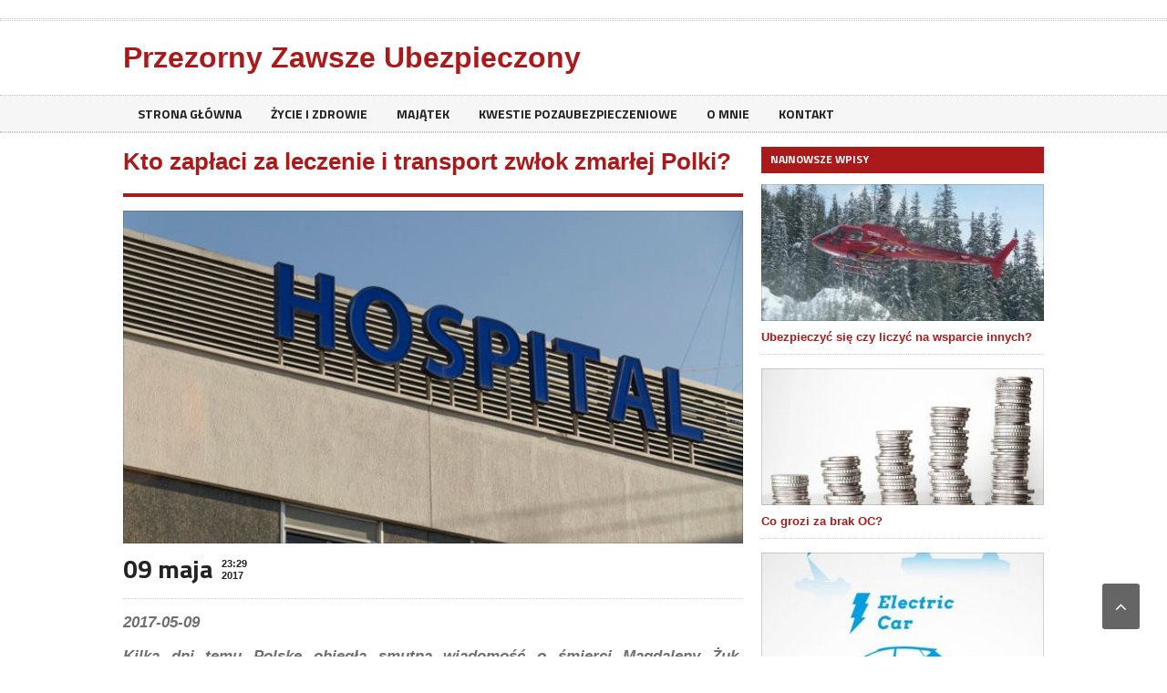

--- FILE ---
content_type: text/html; charset=UTF-8
request_url: https://www.przezorny-zawsze-ubezpieczony.pl/kto-zaplaci-za-leczenie-i-transport-zwlok-zmarlej-polki
body_size: 8550
content:
<!DOCTYPE html>
<!--[if IE 7]>
<html class="ie ie7" dir="ltr" lang="pl-PL" prefix="og: https://ogp.me/ns#">
<![endif]-->
<!--[if IE 8]>
<html class="ie ie8" dir="ltr" lang="pl-PL" prefix="og: https://ogp.me/ns#">
<![endif]-->
<!--[if !(IE 7) | !(IE 8)  ]><!-->

<!-- BEGIN html -->
<html xmlns="http://www.w3.org/1999/xhtml" dir="ltr" lang="pl-PL" prefix="og: https://ogp.me/ns#">
<!--<![endif]-->
	<!-- BEGIN head -->
	<head>

		<!-- Meta Tags -->
		<meta http-equiv="content-type" content="text/html; charset=UTF-8" />
		<meta name="viewport" content="width=device-width, initial-scale=1, maximum-scale=1" />
		
		<!-- Favicon -->
					<link rel="shortcut icon" href="https://www.przezorny-zawsze-ubezpieczony.pl/wp-content/themes/poradyfinansowe/images/favicon.ico" type="image/x-icon" />
				<link media="all" href="https://www.przezorny-zawsze-ubezpieczony.pl/wp-content/cache/autoptimize/css/autoptimize_8ddf2c1c80583572391762b8d6d3c907.css" rel="stylesheet"><title>Kto zapłaci za leczenie i transport zwłok zmarłej Polki? - Przezorny Zawsze Ubezpieczony</title>

		<!-- All in One SEO 4.9.3 - aioseo.com -->
	<meta name="description" content="2017-05-09 Kilka dni temu Polskę obiegła smutna wiadomość o śmierci Magdaleny Żuk. Dziewczyna wyjechała do Egiptu i tam w niejasnych okolicznościach zmarła. Trwa śledztwo mające wyjaśnić zagadkową śmierć. Docierające oficjalne informacje mówią o samobójstwie. Jednak nie jest to jeszcze potwierdzona wersja, gdyż nadal pojawia się więcej pytań niż odpowiedzi. Jak w takich sytuacjach wygląda kwestia odpowiedzialności" />
	<meta name="robots" content="max-image-preview:large" />
	<meta name="author" content="Redakcja"/>
	<link rel="canonical" href="https://www.przezorny-zawsze-ubezpieczony.pl/kto-zaplaci-za-leczenie-i-transport-zwlok-zmarlej-polki" />
	<meta name="generator" content="All in One SEO (AIOSEO) 4.9.3" />
		<meta property="og:locale" content="pl_PL" />
		<meta property="og:site_name" content="Przezorny Zawsze Ubezpieczony | Strona poświęcona tematyce ubezpieczeniowej i nie tylko" />
		<meta property="og:type" content="article" />
		<meta property="og:title" content="Kto zapłaci za leczenie i transport zwłok zmarłej Polki? - Przezorny Zawsze Ubezpieczony" />
		<meta property="og:description" content="2017-05-09 Kilka dni temu Polskę obiegła smutna wiadomość o śmierci Magdaleny Żuk. Dziewczyna wyjechała do Egiptu i tam w niejasnych okolicznościach zmarła. Trwa śledztwo mające wyjaśnić zagadkową śmierć. Docierające oficjalne informacje mówią o samobójstwie. Jednak nie jest to jeszcze potwierdzona wersja, gdyż nadal pojawia się więcej pytań niż odpowiedzi. Jak w takich sytuacjach wygląda kwestia odpowiedzialności" />
		<meta property="og:url" content="https://www.przezorny-zawsze-ubezpieczony.pl/kto-zaplaci-za-leczenie-i-transport-zwlok-zmarlej-polki" />
		<meta property="article:published_time" content="2017-05-09T21:29:59+00:00" />
		<meta property="article:modified_time" content="2017-05-09T21:29:59+00:00" />
		<meta name="twitter:card" content="summary" />
		<meta name="twitter:title" content="Kto zapłaci za leczenie i transport zwłok zmarłej Polki? - Przezorny Zawsze Ubezpieczony" />
		<meta name="twitter:description" content="2017-05-09 Kilka dni temu Polskę obiegła smutna wiadomość o śmierci Magdaleny Żuk. Dziewczyna wyjechała do Egiptu i tam w niejasnych okolicznościach zmarła. Trwa śledztwo mające wyjaśnić zagadkową śmierć. Docierające oficjalne informacje mówią o samobójstwie. Jednak nie jest to jeszcze potwierdzona wersja, gdyż nadal pojawia się więcej pytań niż odpowiedzi. Jak w takich sytuacjach wygląda kwestia odpowiedzialności" />
		<script type="application/ld+json" class="aioseo-schema">
			{"@context":"https:\/\/schema.org","@graph":[{"@type":"Article","@id":"https:\/\/www.przezorny-zawsze-ubezpieczony.pl\/kto-zaplaci-za-leczenie-i-transport-zwlok-zmarlej-polki#article","name":"Kto zap\u0142aci za leczenie i transport zw\u0142ok zmar\u0142ej Polki? - Przezorny Zawsze Ubezpieczony","headline":"Kto zap\u0142aci za leczenie i transport zw\u0142ok zmar\u0142ej Polki?","author":{"@id":"https:\/\/www.przezorny-zawsze-ubezpieczony.pl\/author\/robert#author"},"publisher":{"@id":"https:\/\/www.przezorny-zawsze-ubezpieczony.pl\/#organization"},"image":{"@type":"ImageObject","url":"https:\/\/www.przezorny-zawsze-ubezpieczony.pl\/wp-content\/uploads\/szpital.jpg","width":625,"height":417},"datePublished":"2017-05-09T23:29:59+02:00","dateModified":"2017-05-09T23:29:59+02:00","inLanguage":"pl-PL","mainEntityOfPage":{"@id":"https:\/\/www.przezorny-zawsze-ubezpieczony.pl\/kto-zaplaci-za-leczenie-i-transport-zwlok-zmarlej-polki#webpage"},"isPartOf":{"@id":"https:\/\/www.przezorny-zawsze-ubezpieczony.pl\/kto-zaplaci-za-leczenie-i-transport-zwlok-zmarlej-polki#webpage"},"articleSection":"\u017bycie i zdrowie, Magdalena \u017cuk, \u015bmier\u0107 polki w egipcie, transport zw\u0142ok, ubezpieczenie podr\u00f3\u017cne, ubezpieczenie turystyczne"},{"@type":"BreadcrumbList","@id":"https:\/\/www.przezorny-zawsze-ubezpieczony.pl\/kto-zaplaci-za-leczenie-i-transport-zwlok-zmarlej-polki#breadcrumblist","itemListElement":[{"@type":"ListItem","@id":"https:\/\/www.przezorny-zawsze-ubezpieczony.pl#listItem","position":1,"name":"Home","item":"https:\/\/www.przezorny-zawsze-ubezpieczony.pl","nextItem":{"@type":"ListItem","@id":"https:\/\/www.przezorny-zawsze-ubezpieczony.pl\/zycie-i-zdrowie#listItem","name":"\u017bycie i zdrowie"}},{"@type":"ListItem","@id":"https:\/\/www.przezorny-zawsze-ubezpieczony.pl\/zycie-i-zdrowie#listItem","position":2,"name":"\u017bycie i zdrowie","item":"https:\/\/www.przezorny-zawsze-ubezpieczony.pl\/zycie-i-zdrowie","nextItem":{"@type":"ListItem","@id":"https:\/\/www.przezorny-zawsze-ubezpieczony.pl\/kto-zaplaci-za-leczenie-i-transport-zwlok-zmarlej-polki#listItem","name":"Kto zap\u0142aci za leczenie i transport zw\u0142ok zmar\u0142ej Polki?"},"previousItem":{"@type":"ListItem","@id":"https:\/\/www.przezorny-zawsze-ubezpieczony.pl#listItem","name":"Home"}},{"@type":"ListItem","@id":"https:\/\/www.przezorny-zawsze-ubezpieczony.pl\/kto-zaplaci-za-leczenie-i-transport-zwlok-zmarlej-polki#listItem","position":3,"name":"Kto zap\u0142aci za leczenie i transport zw\u0142ok zmar\u0142ej Polki?","previousItem":{"@type":"ListItem","@id":"https:\/\/www.przezorny-zawsze-ubezpieczony.pl\/zycie-i-zdrowie#listItem","name":"\u017bycie i zdrowie"}}]},{"@type":"Organization","@id":"https:\/\/www.przezorny-zawsze-ubezpieczony.pl\/#organization","name":"Przezorny Zawsze Ubezpieczony","description":"Strona po\u015bwi\u0119cona tematyce ubezpieczeniowej i nie tylko","url":"https:\/\/www.przezorny-zawsze-ubezpieczony.pl\/"},{"@type":"Person","@id":"https:\/\/www.przezorny-zawsze-ubezpieczony.pl\/author\/robert#author","url":"https:\/\/www.przezorny-zawsze-ubezpieczony.pl\/author\/robert","name":"Redakcja","image":{"@type":"ImageObject","@id":"https:\/\/www.przezorny-zawsze-ubezpieczony.pl\/kto-zaplaci-za-leczenie-i-transport-zwlok-zmarlej-polki#authorImage","url":"https:\/\/secure.gravatar.com\/avatar\/475bbe4c8dbb7561ae073b1feef1e74a?s=96&d=blank&r=g","width":96,"height":96,"caption":"Redakcja"}},{"@type":"WebPage","@id":"https:\/\/www.przezorny-zawsze-ubezpieczony.pl\/kto-zaplaci-za-leczenie-i-transport-zwlok-zmarlej-polki#webpage","url":"https:\/\/www.przezorny-zawsze-ubezpieczony.pl\/kto-zaplaci-za-leczenie-i-transport-zwlok-zmarlej-polki","name":"Kto zap\u0142aci za leczenie i transport zw\u0142ok zmar\u0142ej Polki? - Przezorny Zawsze Ubezpieczony","description":"2017-05-09 Kilka dni temu Polsk\u0119 obieg\u0142a smutna wiadomo\u015b\u0107 o \u015bmierci Magdaleny \u017buk. Dziewczyna wyjecha\u0142a do Egiptu i tam w niejasnych okoliczno\u015bciach zmar\u0142a. Trwa \u015bledztwo maj\u0105ce wyja\u015bni\u0107 zagadkow\u0105 \u015bmier\u0107. Docieraj\u0105ce oficjalne informacje m\u00f3wi\u0105 o samob\u00f3jstwie. Jednak nie jest to jeszcze potwierdzona wersja, gdy\u017c nadal pojawia si\u0119 wi\u0119cej pyta\u0144 ni\u017c odpowiedzi. Jak w takich sytuacjach wygl\u0105da kwestia odpowiedzialno\u015bci","inLanguage":"pl-PL","isPartOf":{"@id":"https:\/\/www.przezorny-zawsze-ubezpieczony.pl\/#website"},"breadcrumb":{"@id":"https:\/\/www.przezorny-zawsze-ubezpieczony.pl\/kto-zaplaci-za-leczenie-i-transport-zwlok-zmarlej-polki#breadcrumblist"},"author":{"@id":"https:\/\/www.przezorny-zawsze-ubezpieczony.pl\/author\/robert#author"},"creator":{"@id":"https:\/\/www.przezorny-zawsze-ubezpieczony.pl\/author\/robert#author"},"image":{"@type":"ImageObject","url":"https:\/\/www.przezorny-zawsze-ubezpieczony.pl\/wp-content\/uploads\/szpital.jpg","@id":"https:\/\/www.przezorny-zawsze-ubezpieczony.pl\/kto-zaplaci-za-leczenie-i-transport-zwlok-zmarlej-polki\/#mainImage","width":625,"height":417},"primaryImageOfPage":{"@id":"https:\/\/www.przezorny-zawsze-ubezpieczony.pl\/kto-zaplaci-za-leczenie-i-transport-zwlok-zmarlej-polki#mainImage"},"datePublished":"2017-05-09T23:29:59+02:00","dateModified":"2017-05-09T23:29:59+02:00"},{"@type":"WebSite","@id":"https:\/\/www.przezorny-zawsze-ubezpieczony.pl\/#website","url":"https:\/\/www.przezorny-zawsze-ubezpieczony.pl\/","name":"Przezorny Zawsze Ubezpieczony","description":"Strona po\u015bwi\u0119cona tematyce ubezpieczeniowej i nie tylko","inLanguage":"pl-PL","publisher":{"@id":"https:\/\/www.przezorny-zawsze-ubezpieczony.pl\/#organization"}}]}
		</script>
		<!-- All in One SEO -->












<!--[if lt IE 8]>
<link rel='stylesheet' id='ie-only-styles-css'  href='https://www.przezorny-zawsze-ubezpieczony.pl/wp-content/themes/poradyfinansowe/css/ie-ancient.css' type='text/css' media='all' />
<![endif]-->

<script type='text/javascript' id='jquery-core-js-extra'>
/* <![CDATA[ */
var ot = {"THEME_NAME":"legatus","adminUrl":"https:\/\/www.przezorny-zawsze-ubezpieczony.pl\/wp-admin\/admin-ajax.php","gallery_id":"","galleryCat":"","imageUrl":"https:\/\/www.przezorny-zawsze-ubezpieczony.pl\/wp-content\/themes\/poradyfinansowe\/images\/","cssUrl":"https:\/\/www.przezorny-zawsze-ubezpieczony.pl\/wp-content\/themes\/poradyfinansowe\/css\/","themeUrl":"https:\/\/www.przezorny-zawsze-ubezpieczony.pl\/wp-content\/themes\/poradyfinansowe"};
/* ]]> */
</script>
<script type='text/javascript' src='https://www.przezorny-zawsze-ubezpieczony.pl/wp-includes/js/jquery/jquery.min.js' id='jquery-core-js'></script>

<link rel="EditURI" type="application/rsd+xml" title="RSD" href="https://www.przezorny-zawsze-ubezpieczony.pl/xmlrpc.php?rsd" />
<link rel="wlwmanifest" type="application/wlwmanifest+xml" href="https://www.przezorny-zawsze-ubezpieczony.pl/wp-includes/wlwmanifest.xml" /> 
<meta name="generator" content="WordPress 5.9.12" />
<link rel='shortlink' href='https://www.przezorny-zawsze-ubezpieczony.pl/1843' />
<script>
		var breakingStart = true;	// autostart breaking news
		var breakingSpeed = 40;		// breaking msg speed

		var breakingScroll = [0,0,0,0,0,0,0,0,0,0];
		var breakingOffset = [0,0,0,0,0,0,0,0,0,0];
		var elementsToClone = [true,true,true,true,true,true,true,true,true,true];
		var elementsActive = [];
		var theCount = [0,0,0,0,0,0,0,0,0,0];
		var _legatus_slider_timer;

		// Legatus Slider Options
		var _legatus_slider_autostart = true	// Autostart Slider (false / true)
		var _legatus_slider_interval = 5000;	// Autoslide Interval (Def = 5000)
		var _legatus_slider_loading = true;		// Autoslide With Loading Bar (false / true)



			//form validation
			function validateName(fld) {
				"use strict";
				var error = "";
						
				if (fld.value === '' || fld.value === 'Nickname' || fld.value === 'Enter Your Name..' || fld.value === 'Your Name..') {
					error = "You didn't enter Your First Name.";
				} else if ((fld.value.length < 2) || (fld.value.length > 200)) {
					error = "First Name is the wrong length.";
				}
				return error;
			}
					
			function validateEmail(fld) {
				"use strict";
				var error="";
				var illegalChars = /^[^@]+@[^@.]+\.[^@]*\w\w$/;
						
				if (fld.value === "") {
					error = "You didn't enter an email address.";
				} else if ( fld.value.match(illegalChars) === null) {
					error = "The email address contains illegal characters.";
				}

				return error;

			}
					
			function valName(text) {
				"use strict";
				var error = "";
						
				if (text === '' || text === 'Nickname' || text === 'Enter Your Name..' || text === 'Your Name..') {
					error = "You didn't enter Your First Name.";
				} else if ((text.length < 2) || (text.length > 50)) {
					error = "First Name is the wrong length.";
				}
				return error;
			}
					
			function valEmail(text) {
				"use strict";
				var error="";
				var illegalChars = /^[^@]+@[^@.]+\.[^@]*\w\w$/;
						
				if (text === "") {
					error = "You didn't enter an email address.";
				} else if ( text.match(illegalChars) === null) {
					error = "The email address contains illegal characters.";
				}

				return error;

			}
					
			function validateMessage(fld) {
				"use strict";
				var error = "";
						
				if (fld.value === '') {
					error = "You didn't enter Your message.";
				} else if (fld.value.length < 3) {
					error = "The message is to short.";
				}

				return error;
			}		

			function validatecheckbox() {
				"use strict";
				var error = "Please select at least one checkbox!";
				return error;
			}
</script>
	<!-- END head -->
	</head>
	
	<!-- BEGIN body -->
	<body data-rsssl=1 class="post-template-default single single-post postid-1843 single-format-standard">
			
					<!-- BEGIN .boxed -->
		<div class="boxed">
			
			<!-- BEGIN .header -->
			<div class="header">

				<!-- BEGIN .header-very-top -->
				<div class="header-very-top">

					<!-- BEGIN .wrapper -->
					<div class="wrapper">

						<div class="left">
							
						</div>

						
						<div class="clear-float"></div>
						
					</div>
					<div class="double-split"></div>
				<!-- END .header-very-top -->
				</div>

				<!-- BEGIN .header-middle -->
				<div class="header-middle">
					<div class="wrapper">
													<div class="logo-text">
								<strong><span style="font-size: 24pt; font-family: arial, helvetica, sans-serif;"><a href="https://www.przezorny-zawsze-ubezpieczony.pl" data-wpel-link="internal">Przezorny Zawsze Ubezpieczony</a></span></strong>
							</div>
						
						
							<div class="banner">
								<div class="banner-block">
																	</div>

															</div>

						
						<div class="clear-float"></div>
						
					</div>
				<!-- END .header-middle -->
				</div>

				<!-- BEGIN .header-menu -->
				<div class="header-menu thisisfixed">
					<div class="wrapper">
						<ul class="menu main-menu" ><li id="menu-item-146884" class="normal-drop   no-description menu-item menu-item-type-post_type menu-item-object-page menu-item-home"><a href="https://www.przezorny-zawsze-ubezpieczony.pl/" data-wpel-link="internal">Strona główna</a></li>
<li id="menu-item-148274" class="normal-drop   no-description menu-item menu-item-type-taxonomy menu-item-object-category current-post-ancestor current-menu-parent current-post-parent"><a href="https://www.przezorny-zawsze-ubezpieczony.pl/zycie-i-zdrowie" data-wpel-link="internal">Życie i zdrowie</a></li>
<li id="menu-item-148275" class="normal-drop   no-description menu-item menu-item-type-taxonomy menu-item-object-category"><a href="https://www.przezorny-zawsze-ubezpieczony.pl/majatek" data-wpel-link="internal">Majątek</a></li>
<li id="menu-item-148276" class="normal-drop   no-description menu-item menu-item-type-taxonomy menu-item-object-category"><a href="https://www.przezorny-zawsze-ubezpieczony.pl/kwestie-pozaubezpieczeniowe" data-wpel-link="internal">Kwestie pozaubezpieczeniowe</a></li>
<li id="menu-item-148280" class="normal-drop   no-description menu-item menu-item-type-post_type menu-item-object-page"><a href="https://www.przezorny-zawsze-ubezpieczony.pl/o-mnie" data-wpel-link="internal">O mnie</a></li>
<li id="menu-item-148279" class="normal-drop   no-description menu-item menu-item-type-post_type menu-item-object-page"><a href="https://www.przezorny-zawsze-ubezpieczony.pl/kontakt" data-wpel-link="internal">Kontakt</a></li>
</ul>
						
						<div class="clear-float"></div>

					</div>
				<!-- END .header-menu -->
				</div>

				<!-- BEGIN .header-undermenu -->
				<div class="header-undermenu">
					<div class="wrapper">
													
						<div class="clear-float"></div>

					</div>
				<!-- END .header-undermenu -->
				</div>
				
			<!-- END .header -->
			</div>


	

			<!-- BEGIN .content -->
			<div class="content">
				
				<!-- BEGIN .wrapper -->
				<div class="wrapper">
						
					
					<!-- BEGIN .main-content-left -->
					<div class="main-content-left">
																						


			<div class="content-article-title">
			<h1>Kto zapłaci za leczenie i transport zwłok zmarłej Polki?</h1>
			
		</div>
	 				
			<div class="main-article-content">
									<div class="article-photo">
				<img class="setborder" src="https://www.przezorny-zawsze-ubezpieczony.pl/wp-content/uploads/szpital-680x365_c.jpg" alt="Kto zapłaci za leczenie i transport zwłok zmarłej Polki?" />	</div>
									<!-- BEGIN .article-controls -->
					<div class="article-controls">
													<div class="date">
								<div class="calendar-date">09 maja</div>
								<div class="calendar-time">
									<font>23:29</font>
									<font>2017</font>
								</div>
							</div>
												<div class="right-side">
																														
							<div>
																							</div>
						</div>

						<div class="clear-float"></div>

					<!-- END .article-controls -->
					</div>
								<!-- BEGIN .shortcode-content -->
				<div class="shortcode-content">
							
					<p style="text-align: justify;"><strong><em>2017-05-09</em></strong></p>
<p style="text-align: justify;"><strong><em>Kilka dni temu Polskę obiegła smutna wiadomość o śmierci Magdaleny Żuk. Dziewczyna wyjechała do Egiptu i tam w niejasnych okolicznościach zmarła. Trwa śledztwo mające wyjaśnić zagadkową śmierć. Docierające oficjalne informacje mówią o samobójstwie. Jednak nie jest to jeszcze potwierdzona wersja, gdyż nadal pojawia się więcej pytań niż odpowiedzi. Jak w takich sytuacjach wygląda kwestia odpowiedzialności z polisy turystycznej? Kiedy ubezpieczyciel może odmówić  organizacji lub pokrycia kosztów leczenia i transportu zwłok?</em></strong></p>
<p style="text-align: justify;"><strong>Przedmiotem ubezpieczenia kosztów leczenia, ratownictwa i transportu jest ryzyko nagłego zachorowania lub nieszczęśliwego wypadku zaistniałych w okresie ubezpieczenia podczas podróży ubezpieczonego.</strong></p>
<p style="text-align: justify;">Organizacja pomocy medycznej to zdecydowanie najważniejsze ryzyko, od którego chroni ubezpieczenie podróżne. Istotny jest także transport ubezpieczonego, w tym transport zwłok w przypadku zgonu. Ale towarzystwo ubezpieczeń nie zawsze zorganizuje lub pokryje takie koszty. Zakres odpowiedzialności zależy od oferty ubezpieczyciela, wariantu zawartego ubezpieczenia oraz wykupionych dodatkowych rozszerzeń. Istnieje jednak pewien katalog wyłączeń wspólny dla wszystkich ofert na rynku. Ubezpieczyciele nie odpowiadają za szkody powstałe wskutek:</p>
<ul style="text-align: justify;">
<li>znajdowania się w stanie nietrzeźwości lub pod wpływem środków odurzających (chyba że nie miało to wpływu na zajście wypadku ubezpieczeniowego),</li>
<li>zaburzeń psychicznych, zaburzeń zachowania, chorób wynikających z alkoholizmu,</li>
<li>usiłowania popełnienia bądź popełnienia przez ubezpieczonego samookaleczenia, samobójstwa lub przestępstwa,</li>
<li>chorób przewlekłych (chyba że wykupione zostało dodatkowe rozszerzenie o takie ryzyko),</li>
<li>chorób przenoszonych droga płciową, AIDS oraz związanych z nosicielstwem wirusa HIV,</li>
<li>prowadzenia pojazdów bez wymaganych uprawnień,</li>
<li>wyczynowego uprawiania sportu bądź uprawiania sportów wysokiego ryzyka (chyba że wykupione zostało dodatkowe rozszerzenie o takie ryzyko).</li>
</ul>
<p style="text-align: justify;">Katalog wyłączeń jest oczywiście dużo szerszy. Skupiłem się jednak na tych najważniejszych. <strong>Pamiętaj, by dokładnie przeczytać ogólne warunki ubezpieczenia, dopytaj dokładnie o szczegóły ubezpieczenia jeszcze przed jego wykupieniem, a przy zawieraniu podaj wszelkie istotne informacje, takie jak cel wyjazdu, informację o przebytych chorobach czy sportach, które zamierzasz uprawiać podczas podróży.</strong></p>
<p style="text-align: justify;">Wróćmy jednak do zagadkowej śmierci w Egipcie. Czytając powyższe wyłączenia z pewnością zauważasz, że sporo z nich dałoby się zastosować w sytuacji Magdaleny Żuk i w ten sposób odmówić pokrycia kosztów pobytu w szpitalu i transportu zwłok do Polski. Wersja wydarzeń przedstawiana przez stronę egipską mówi o chorobie psychicznej i samobójstwie. TU Europa, gdzie ubezpieczeni są klienci biura Rainbow Tours, deklaruje, że pokryje naliczone koszty pobytu w szpitalu i transportu ciała do Polski. Jednak wysoce prawdopodobne jest, że gdyby potwierdziła się wersja choroby psychicznej, ubezpieczyciel odmówi zorganizowania takiej usługi. Ewentualnie, ze względu na medialność całej sprawy, zorganizuje i pokryje transport zwłok, ale po wszystkim wystąpi do rodziny o zwrot poniesionych kosztów powołując się na odpowiednie zapisy w owu.</p>
<p style="text-align: justify;">W Polsce pojawia się wiele głosów mówiących, że dziewczynie podane zostały środki odurzające. Jeśli w jej organizmie zostaną wykryte takie substancje, ubezpieczyciel może postąpić analogicznie do opisanej wyżej sytuacji. W tym przypadku wypadałoby jednak rozważyć, czy substancje odurzające zostały zażyte świadomie czy podano je podstępem bez wiedzy i zgody zmarłej, np. w napoju lub jedzeniu. Osoba nieświadoma nie ma w takim przypadku wpływu na to, co zostaje jej zaaplikowane, więc z logicznego punktu widzenia wyłączenie nie powinno być zastosowane. Wiele towarzystw stosuje jednak katalog wyłączeń bardzo literalnie i nie dopuszcza wyjątków. W większości przypadków takie sprawy znajdują swój finał dopiero w sądzie, bo odwołania i argumentacja nie przynosi efektu.</p>
<p style="text-align: justify;">Dobrym przykładem postępowania logicznego są sytuacje wynikłe w stanie po spożyciu alkoholu. Jeśli będziesz pijany i Twój stan, np. zachwiania równowagi doprowadzą do upadku i urazu, wszelkie koszty leczenia, odszkodowania z tytułu NW itp. zostaną odmówione i nie można z tym dyskutować.  Jeśli jednak będąc w stanie po spożyciu alkoholu zostaniesz pobity (bo się komuś nie spodobasz), będziesz podróżować jako pasażer pojazdem, który będzie miał wypadek czy spadnie Ci coś na głowę, gdy będziesz przechodził pod balkonem, to w tego typu zdarzeniach alkohol nie miał wpływu na ich zajście i świadczenia powinny zostać wypłacone.</p>
<p style="text-align: justify;">Istotne wyłączenie to także leczenie chorób przewlekłych. Co należy rozumieć przez to pojęcie? Chodzi o zdiagnozowane wcześniej choroby, które leczone są miesiącami lub latami. Nie mówimy tutaj o niedoleczonej grypie czy zapaleniu płuc, a o np. chorobie wieńcowej, problemach z ciśnieniem krwi, miażdżycy, cukrzycy czy chorobach nowotworowych. W takich przypadkach każde zaostrzenie się objawów, powikłania lub kolejny etap choroby (zawał, udar, śpiączka cukrzycowa) będzie trzeba leczyć na własny koszt. A są to ogromne sumy, których żaden szpital nie podaruje i będzie na wszelkie sposoby próbował je odzyskać. Dlatego moim zdaniem przy zawieraniu umów turystycznych zamiast ogólnego pytania o choroby przewlekłe powinna być stosowana ankieta medyczna, w której padałyby pytania o konkretne choroby lub grupy chorobowe. Często bowiem ludzie nie są świadomi, że ich schorzenia tak dawno zdiagnozowane mogą stanowić podstawę do odmowy pokrycia poniesionych kosztów leczenia.</p>
<p style="text-align: justify;">Na wyniki śledztwa przyjdzie nam zapewne jeszcze sporo poczekać. Zwłoki zmarłej być może zostaną sprowadzone do Polski przez prokuraturę, która chce wykonać  swoją sekcję. Jeśli nawet tak się stanie, do uregulowania będzie nadal rachunek za pobyt w szpitalu. Czy koszty pokryte zostaną przez ubezpieczyciela będzie zależało od ustaleń w śledztwie. Sytuacje takie jak ta pokazują, że warto się ubezpieczać, dokładnie zapoznać się z zakresem odpowiedzialności posiadanego ubezpieczenia i pamiętać, że każde lekkomyślne postępowanie może nas sporo kosztować.</p>
<p style="text-align: justify;">Spodobał Ci się ten wpis? Odwiedź <a href="https://www.facebook.com/przezornyzawszeubezpieczony/" data-wpel-link="external" rel="nofollow external noopener noreferrer">moją stronę na facebooku</a>, lajkuj, polecaj i udostępniaj moje artykuły.</p><!--Ad Injection:random--><ul>
</ul>
<p style="text-align: justify;"><strong>Przezorny Zawsze Ubezpieczony</strong></p>
<div class="clpp_widget"><script type="text/javascript">var scriptTag=document.getElementsByTagName("script");scriptTag=scriptTag[scriptTag.length-1];parentTag=scriptTag.parentNode;var idd="clpp_"+Math.floor(Math.random()*1165231666); (function(w,d,s,i,t){function go(){var div=document.createElement("div");div.id=i;t.parentNode.insertBefore(div,t);var js;var fjs=d.getElementsByTagName(s)[0];var load=function(url,id){url=url.replace(/&#038;/g,"\u0026");if(d.getElementById(id))return;js=d.createElement(s);js.src=url;js.id=id;fjs.parentNode.insertBefore(js,fjs)};load("//www.comperialead.pl/widget/b7f6da39de80f09bfc-5-utf8.html?cssid="+i,i+"_js")}if(w.addEventListener)w.addEventListener("load",go,false);else if(w.attachEvent)w.attachEvent("onload",go)})(window, document,"script",idd,parentTag);</script></div>
<div class='yarpp yarpp-related yarpp-related-website yarpp-template-list'>
<!-- YARPP List -->
<strong>Podobne:</strong><ol>
<li><a href="https://www.przezorny-zawsze-ubezpieczony.pl/ubezpieczenie-turystyczne-w-dobie-zagrozenia-atakami-terrorystycznymi" rel="bookmark" title="Ubezpieczenie turystyczne w dobie zagrożenia atakami terrorystycznymi" data-wpel-link="internal">Ubezpieczenie turystyczne w dobie zagrożenia atakami terrorystycznymi</a> <small>Kilkanaście ostatnich miesięcy obfitowało w informacje o atakach terrorystycznych w różnych państwach. Wydarzenia te początkowo miały miejsce w krajach islamskich. Niestety, jak pokazały zamachy z Belgii i Francji, realne zagrożenie...</small></li>
<li><a href="https://www.przezorny-zawsze-ubezpieczony.pl/po-co-w-podrozy-assistance" rel="bookmark" title="Po co w podróży Assistance?" data-wpel-link="internal">Po co w podróży Assistance?</a> <small>Słowo ASSISTANCE pochodzi z języka francuskiego i oznacza pomoc. Po raz pierwszy ubezpieczenie assistance zostało zaoferowane przez założoną we Francji w 1963 roku firmę Europ Assistance. Świadczenia assistance kojarzone są...</small></li>
<li><a href="https://www.przezorny-zawsze-ubezpieczony.pl/czy-ubezpieczenie-z-biura-podrozy-wystarczy" rel="bookmark" title="Czy ubezpieczenie z biura podróży wystarczy?" data-wpel-link="internal">Czy ubezpieczenie z biura podróży wystarczy?</a> <small>Okres wakacyjny w pełni, czas zatem na przypomnienie o bardzo ważnym elemencie każdego wyjazdu – ubezpieczeniu turystycznym. Wiele osób korzysta z usług biur podróży i pozostaje przy ubezpieczeniach przez nie...</small></li>
<li><a href="https://www.przezorny-zawsze-ubezpieczony.pl/karambol-na-a1-kto-i-kiedy-otrzyma-odszkodowanie" rel="bookmark" title="Karambol na A1 &#8211; kto i kiedy otrzyma odszkodowanie" data-wpel-link="internal">Karambol na A1 &#8211; kto i kiedy otrzyma odszkodowanie</a> <small>2017-01-28 Od czwartku serwisy informacyjne zdominowały doniesienia o dwóch karambolach na autostradzie A1 w okolicach Piotrkowa Trybunalskiego. Zderzyło się łącznie 76 pojazdów, a 32 osoby zostały ranne i wymagały opieki...</small></li>
<li><a href="https://www.przezorny-zawsze-ubezpieczony.pl/ubezpieczyc-sie-czy-liczyc-na-wsparcie-innych" rel="bookmark" title="Ubezpieczyć się czy liczyć na wsparcie innych?" data-wpel-link="internal">Ubezpieczyć się czy liczyć na wsparcie innych?</a> <small>W ostatnich dniach media żyły historią wyprawy na Nanga Parbat, akcją ratowniczą i losem alpinistów. Pojawiały się przy tej okazji silne emocje i skrajne opinie. Wiele osób zadaje sobie pytanie,...</small></li>
</ol>
</div>
		
				<!-- END .shortcode-content -->
				</div>
					
			</div>
			<!-- BEGIN .main-nosplit -->
			<div class="main-nosplit">
																				
							<!-- END .main-nosplit -->
			</div>
			

			

											<!-- END .main-content-left -->
					</div>

					
									<!-- BEGIN .main-content-right -->
					<div class="main-content-right">

													<!-- BEGIN .main-nosplit -->
							<div class="main-nosplit">
										
	<div class="widget-1 first panel">		<h3>Najnowsze wpisy</h3>		<div>
												<!-- BEGIN .article-middle-block -->
			<div class="article-side-block">



									<div class="article-photo">
						<span class="image-hover">
														<img src="https://www.przezorny-zawsze-ubezpieczony.pl/wp-content/uploads/ratownictwo-górskie-310x150_c.jpg" class="setborder" alt="Ubezpieczyć się czy liczyć na wsparcie innych?" title="Ubezpieczyć się czy liczyć na wsparcie innych?" />
						</span>
					</div>
							
				<div class="article-header">
					<h4><a href="https://www.przezorny-zawsze-ubezpieczony.pl/ubezpieczyc-sie-czy-liczyc-na-wsparcie-innych" data-wpel-link="internal">Ubezpieczyć się czy liczyć na wsparcie innych?</a></h4>
                    				</div>

		
				<div class="article-links">
										
				</div>
			


			<!-- END .article-middle-block -->
			</div>


									<!-- BEGIN .article-middle-block -->
			<div class="article-side-block">



									<div class="article-photo">
						<span class="image-hover">
														<img src="https://www.przezorny-zawsze-ubezpieczony.pl/wp-content/uploads/kara-za-brk-OC-310x150_c.jpg" class="setborder" alt="Co grozi za brak OC?" title="Co grozi za brak OC?" />
						</span>
					</div>
							
				<div class="article-header">
					<h4><a href="https://www.przezorny-zawsze-ubezpieczony.pl/co-grozi-za-brak-oc" data-wpel-link="internal">Co grozi za brak OC?</a></h4>
                    				</div>

		
				<div class="article-links">
										
				</div>
			


			<!-- END .article-middle-block -->
			</div>


									<!-- BEGIN .article-middle-block -->
			<div class="article-side-block">



									<div class="article-photo">
						<span class="image-hover">
														<img src="https://www.przezorny-zawsze-ubezpieczony.pl/wp-content/uploads/samochód-elektryczny-1-310x150_c.jpg" class="setborder" alt="Postęp technologiczny a ubezpieczenia" title="Postęp technologiczny a ubezpieczenia" />
						</span>
					</div>
							
				<div class="article-header">
					<h4><a href="https://www.przezorny-zawsze-ubezpieczony.pl/postep-technologiczny-a-ubezpieczenia" data-wpel-link="internal">Postęp technologiczny a ubezpieczenia</a></h4>
                    				</div>

		
				<div class="article-links">
										
				</div>
			


			<!-- END .article-middle-block -->
			</div>


					</div>
	
	</div>		
	
      							<!-- END .main-nosplit -->
							</div>
																													<!-- END .main-content-right -->
					</div>
					
					<div class="clear-float"></div>
					
				<!-- END .wrapper -->
				</div>
				
			<!-- BEGIN .content -->
			</div>

				
			<!-- BEGIN .footer -->
			<div class="footer">
				
				<!-- BEGIN .wrapper -->
				<div class="wrapper">
					
						

					<!-- BEGIN .footer-content -->
					<div class="footer-content">
						
						
						<div class="left"><span style="font-size: 8pt;">Obrazki dostarcza pixabay.com</span>
<span style="font-size: 8pt;">© Copyright przezorny-zawsze-ubezpieczony.pl. All Rights Reserved</span></div>
						
						<div class="right"></div>
						
						<div class="clear-float"></div>
						
					<!-- END .footer-content -->
					</div>

					
				<!-- END .wrapper -->
				</div>
				
			<!-- END .footer -->
			</div>
			
		<!-- END .boxed -->
		</div>

	


















	<!-- END body -->
	<script defer src="https://www.przezorny-zawsze-ubezpieczony.pl/wp-content/cache/autoptimize/js/autoptimize_31702fdb16cef280d80cc9a70123a400.js"></script></body>
<!-- END html -->
</html>

--- FILE ---
content_type: text/css
request_url: https://www.przezorny-zawsze-ubezpieczony.pl/wp-content/cache/autoptimize/css/autoptimize_8ddf2c1c80583572391762b8d6d3c907.css
body_size: 33342
content:
@import url(//fonts.googleapis.com/css?family=Ropa+Sans);@import url(//fonts.googleapis.com/css?family=Titillium+Web:400,600,700);
.aioseo-toc-header{width:100%;position:relative}.aioseo-toc-header:has(.aioseo-toc-header-area){flex-direction:column;align-items:flex-start}.aioseo-toc-header .aioseo-toc-header-title{align-items:center;color:#434960;display:flex;flex:1 0 auto;font-size:24px;font-weight:700;line-height:125%;max-width:100%;gap:8px}.aioseo-toc-header .aioseo-toc-header-title .aioseo-toc-header-collapsible{display:flex;border-radius:2px;cursor:pointer;transition:transform .3s ease;background-color:#e5f0ff;box-sizing:border-box;justify-content:center;align-items:center}[dir=ltr] .aioseo-toc-header .aioseo-toc-header-title .aioseo-toc-header-collapsible{padding:8px 0 8px 10px}[dir=rtl] .aioseo-toc-header .aioseo-toc-header-title .aioseo-toc-header-collapsible{padding:8px 10px 8px 0}.aioseo-toc-header .aioseo-toc-header-title .aioseo-toc-header-collapsible svg{width:14px;height:14px}[dir=ltr] .aioseo-toc-header .aioseo-toc-header-title .aioseo-toc-header-collapsible svg{margin-right:10px}[dir=rtl] .aioseo-toc-header .aioseo-toc-header-title .aioseo-toc-header-collapsible svg{margin-left:10px}.aioseo-toc-header .aioseo-toc-header-instructions{color:#2c324c;font-size:16px;margin-bottom:0;margin-top:16px}.aioseo-toc-header .aioseo-toc-header-buttons{flex:0 1 auto}.aioseo-toc-contents{transition:transform .3s ease,opacity .3s ease;transform-origin:top;display:block;opacity:1;transform:scaleY(1);padding-top:12px}.aioseo-toc-collapsed{opacity:0;transform:scaleY(0);height:0;overflow:hidden}
#ez-toc-container{background:#f9f9f9;border:1px solid #aaa;border-radius:4px;-webkit-box-shadow:0 1px 1px rgba(0,0,0,.05);box-shadow:0 1px 1px rgba(0,0,0,.05);display:table;margin-bottom:1em;padding:10px 20px 10px 10px;position:relative;width:auto}div.ez-toc-widget-container{padding:0;position:relative}#ez-toc-container.ez-toc-light-blue{background:#edf6ff}#ez-toc-container.ez-toc-white{background:#fff}#ez-toc-container.ez-toc-black{background:#000}#ez-toc-container.ez-toc-transparent{background:none transparent}div.ez-toc-widget-container ul{display:block}div.ez-toc-widget-container li{border:none;padding:0}div.ez-toc-widget-container ul.ez-toc-list{padding:10px}#ez-toc-container ul ul,.ez-toc div.ez-toc-widget-container ul ul{margin-left:1.5em}#ez-toc-container li,#ez-toc-container ul{margin:0;padding:0}#ez-toc-container li,#ez-toc-container ul,#ez-toc-container ul li,div.ez-toc-widget-container,div.ez-toc-widget-container li{background:none;list-style:none none;line-height:1.6;margin:0;overflow:hidden;z-index:1}#ez-toc-container .ez-toc-title{text-align:left;line-height:1.45;margin:0;padding:0}.ez-toc-title-container{display:table;width:100%}.ez-toc-title,.ez-toc-title-toggle{display:inline;text-align:left;vertical-align:middle}#ez-toc-container.ez-toc-black p.ez-toc-title{color:#fff}#ez-toc-container div.ez-toc-title-container+ul.ez-toc-list{margin-top:1em}.ez-toc-wrap-left{margin:0 auto 1em 0!important}.ez-toc-wrap-left-text{float:left}.ez-toc-wrap-right{margin:0 0 1em auto!important}.ez-toc-wrap-right-text{float:right}#ez-toc-container a{color:#444;box-shadow:none;text-decoration:none;text-shadow:none;display:inline-flex;align-items:stretch;flex-wrap:nowrap}#ez-toc-container a:visited{color:#9f9f9f}#ez-toc-container a:hover{text-decoration:underline}#ez-toc-container.ez-toc-black a,#ez-toc-container.ez-toc-black a:visited{color:#fff}#ez-toc-container a.ez-toc-toggle{display:flex;align-items:center}.ez-toc-widget-container ul.ez-toc-list li:before{content:" ";position:absolute;left:0;right:0;height:30px;line-height:30px;z-index:-1}.ez-toc-widget-container ul.ez-toc-list li.active{background-color:#ededed}.ez-toc-widget-container li.active>a{font-weight:900}.ez-toc-btn{display:inline-block;padding:6px 12px;margin-bottom:0;font-size:14px;font-weight:400;line-height:1.428571429;text-align:center;white-space:nowrap;vertical-align:middle;cursor:pointer;background-image:none;border:1px solid transparent;border-radius:4px;-webkit-user-select:none;-moz-user-select:none;-ms-user-select:none;-o-user-select:none;user-select:none}.ez-toc-btn:focus{outline:thin dotted #333;outline:5px auto -webkit-focus-ring-color;outline-offset:-2px}.ez-toc-btn:focus,.ez-toc-btn:hover{color:#333;text-decoration:none}.ez-toc-btn.active,.ez-toc-btn:active{background-image:none;outline:0;-webkit-box-shadow:inset 0 3px 5px rgba(0,0,0,.125);box-shadow:inset 0 3px 5px rgba(0,0,0,.125)}.ez-toc-btn-default{color:#333;background-color:#fff}.ez-toc-btn-default.active,.ez-toc-btn-default:active,.ez-toc-btn-default:focus,.ez-toc-btn-default:hover{color:#333;background-color:#ebebeb;border-color:#adadad}.ez-toc-btn-default.active,.ez-toc-btn-default:active{background-image:none}.ez-toc-btn-sm,.ez-toc-btn-xs{padding:5px 10px;font-size:12px;line-height:1.5;border-radius:3px}.ez-toc-btn-xs{padding:1px 5px}.ez-toc-btn-default{text-shadow:0 -1px 0 rgba(0,0,0,.2);-webkit-box-shadow:inset 0 1px 0 hsla(0,0%,100%,.15),0 1px 1px rgba(0,0,0,.075);box-shadow:inset 0 1px 0 hsla(0,0%,100%,.15),0 1px 1px rgba(0,0,0,.075)}.ez-toc-btn-default:active{-webkit-box-shadow:inset 0 3px 5px rgba(0,0,0,.125);box-shadow:inset 0 3px 5px rgba(0,0,0,.125)}.btn.active,.ez-toc-btn:active{background-image:none}.ez-toc-btn-default{text-shadow:0 1px 0 #fff;background-image:-webkit-gradient(linear,left 0,left 100%,from(#fff),to(#e0e0e0));background-image:-webkit-linear-gradient(top,#fff,#e0e0e0);background-image:-moz-linear-gradient(top,#fff 0,#e0e0e0 100%);background-image:linear-gradient(180deg,#fff 0,#e0e0e0);background-repeat:repeat-x;border-color:#ccc;filter:progid:DXImageTransform.Microsoft.gradient(startColorstr="#ffffffff",endColorstr="#ffe0e0e0",GradientType=0);filter:progid:DXImageTransform.Microsoft.gradient(enabled=false)}.ez-toc-btn-default:focus,.ez-toc-btn-default:hover{background-color:#e0e0e0;background-position:0 -15px}.ez-toc-btn-default.active,.ez-toc-btn-default:active{background-color:#e0e0e0;border-color:#dbdbdb}.ez-toc-pull-right{float:right!important;margin-left:10px}#ez-toc-container label.cssicon,#ez-toc-widget-container label.cssicon{height:30px}.ez-toc-glyphicon{position:relative;top:1px;display:inline-block;font-family:Glyphicons Halflings;-webkit-font-smoothing:antialiased;font-style:normal;font-weight:400;line-height:1;-moz-osx-font-smoothing:grayscale}.ez-toc-glyphicon:empty{width:1em}.ez-toc-toggle i.ez-toc-glyphicon{font-size:16px;margin-left:2px}#ez-toc-container input{position:absolute;left:-999em}#ez-toc-container input[type=checkbox]:checked+nav,#ez-toc-widget-container input[type=checkbox]:checked+nav{opacity:0;max-height:0;border:none;display:none}#ez-toc-container label{position:relative;cursor:pointer;display:initial}#ez-toc-container .ez-toc-js-icon-con{display:initial}#ez-toc-container .ez-toc-js-icon-con,#ez-toc-container .ez-toc-toggle label{float:right;position:relative;font-size:16px;padding:0;border:1px solid #999191;border-radius:5px;cursor:pointer;left:10px;width:35px}div#ez-toc-container .ez-toc-title{display:initial}.ez-toc-wrap-center{margin:0 auto 1em!important}#ez-toc-container a.ez-toc-toggle{color:#444;background:inherit;border:inherit}.ez-toc-toggle #item{position:absolute;left:-999em}label.cssicon .ez-toc-glyphicon:empty{font-size:16px;margin-left:2px}label.cssiconcheckbox{display:none}.ez-toc-widget-container ul li a{padding-left:10px;display:inline-flex;align-items:stretch;flex-wrap:nowrap}.ez-toc-widget-container ul.ez-toc-list li{height:auto!important}.ez-toc-cssicon{float:right;position:relative;font-size:16px;padding:0;border:1px solid #999191;border-radius:5px;cursor:pointer;left:10px;width:35px}.ez-toc-icon-toggle-span{display:flex;align-items:center;width:35px;height:30px;justify-content:center;direction:ltr}#ez-toc-container .eztoc-toggle-hide-by-default{display:none}.eztoc_no_heading_found{background-color:#ff0;padding-left:10px}.eztoc-hide{display:none}.term-description .ez-toc-title-container p:nth-child(2){width:50px;float:right;margin:0}.ez-toc-list.ez-toc-columns-2{column-count:2;column-gap:20px;column-fill:balance}.ez-toc-list.ez-toc-columns-2>li{display:block;break-inside:avoid;margin-bottom:8px;page-break-inside:avoid}.ez-toc-list.ez-toc-columns-3{column-count:3;column-gap:20px;column-fill:balance}.ez-toc-list.ez-toc-columns-3>li{display:block;break-inside:avoid;margin-bottom:8px;page-break-inside:avoid}.ez-toc-list.ez-toc-columns-4{column-count:4;column-gap:20px;column-fill:balance}.ez-toc-list.ez-toc-columns-4>li{display:block;break-inside:avoid;margin-bottom:8px;page-break-inside:avoid}.ez-toc-list.ez-toc-columns-optimized{column-fill:balance;orphans:2;widows:2}.ez-toc-list.ez-toc-columns-optimized>li{display:block;break-inside:avoid;page-break-inside:avoid}@media (max-width:768px){.ez-toc-list.ez-toc-columns-2,.ez-toc-list.ez-toc-columns-3,.ez-toc-list.ez-toc-columns-4{column-count:1;column-gap:0}}@media (max-width:1024px) and (min-width:769px){.ez-toc-list.ez-toc-columns-3,.ez-toc-list.ez-toc-columns-4{column-count:2}}
div#ez-toc-container .ez-toc-title{font-size:120%}div#ez-toc-container .ez-toc-title{font-weight:500}div#ez-toc-container ul li,div#ez-toc-container ul li a{font-size:95%}div#ez-toc-container ul li,div#ez-toc-container ul li a{font-weight:500}div#ez-toc-container nav ul ul li{font-size:90%}.ez-toc-box-title{font-weight:700;margin-bottom:10px;text-align:center;text-transform:uppercase;letter-spacing:1px;color:#666;padding-bottom:5px;position:absolute;top:-4%;left:5%;background-color:inherit;transition:top .3s ease}.ez-toc-box-title.toc-closed{top:-25%}.ez-toc-container-direction{direction:ltr}.ez-toc-counter ul{counter-reset:item}.ez-toc-counter nav ul li a:before{content:counters(item,'.',decimal) '. ';display:inline-block;counter-increment:item;flex-grow:0;flex-shrink:0;margin-right:.2em;float:left}.ez-toc-widget-direction{direction:ltr}.ez-toc-widget-container ul{counter-reset:item}.ez-toc-widget-container nav ul li a:before{content:counters(item,'.',decimal) '. ';display:inline-block;counter-increment:item;flex-grow:0;flex-shrink:0;margin-right:.2em;float:left}
div,span,applet,object,iframe,h1,h2,h3,h4,h5,h6,p,blockquote,pre,a,abbr,acronym,address,big,cite,code,del,dfn,em,font,img,ins,kbd,q,s,samp,small,strike,strong,sub,sup,tt,var,b,u,i,center,dl,dt,dd,ol,ul,li,fieldset,form,label,legend,table,caption,tbody,tfoot,thead,tr,th,td{margin:0;padding:0;border:0;outline:0;vertical-align:top;background:0 0}a{vertical-align:baseline}body{line-height:1}ol,ul{list-style:none}blockquote,q{quotes:none}blockquote:before,blockquote:after,q:before,q:after{content:'';content:none}:focus{outline:0}ins{text-decoration:none}del{text-decoration:line-through}table{border-collapse:collapse;border-spacing:0}
/*!
 *  Font Awesome 4.2.0 by @davegandy - http://fontawesome.io - @fontawesome
 *  License - http://fontawesome.io/license (Font: SIL OFL 1.1, CSS: MIT License)
 */@font-face{font-family:'FontAwesome';src:url(//www.przezorny-zawsze-ubezpieczony.pl/wp-content/themes/poradyfinansowe/css/../fonts/fontawesome-webfont.eot?v=4.2.0);src:url(//www.przezorny-zawsze-ubezpieczony.pl/wp-content/themes/poradyfinansowe/css/../fonts/fontawesome-webfont.eot?#iefix&v=4.2.0) format('embedded-opentype'),url(//www.przezorny-zawsze-ubezpieczony.pl/wp-content/themes/poradyfinansowe/css/../fonts/fontawesome-webfont.woff?v=4.2.0) format('woff'),url(//www.przezorny-zawsze-ubezpieczony.pl/wp-content/themes/poradyfinansowe/css/../fonts/fontawesome-webfont.ttf?v=4.2.0) format('truetype'),url(//www.przezorny-zawsze-ubezpieczony.pl/wp-content/themes/poradyfinansowe/css/../fonts/fontawesome-webfont.svg?v=4.2.0#fontawesomeregular) format('svg');font-weight:normal;font-style:normal}.fa{display:inline-block;font:normal normal normal 14px/1 FontAwesome;font-size:inherit;text-rendering:auto;-webkit-font-smoothing:antialiased;-moz-osx-font-smoothing:grayscale}.fa-lg{font-size:1.33333333em;line-height:.75em;vertical-align:-15%}.fa-2x{font-size:2em}.fa-3x{font-size:3em}.fa-4x{font-size:4em}.fa-5x{font-size:5em}.fa-fw{width:1.28571429em;text-align:center}.fa-ul{padding-left:0;margin-left:2.14285714em;list-style-type:none}.fa-ul>li{position:relative}.fa-li{position:absolute;left:-2.14285714em;width:2.14285714em;top:.14285714em;text-align:center}.fa-li.fa-lg{left:-1.85714286em}.fa-border{padding:.2em .25em .15em;border:solid .08em #eee;border-radius:.1em}.pull-right{float:right}.pull-left{float:left}.fa.pull-left{margin-right:.3em}.fa.pull-right{margin-left:.3em}.fa-spin{-webkit-animation:fa-spin 2s infinite linear;animation:fa-spin 2s infinite linear}@-webkit-keyframes fa-spin{0%{-webkit-transform:rotate(0deg);transform:rotate(0deg)}100%{-webkit-transform:rotate(359deg);transform:rotate(359deg)}}@keyframes fa-spin{0%{-webkit-transform:rotate(0deg);transform:rotate(0deg)}100%{-webkit-transform:rotate(359deg);transform:rotate(359deg)}}.fa-rotate-90{filter:progid:DXImageTransform.Microsoft.BasicImage(rotation=1);-webkit-transform:rotate(90deg);-ms-transform:rotate(90deg);transform:rotate(90deg)}.fa-rotate-180{filter:progid:DXImageTransform.Microsoft.BasicImage(rotation=2);-webkit-transform:rotate(180deg);-ms-transform:rotate(180deg);transform:rotate(180deg)}.fa-rotate-270{filter:progid:DXImageTransform.Microsoft.BasicImage(rotation=3);-webkit-transform:rotate(270deg);-ms-transform:rotate(270deg);transform:rotate(270deg)}.fa-flip-horizontal{filter:progid:DXImageTransform.Microsoft.BasicImage(rotation=0, mirror=1);-webkit-transform:scale(-1, 1);-ms-transform:scale(-1, 1);transform:scale(-1, 1)}.fa-flip-vertical{filter:progid:DXImageTransform.Microsoft.BasicImage(rotation=2, mirror=1);-webkit-transform:scale(1, -1);-ms-transform:scale(1, -1);transform:scale(1, -1)}:root .fa-rotate-90,:root .fa-rotate-180,:root .fa-rotate-270,:root .fa-flip-horizontal,:root .fa-flip-vertical{filter:none}.fa-stack{position:relative;display:inline-block;width:2em;height:2em;line-height:2em;vertical-align:middle}.fa-stack-1x,.fa-stack-2x{position:absolute;left:0;width:100%;text-align:center}.fa-stack-1x{line-height:inherit}.fa-stack-2x{font-size:2em}.fa-inverse{color:#fff}.fa-glass:before{content:"\f000"}.fa-music:before{content:"\f001"}.fa-search:before{content:"\f002"}.fa-envelope-o:before{content:"\f003"}.fa-heart:before{content:"\f004"}.fa-star:before{content:"\f005"}.fa-star-o:before{content:"\f006"}.fa-user:before{content:"\f007"}.fa-film:before{content:"\f008"}.fa-th-large:before{content:"\f009"}.fa-th:before{content:"\f00a"}.fa-th-list:before{content:"\f00b"}.fa-check:before{content:"\f00c"}.fa-remove:before,.fa-close:before,.fa-times:before{content:"\f00d"}.fa-search-plus:before{content:"\f00e"}.fa-search-minus:before{content:"\f010"}.fa-power-off:before{content:"\f011"}.fa-signal:before{content:"\f012"}.fa-gear:before,.fa-cog:before{content:"\f013"}.fa-trash-o:before{content:"\f014"}.fa-home:before{content:"\f015"}.fa-file-o:before{content:"\f016"}.fa-clock-o:before{content:"\f017"}.fa-road:before{content:"\f018"}.fa-download:before{content:"\f019"}.fa-arrow-circle-o-down:before{content:"\f01a"}.fa-arrow-circle-o-up:before{content:"\f01b"}.fa-inbox:before{content:"\f01c"}.fa-play-circle-o:before{content:"\f01d"}.fa-rotate-right:before,.fa-repeat:before{content:"\f01e"}.fa-refresh:before{content:"\f021"}.fa-list-alt:before{content:"\f022"}.fa-lock:before{content:"\f023"}.fa-flag:before{content:"\f024"}.fa-headphones:before{content:"\f025"}.fa-volume-off:before{content:"\f026"}.fa-volume-down:before{content:"\f027"}.fa-volume-up:before{content:"\f028"}.fa-qrcode:before{content:"\f029"}.fa-barcode:before{content:"\f02a"}.fa-tag:before{content:"\f02b"}.fa-tags:before{content:"\f02c"}.fa-book:before{content:"\f02d"}.fa-bookmark:before{content:"\f02e"}.fa-print:before{content:"\f02f"}.fa-camera:before{content:"\f030"}.fa-font:before{content:"\f031"}.fa-bold:before{content:"\f032"}.fa-italic:before{content:"\f033"}.fa-text-height:before{content:"\f034"}.fa-text-width:before{content:"\f035"}.fa-align-left:before{content:"\f036"}.fa-align-center:before{content:"\f037"}.fa-align-right:before{content:"\f038"}.fa-align-justify:before{content:"\f039"}.fa-list:before{content:"\f03a"}.fa-dedent:before,.fa-outdent:before{content:"\f03b"}.fa-indent:before{content:"\f03c"}.fa-video-camera:before{content:"\f03d"}.fa-photo:before,.fa-image:before,.fa-picture-o:before{content:"\f03e"}.fa-pencil:before{content:"\f040"}.fa-map-marker:before{content:"\f041"}.fa-adjust:before{content:"\f042"}.fa-tint:before{content:"\f043"}.fa-edit:before,.fa-pencil-square-o:before{content:"\f044"}.fa-share-square-o:before{content:"\f045"}.fa-check-square-o:before{content:"\f046"}.fa-arrows:before{content:"\f047"}.fa-step-backward:before{content:"\f048"}.fa-fast-backward:before{content:"\f049"}.fa-backward:before{content:"\f04a"}.fa-play:before{content:"\f04b"}.fa-pause:before{content:"\f04c"}.fa-stop:before{content:"\f04d"}.fa-forward:before{content:"\f04e"}.fa-fast-forward:before{content:"\f050"}.fa-step-forward:before{content:"\f051"}.fa-eject:before{content:"\f052"}.fa-chevron-left:before{content:"\f053"}.fa-chevron-right:before{content:"\f054"}.fa-plus-circle:before{content:"\f055"}.fa-minus-circle:before{content:"\f056"}.fa-times-circle:before{content:"\f057"}.fa-check-circle:before{content:"\f058"}.fa-question-circle:before{content:"\f059"}.fa-info-circle:before{content:"\f05a"}.fa-crosshairs:before{content:"\f05b"}.fa-times-circle-o:before{content:"\f05c"}.fa-check-circle-o:before{content:"\f05d"}.fa-ban:before{content:"\f05e"}.fa-arrow-left:before{content:"\f060"}.fa-arrow-right:before{content:"\f061"}.fa-arrow-up:before{content:"\f062"}.fa-arrow-down:before{content:"\f063"}.fa-mail-forward:before,.fa-share:before{content:"\f064"}.fa-expand:before{content:"\f065"}.fa-compress:before{content:"\f066"}.fa-plus:before{content:"\f067"}.fa-minus:before{content:"\f068"}.fa-asterisk:before{content:"\f069"}.fa-exclamation-circle:before{content:"\f06a"}.fa-gift:before{content:"\f06b"}.fa-leaf:before{content:"\f06c"}.fa-fire:before{content:"\f06d"}.fa-eye:before{content:"\f06e"}.fa-eye-slash:before{content:"\f070"}.fa-warning:before,.fa-exclamation-triangle:before{content:"\f071"}.fa-plane:before{content:"\f072"}.fa-calendar:before{content:"\f073"}.fa-random:before{content:"\f074"}.fa-comment:before{content:"\f075"}.fa-magnet:before{content:"\f076"}.fa-chevron-up:before{content:"\f077"}.fa-chevron-down:before{content:"\f078"}.fa-retweet:before{content:"\f079"}.fa-shopping-cart:before{content:"\f07a"}.fa-folder:before{content:"\f07b"}.fa-folder-open:before{content:"\f07c"}.fa-arrows-v:before{content:"\f07d"}.fa-arrows-h:before{content:"\f07e"}.fa-bar-chart-o:before,.fa-bar-chart:before{content:"\f080"}.fa-twitter-square:before{content:"\f081"}.fa-facebook-square:before{content:"\f082"}.fa-camera-retro:before{content:"\f083"}.fa-key:before{content:"\f084"}.fa-gears:before,.fa-cogs:before{content:"\f085"}.fa-comments:before{content:"\f086"}.fa-thumbs-o-up:before{content:"\f087"}.fa-thumbs-o-down:before{content:"\f088"}.fa-star-half:before{content:"\f089"}.fa-heart-o:before{content:"\f08a"}.fa-sign-out:before{content:"\f08b"}.fa-linkedin-square:before{content:"\f08c"}.fa-thumb-tack:before{content:"\f08d"}.fa-external-link:before{content:"\f08e"}.fa-sign-in:before{content:"\f090"}.fa-trophy:before{content:"\f091"}.fa-github-square:before{content:"\f092"}.fa-upload:before{content:"\f093"}.fa-lemon-o:before{content:"\f094"}.fa-phone:before{content:"\f095"}.fa-square-o:before{content:"\f096"}.fa-bookmark-o:before{content:"\f097"}.fa-phone-square:before{content:"\f098"}.fa-twitter:before{content:"\f099"}.fa-facebook:before{content:"\f09a"}.fa-github:before{content:"\f09b"}.fa-unlock:before{content:"\f09c"}.fa-credit-card:before{content:"\f09d"}.fa-rss:before{content:"\f09e"}.fa-hdd-o:before{content:"\f0a0"}.fa-bullhorn:before{content:"\f0a1"}.fa-bell:before{content:"\f0f3"}.fa-certificate:before{content:"\f0a3"}.fa-hand-o-right:before{content:"\f0a4"}.fa-hand-o-left:before{content:"\f0a5"}.fa-hand-o-up:before{content:"\f0a6"}.fa-hand-o-down:before{content:"\f0a7"}.fa-arrow-circle-left:before{content:"\f0a8"}.fa-arrow-circle-right:before{content:"\f0a9"}.fa-arrow-circle-up:before{content:"\f0aa"}.fa-arrow-circle-down:before{content:"\f0ab"}.fa-globe:before{content:"\f0ac"}.fa-wrench:before{content:"\f0ad"}.fa-tasks:before{content:"\f0ae"}.fa-filter:before{content:"\f0b0"}.fa-briefcase:before{content:"\f0b1"}.fa-arrows-alt:before{content:"\f0b2"}.fa-group:before,.fa-users:before{content:"\f0c0"}.fa-chain:before,.fa-link:before{content:"\f0c1"}.fa-cloud:before{content:"\f0c2"}.fa-flask:before{content:"\f0c3"}.fa-cut:before,.fa-scissors:before{content:"\f0c4"}.fa-copy:before,.fa-files-o:before{content:"\f0c5"}.fa-paperclip:before{content:"\f0c6"}.fa-save:before,.fa-floppy-o:before{content:"\f0c7"}.fa-square:before{content:"\f0c8"}.fa-navicon:before,.fa-reorder:before,.fa-bars:before{content:"\f0c9"}.fa-list-ul:before{content:"\f0ca"}.fa-list-ol:before{content:"\f0cb"}.fa-strikethrough:before{content:"\f0cc"}.fa-underline:before{content:"\f0cd"}.fa-table:before{content:"\f0ce"}.fa-magic:before{content:"\f0d0"}.fa-truck:before{content:"\f0d1"}.fa-pinterest:before{content:"\f0d2"}.fa-pinterest-square:before{content:"\f0d3"}.fa-google-plus-square:before{content:"\f0d4"}.fa-google-plus:before{content:"\f0d5"}.fa-money:before{content:"\f0d6"}.fa-caret-down:before{content:"\f0d7"}.fa-caret-up:before{content:"\f0d8"}.fa-caret-left:before{content:"\f0d9"}.fa-caret-right:before{content:"\f0da"}.fa-columns:before{content:"\f0db"}.fa-unsorted:before,.fa-sort:before{content:"\f0dc"}.fa-sort-down:before,.fa-sort-desc:before{content:"\f0dd"}.fa-sort-up:before,.fa-sort-asc:before{content:"\f0de"}.fa-envelope:before{content:"\f0e0"}.fa-linkedin:before{content:"\f0e1"}.fa-rotate-left:before,.fa-undo:before{content:"\f0e2"}.fa-legal:before,.fa-gavel:before{content:"\f0e3"}.fa-dashboard:before,.fa-tachometer:before{content:"\f0e4"}.fa-comment-o:before{content:"\f0e5"}.fa-comments-o:before{content:"\f0e6"}.fa-flash:before,.fa-bolt:before{content:"\f0e7"}.fa-sitemap:before{content:"\f0e8"}.fa-umbrella:before{content:"\f0e9"}.fa-paste:before,.fa-clipboard:before{content:"\f0ea"}.fa-lightbulb-o:before{content:"\f0eb"}.fa-exchange:before{content:"\f0ec"}.fa-cloud-download:before{content:"\f0ed"}.fa-cloud-upload:before{content:"\f0ee"}.fa-user-md:before{content:"\f0f0"}.fa-stethoscope:before{content:"\f0f1"}.fa-suitcase:before{content:"\f0f2"}.fa-bell-o:before{content:"\f0a2"}.fa-coffee:before{content:"\f0f4"}.fa-cutlery:before{content:"\f0f5"}.fa-file-text-o:before{content:"\f0f6"}.fa-building-o:before{content:"\f0f7"}.fa-hospital-o:before{content:"\f0f8"}.fa-ambulance:before{content:"\f0f9"}.fa-medkit:before{content:"\f0fa"}.fa-fighter-jet:before{content:"\f0fb"}.fa-beer:before{content:"\f0fc"}.fa-h-square:before{content:"\f0fd"}.fa-plus-square:before{content:"\f0fe"}.fa-angle-double-left:before{content:"\f100"}.fa-angle-double-right:before{content:"\f101"}.fa-angle-double-up:before{content:"\f102"}.fa-angle-double-down:before{content:"\f103"}.fa-angle-left:before{content:"\f104"}.fa-angle-right:before{content:"\f105"}.fa-angle-up:before{content:"\f106"}.fa-angle-down:before{content:"\f107"}.fa-desktop:before{content:"\f108"}.fa-laptop:before{content:"\f109"}.fa-tablet:before{content:"\f10a"}.fa-mobile-phone:before,.fa-mobile:before{content:"\f10b"}.fa-circle-o:before{content:"\f10c"}.fa-quote-left:before{content:"\f10d"}.fa-quote-right:before{content:"\f10e"}.fa-spinner:before{content:"\f110"}.fa-circle:before{content:"\f111"}.fa-mail-reply:before,.fa-reply:before{content:"\f112"}.fa-github-alt:before{content:"\f113"}.fa-folder-o:before{content:"\f114"}.fa-folder-open-o:before{content:"\f115"}.fa-smile-o:before{content:"\f118"}.fa-frown-o:before{content:"\f119"}.fa-meh-o:before{content:"\f11a"}.fa-gamepad:before{content:"\f11b"}.fa-keyboard-o:before{content:"\f11c"}.fa-flag-o:before{content:"\f11d"}.fa-flag-checkered:before{content:"\f11e"}.fa-terminal:before{content:"\f120"}.fa-code:before{content:"\f121"}.fa-mail-reply-all:before,.fa-reply-all:before{content:"\f122"}.fa-star-half-empty:before,.fa-star-half-full:before,.fa-star-half-o:before{content:"\f123"}.fa-location-arrow:before{content:"\f124"}.fa-crop:before{content:"\f125"}.fa-code-fork:before{content:"\f126"}.fa-unlink:before,.fa-chain-broken:before{content:"\f127"}.fa-question:before{content:"\f128"}.fa-info:before{content:"\f129"}.fa-exclamation:before{content:"\f12a"}.fa-superscript:before{content:"\f12b"}.fa-subscript:before{content:"\f12c"}.fa-eraser:before{content:"\f12d"}.fa-puzzle-piece:before{content:"\f12e"}.fa-microphone:before{content:"\f130"}.fa-microphone-slash:before{content:"\f131"}.fa-shield:before{content:"\f132"}.fa-calendar-o:before{content:"\f133"}.fa-fire-extinguisher:before{content:"\f134"}.fa-rocket:before{content:"\f135"}.fa-maxcdn:before{content:"\f136"}.fa-chevron-circle-left:before{content:"\f137"}.fa-chevron-circle-right:before{content:"\f138"}.fa-chevron-circle-up:before{content:"\f139"}.fa-chevron-circle-down:before{content:"\f13a"}.fa-html5:before{content:"\f13b"}.fa-css3:before{content:"\f13c"}.fa-anchor:before{content:"\f13d"}.fa-unlock-alt:before{content:"\f13e"}.fa-bullseye:before{content:"\f140"}.fa-ellipsis-h:before{content:"\f141"}.fa-ellipsis-v:before{content:"\f142"}.fa-rss-square:before{content:"\f143"}.fa-play-circle:before{content:"\f144"}.fa-ticket:before{content:"\f145"}.fa-minus-square:before{content:"\f146"}.fa-minus-square-o:before{content:"\f147"}.fa-level-up:before{content:"\f148"}.fa-level-down:before{content:"\f149"}.fa-check-square:before{content:"\f14a"}.fa-pencil-square:before{content:"\f14b"}.fa-external-link-square:before{content:"\f14c"}.fa-share-square:before{content:"\f14d"}.fa-compass:before{content:"\f14e"}.fa-toggle-down:before,.fa-caret-square-o-down:before{content:"\f150"}.fa-toggle-up:before,.fa-caret-square-o-up:before{content:"\f151"}.fa-toggle-right:before,.fa-caret-square-o-right:before{content:"\f152"}.fa-euro:before,.fa-eur:before{content:"\f153"}.fa-gbp:before{content:"\f154"}.fa-dollar:before,.fa-usd:before{content:"\f155"}.fa-rupee:before,.fa-inr:before{content:"\f156"}.fa-cny:before,.fa-rmb:before,.fa-yen:before,.fa-jpy:before{content:"\f157"}.fa-ruble:before,.fa-rouble:before,.fa-rub:before{content:"\f158"}.fa-won:before,.fa-krw:before{content:"\f159"}.fa-bitcoin:before,.fa-btc:before{content:"\f15a"}.fa-file:before{content:"\f15b"}.fa-file-text:before{content:"\f15c"}.fa-sort-alpha-asc:before{content:"\f15d"}.fa-sort-alpha-desc:before{content:"\f15e"}.fa-sort-amount-asc:before{content:"\f160"}.fa-sort-amount-desc:before{content:"\f161"}.fa-sort-numeric-asc:before{content:"\f162"}.fa-sort-numeric-desc:before{content:"\f163"}.fa-thumbs-up:before{content:"\f164"}.fa-thumbs-down:before{content:"\f165"}.fa-youtube-square:before{content:"\f166"}.fa-youtube:before{content:"\f167"}.fa-xing:before{content:"\f168"}.fa-xing-square:before{content:"\f169"}.fa-youtube-play:before{content:"\f16a"}.fa-dropbox:before{content:"\f16b"}.fa-stack-overflow:before{content:"\f16c"}.fa-instagram:before{content:"\f16d"}.fa-flickr:before{content:"\f16e"}.fa-adn:before{content:"\f170"}.fa-bitbucket:before{content:"\f171"}.fa-bitbucket-square:before{content:"\f172"}.fa-tumblr:before{content:"\f173"}.fa-tumblr-square:before{content:"\f174"}.fa-long-arrow-down:before{content:"\f175"}.fa-long-arrow-up:before{content:"\f176"}.fa-long-arrow-left:before{content:"\f177"}.fa-long-arrow-right:before{content:"\f178"}.fa-apple:before{content:"\f179"}.fa-windows:before{content:"\f17a"}.fa-android:before{content:"\f17b"}.fa-linux:before{content:"\f17c"}.fa-dribbble:before{content:"\f17d"}.fa-skype:before{content:"\f17e"}.fa-foursquare:before{content:"\f180"}.fa-trello:before{content:"\f181"}.fa-female:before{content:"\f182"}.fa-male:before{content:"\f183"}.fa-gittip:before{content:"\f184"}.fa-sun-o:before{content:"\f185"}.fa-moon-o:before{content:"\f186"}.fa-archive:before{content:"\f187"}.fa-bug:before{content:"\f188"}.fa-vk:before{content:"\f189"}.fa-weibo:before{content:"\f18a"}.fa-renren:before{content:"\f18b"}.fa-pagelines:before{content:"\f18c"}.fa-stack-exchange:before{content:"\f18d"}.fa-arrow-circle-o-right:before{content:"\f18e"}.fa-arrow-circle-o-left:before{content:"\f190"}.fa-toggle-left:before,.fa-caret-square-o-left:before{content:"\f191"}.fa-dot-circle-o:before{content:"\f192"}.fa-wheelchair:before{content:"\f193"}.fa-vimeo-square:before{content:"\f194"}.fa-turkish-lira:before,.fa-try:before{content:"\f195"}.fa-plus-square-o:before{content:"\f196"}.fa-space-shuttle:before{content:"\f197"}.fa-slack:before{content:"\f198"}.fa-envelope-square:before{content:"\f199"}.fa-wordpress:before{content:"\f19a"}.fa-openid:before{content:"\f19b"}.fa-institution:before,.fa-bank:before,.fa-university:before{content:"\f19c"}.fa-mortar-board:before,.fa-graduation-cap:before{content:"\f19d"}.fa-yahoo:before{content:"\f19e"}.fa-google:before{content:"\f1a0"}.fa-reddit:before{content:"\f1a1"}.fa-reddit-square:before{content:"\f1a2"}.fa-stumbleupon-circle:before{content:"\f1a3"}.fa-stumbleupon:before{content:"\f1a4"}.fa-delicious:before{content:"\f1a5"}.fa-digg:before{content:"\f1a6"}.fa-pied-piper:before{content:"\f1a7"}.fa-pied-piper-alt:before{content:"\f1a8"}.fa-drupal:before{content:"\f1a9"}.fa-joomla:before{content:"\f1aa"}.fa-language:before{content:"\f1ab"}.fa-fax:before{content:"\f1ac"}.fa-building:before{content:"\f1ad"}.fa-child:before{content:"\f1ae"}.fa-paw:before{content:"\f1b0"}.fa-spoon:before{content:"\f1b1"}.fa-cube:before{content:"\f1b2"}.fa-cubes:before{content:"\f1b3"}.fa-behance:before{content:"\f1b4"}.fa-behance-square:before{content:"\f1b5"}.fa-steam:before{content:"\f1b6"}.fa-steam-square:before{content:"\f1b7"}.fa-recycle:before{content:"\f1b8"}.fa-automobile:before,.fa-car:before{content:"\f1b9"}.fa-cab:before,.fa-taxi:before{content:"\f1ba"}.fa-tree:before{content:"\f1bb"}.fa-spotify:before{content:"\f1bc"}.fa-deviantart:before{content:"\f1bd"}.fa-soundcloud:before{content:"\f1be"}.fa-database:before{content:"\f1c0"}.fa-file-pdf-o:before{content:"\f1c1"}.fa-file-word-o:before{content:"\f1c2"}.fa-file-excel-o:before{content:"\f1c3"}.fa-file-powerpoint-o:before{content:"\f1c4"}.fa-file-photo-o:before,.fa-file-picture-o:before,.fa-file-image-o:before{content:"\f1c5"}.fa-file-zip-o:before,.fa-file-archive-o:before{content:"\f1c6"}.fa-file-sound-o:before,.fa-file-audio-o:before{content:"\f1c7"}.fa-file-movie-o:before,.fa-file-video-o:before{content:"\f1c8"}.fa-file-code-o:before{content:"\f1c9"}.fa-vine:before{content:"\f1ca"}.fa-codepen:before{content:"\f1cb"}.fa-jsfiddle:before{content:"\f1cc"}.fa-life-bouy:before,.fa-life-buoy:before,.fa-life-saver:before,.fa-support:before,.fa-life-ring:before{content:"\f1cd"}.fa-circle-o-notch:before{content:"\f1ce"}.fa-ra:before,.fa-rebel:before{content:"\f1d0"}.fa-ge:before,.fa-empire:before{content:"\f1d1"}.fa-git-square:before{content:"\f1d2"}.fa-git:before{content:"\f1d3"}.fa-hacker-news:before{content:"\f1d4"}.fa-tencent-weibo:before{content:"\f1d5"}.fa-qq:before{content:"\f1d6"}.fa-wechat:before,.fa-weixin:before{content:"\f1d7"}.fa-send:before,.fa-paper-plane:before{content:"\f1d8"}.fa-send-o:before,.fa-paper-plane-o:before{content:"\f1d9"}.fa-history:before{content:"\f1da"}.fa-circle-thin:before{content:"\f1db"}.fa-header:before{content:"\f1dc"}.fa-paragraph:before{content:"\f1dd"}.fa-sliders:before{content:"\f1de"}.fa-share-alt:before{content:"\f1e0"}.fa-share-alt-square:before{content:"\f1e1"}.fa-bomb:before{content:"\f1e2"}.fa-soccer-ball-o:before,.fa-futbol-o:before{content:"\f1e3"}.fa-tty:before{content:"\f1e4"}.fa-binoculars:before{content:"\f1e5"}.fa-plug:before{content:"\f1e6"}.fa-slideshare:before{content:"\f1e7"}.fa-twitch:before{content:"\f1e8"}.fa-yelp:before{content:"\f1e9"}.fa-newspaper-o:before{content:"\f1ea"}.fa-wifi:before{content:"\f1eb"}.fa-calculator:before{content:"\f1ec"}.fa-paypal:before{content:"\f1ed"}.fa-google-wallet:before{content:"\f1ee"}.fa-cc-visa:before{content:"\f1f0"}.fa-cc-mastercard:before{content:"\f1f1"}.fa-cc-discover:before{content:"\f1f2"}.fa-cc-amex:before{content:"\f1f3"}.fa-cc-paypal:before{content:"\f1f4"}.fa-cc-stripe:before{content:"\f1f5"}.fa-bell-slash:before{content:"\f1f6"}.fa-bell-slash-o:before{content:"\f1f7"}.fa-trash:before{content:"\f1f8"}.fa-copyright:before{content:"\f1f9"}.fa-at:before{content:"\f1fa"}.fa-eyedropper:before{content:"\f1fb"}.fa-paint-brush:before{content:"\f1fc"}.fa-birthday-cake:before{content:"\f1fd"}.fa-area-chart:before{content:"\f1fe"}.fa-pie-chart:before{content:"\f200"}.fa-line-chart:before{content:"\f201"}.fa-lastfm:before{content:"\f202"}.fa-lastfm-square:before{content:"\f203"}.fa-toggle-off:before{content:"\f204"}.fa-toggle-on:before{content:"\f205"}.fa-bicycle:before{content:"\f206"}.fa-bus:before{content:"\f207"}.fa-ioxhost:before{content:"\f208"}.fa-angellist:before{content:"\f209"}.fa-cc:before{content:"\f20a"}.fa-shekel:before,.fa-sheqel:before,.fa-ils:before{content:"\f20b"}.fa-meanpath:before{content:"\f20c"}
@charset UTF-8;::selection{background:#264c84;color:#fff}::-moz-selection{background:#264c84;color:#fff}html,body{height:100%}body{font-size:13px;font-family:Arial,sans-serif;margin:0;padding:0;color:#5e5e5e;background:url(//www.przezorny-zawsze-ubezpieczony.pl/wp-content/themes/poradyfinansowe/css/../images/background-texture-1.jpg) top center;line-height:150%}h1,h2,h3,h4,h5,h6,span,p,input{margin:0;padding:0;line-height:1.3}table,tr,td{margin:0;padding:0;border-collapse:collapse}ul,li,ol{margin:0;padding:0}img{border:none}i.fa{line-height:inherit;font-weight:400}.set-image-border{display:inline-block;background:#fff;padding:0;position:relative}.set-image-border:before{position:absolute;display:block;top:0;left:0;width:100%;height:100%;z-index:2;content:'';box-shadow:inset 0px 0px 0px 1px rgba(0,0,0,.15)}span.image-hover{position:relative;background:#232323;display:inline-block}span.image-hover span.set-image-border{background:0 0}span.image-hover span.drop-icons{display:block;width:100%;height:100%;position:absolute;z-index:5;text-align:center}span.image-hover span.drop-icons .icon-block{display:inline-block;position:relative;margin-top:0;top:0;opacity:0;filter:alpha(opacity=0);transition:all .2s;-moz-transition:all .2s;-webkit-transition:all .2s;-o-transition:all .2s}span.image-hover span.drop-icons .icon-block a{display:block;background-color:#fff;background-size:16px 16px;background-position:center;background-repeat:no-repeat;width:35px;height:35px;border-radius:35px;margin-right:5px;margin-left:5px;box-shadow:0px 0px 1px 1px rgba(0,0,0,.4);-moz-box-shadow:0px 0px 1px 1px rgba(0,0,0,.4)}span.image-hover span.drop-icons .icon-block:nth-child(2){transition-delay:.1s;-moz-transition-delay:.1s;-webkit-transition-delay:.1s;-o-transition-delay:.1s}span.image-hover span.drop-icons .icon-block:nth-child(3){transition-delay:.3s;-moz-transition-delay:.3s;-webkit-transition-delay:.3s;-o-transition-delay:.3s}span.image-hover span.drop-icons .icon-block a.icon-loupe{background-image:url(//www.przezorny-zawsze-ubezpieczony.pl/wp-content/themes/poradyfinansowe/css/../images/icon-article-loupe.png)}span.image-hover span.drop-icons .icon-block a.icon-link{background-image:url(//www.przezorny-zawsze-ubezpieczony.pl/wp-content/themes/poradyfinansowe/css/../images/icon-article-link.png)}span.image-hover:hover span.drop-icons .icon-block{position:relative;top:50%;margin-top:-15px;opacity:.9;filter:alpha(opacity=90)}span.image-hover:hover span.drop-icons .icon-block:hover{opacity:1;filter:alpha(opacity=100)}span.image-hover span.drop-icons .icon-block a{display:block}span.image-hover:hover span.drop-icons .icon-block:hover a{box-shadow:0px 0px 5px 3px rgba(255,255,255,.3)}span.image-hover img{max-width:100%;transition:all .2s;-moz-transition:all .2s;-webkit-transition:all .2s;-o-transition:all .2s}span.image-hover:hover img{opacity:.5;filter:alpha(opacity=50)}a{color:#264c84;text-decoration:none;transition:all .2s;-moz-transition:all .2s;-webkit-transition:all .2s;-o-transition:all .2s}a:hover{color:#232323;text-decoration:none}a:focus{outline:0}.clear-float{clear:both}.wrapper{width:1010px;margin:0 auto;position:relative}@media all and (max-width:1034px) and (min-width:1000px){.main-content-right{width:261px!important;overflow:hidden}.main-content-right .main-split-left,.main-content-right .main-split-right{width:120px!important;overflow:hidden}.wrapper{width:961px}.panel .set-image-border img{width:100%}.banner img{width:90%}.banner{width:70%!important}.banner-block img{float:right}}.left{float:left}.right{float:right}.boxed{display:block;margin:0 auto;width:100%;background-color:#fff;background-position:top center;background-repeat:no-repeat;min-height:100%}.boxed.active{width:1040px;min-height:100%;box-shadow:0px 0px 10px rgba(0,0,0,.26),inset 0px 0px 0px 1px rgba(255,255,255,.5)}.header .header-menu.thisisfloat{display:none}.header{display:block;margin-bottom:15px;z-index:6;position:relative}.double-split{display:block;height:1px;border-top:1px dotted #ccc;border-bottom:1px dotted #ccc;margin-top:10px}.single-split{display:block;height:1px;border-bottom:1px dotted #ccc;margin-top:10px}.header-very-top{display:block;margin-bottom:20px;padding-top:10px}.header-middle{display:block;margin-bottom:20px}.header-middle .logo-image{display:block;float:left}.header-middle .logo-image h1{display:none}.header-middle .logo-image a{line-height:120%;font-size:55px}.header-middle .logo-image a img{vertical-align:middle}.header-middle .logo-text{display:block;float:left}.header-middle .logo-text h1{font-size:55px;color:#232323;font-family:'Titillium Web',sans-serif;line-height:130%}.header-middle .logo-text h1 a{color:#232323}.header-middle .banner{display:block;float:right;width:468px}.sponsored{display:block;text-align:center;color:#999;font-size:9px;text-transform:uppercase;font-weight:700}.sponsored .icon-default{display:inline-block;color:transparent;background:url(//www.przezorny-zawsze-ubezpieczony.pl/wp-content/themes/poradyfinansowe/css/../images/icon-default.png) no-repeat center;width:7px;height:7px;padding:6px 7px}.phone-icon{display:none}.header .header-menu{display:block;border-top:1px dotted #c5c5c5;background:#f6f6f6;border-bottom:1px dotted #c5c5c5}.header .header-menu .main-menu>li{display:block;float:left;background:#232323;padding:1px 0;color:#232323;-moz-transition:all .2s;-webkit-transition:all .2s;-o-transition:all .2s}.header .header-menu .main-menu>li:not(.has-ot-mega-menu) li>a,.header .header-menu .main-menu>li>a{display:block;padding:10px 16px;font-weight:700;text-transform:uppercase;font-family:'Titillium Web',sans-serif;font-size:14px;background:#f6f6f6;border-top:inherit;border-bottom:inherit;margin-top:-1px;margin-bottom:-1px;color:inherit}.header .header-menu .main-menu>li:hover{margin-top:-1px;padding-top:2px;padding-bottom:2px;margin-bottom:-1px}.header .header-menu .main-menu>li:hover a{color:#fff;border:0;background:0 0}.header .header-menu .main-menu>li>a span{display:inline-block;height:5px;width:5px;background-color:#ccc;background-image:url(//www.przezorny-zawsze-ubezpieczony.pl/wp-content/themes/poradyfinansowe/css/../images/icon-default-menu.png);background-repeat:no-repeat;margin:7px 0 0 10px;-moz-transition:all .2s;-webkit-transition:all .2s;-o-transition:all .2s}.header .header-menu li:hover>a span{background-color:transparent;background-image:url(//www.przezorny-zawsze-ubezpieczony.pl/wp-content/themes/poradyfinansowe/css/../images/icon-default-menu-hover.png);background-repeat:no-repeat}.header .header-menu ul.main-menu>li>ul.sub-menu{display:none;position:absolute;width:280px;z-index:100;background:inherit}.header .header-menu ul.main-menu>li>ul.sub-menu>li>ul.sub-menu{display:none;position:absolute;left:280px;margin-top:-39px;width:280px;z-index:100;background:inherit}.header .header-menu ul.main-menu>li>ul.sub-menu>li:hover>ul.sub-menu{display:block}.header .header-menu ul.main-menu>li>ul.sub-menu>li>ul.sub-menu li{border-bottom:1px solid rgba(255,255,255,.03)}.header .header-menu ul.main-menu>li>ul.sub-menu>li>ul.sub-menu li a{background:rgba(0,0,0,.07)}.header .header-menu ul.main-menu>li>ul.sub-menu>li>ul.sub-menu li:hover a{background:rgba(0,0,0,.2)}.header .header-menu ul.main-menu>li:hover>ul.sub-menu{display:block}.header .header-menu ul.main-menu>li>ul.sub-menu li{display:block;float:none;background:inherit;border-bottom:1px solid rgba(255,255,255,.07)}.header .header-menu ul.main-menu>li>ul.sub-menu li>a{display:block;width:280px;float:none;margin:0;background:0 0;color:#fff;width:auto;font-size:13px;position:relative}.header .header-menu ul.main-menu>li:hover>ul.sub-menu{display:block}.header .header-menu ul.main-menu>li>ul.sub-menu li>a span{background-color:transparent;background-image:url(//www.przezorny-zawsze-ubezpieczony.pl/wp-content/themes/poradyfinansowe/css/../images/icon-default-menu-hover.png);background-repeat:no-repeat;width:5px;display:block;height:5px;position:absolute;right:15px;top:16px}.header .panel .top-right{display:none}.header .header-menu ul.main-menu>li>ul.sub-menu li:hover>a{margin:0;background:rgba(0,0,0,.07);width:auto}.header .header-menu ul.main-menu>li>ul.sub-menu li,.header .header-menu ul.main-menu>li>ul.sub-menu li:hover{margin:0;padding:0}.header .menu-search{display:block;position:relative;margin-top:6px}.header .menu-search input[type=text]{display:block;background:#fff;border:1px solid #e2e2e2;box-shadow:inset 0px 2px 10px rgba(0,0,0,.05);border-radius:2px;-moz-border-radius:2px;padding:5px 10px;padding-right:25px;color:#232323;font-size:12px}.header .menu-search input[type=text]:focus{border:1px solid #cdcdcd}.header .menu-search input[type=submit]{position:absolute;top:0;right:0;z-index:2;width:12px;height:12px;padding:14px;border:0;background-color:transparent;background-image:url(//www.przezorny-zawsze-ubezpieczony.pl/wp-content/themes/poradyfinansowe/css/../images/icon-search.png);background-repeat:no-repeat;background-position:center;background-size:12px 12px;color:transparent;cursor:pointer}.header .weather-report>b{color:#232323;font-weight:700;text-transform:uppercase;display:inline-block;padding-right:5px;font-size:12px}.header .weather-report>span{color:#c6c6c6;font-weight:700;text-transform:uppercase;display:inline-block;padding-right:5px;font-size:12px}.header .weather-report .weather-meter{display:inline-block;background:#e87c2d;box-shadow:inset 0px 0px 0px 1px rgba(0,0,0,.2);color:#fff;font-weight:700;border-radius:2px;-moz-border-radius:2px;padding:1px 6px;margin-left:6px;margin-top:-1px}.header .header-undermenu{display:block;background:rgba(255,255,255,.4);border-bottom:1px dotted #ccc}.header .header-undermenu ul{display:block;padding-left:6px}.header .header-undermenu ul li{display:block;float:left;padding:8px 10px 6px;background:url(//www.przezorny-zawsze-ubezpieczony.pl/wp-content/themes/poradyfinansowe/css/../images/icon-menu-split.jpg) no-repeat right center}.header .header-undermenu ul li:last-child{background:0 0}.header .header-undermenu ul li a{display:block;text-transform:uppercase;font-size:11px;font-weight:700;color:#989898}.header .header-undermenu ul li a:hover{color:#232323}.main-content-full .main-nosplit .article-big-block .article-photo,.main-content-full .main-nosplit .article-big-block .article-photo img{width:1010px;height:476px}.main-content-full .review-item .review-image a,.main-content-full .review-item .review-image img{width:148px!important;height:auto!important;max-height:1000px!important}.main-content-full .review-item .review-image{margin-bottom:10px}.main-content-full .review-item .review-content{margin-left:34%!important}.very-top-menu{display:block}.very-top-menu>li{display:block;float:left;margin-right:9px;border-right:1px dotted #e5e5e5}.very-top-menu>li:last-child{border-right:0}.very-top-menu>li ul.sub-menu:before{display:block;content:'';width:6px;height:6px;position:absolute;top:-4px;background:inherit;border-left:inherit;border-top:inherit;transform:rotate(45deg);-ms-transform:rotate(45deg);-webkit-transform:rotate(45deg);-o-transform:rotate(45deg);-moz-transform:rotate(45deg)}.very-top-menu>li ul.sub-menu{display:none;position:absolute;box-shadow:0px 1px 3px rgba(0,0,0,.1),inset 0px 0px 0px 1px #fff;background:#f6f6f6;border:1px solid #d5d5d5;border-radius:3px;-moz-border-radius:3px;width:170px;padding:9px 14px;margin-top:7px;margin-left:-10px;z-index:100}.very-top-menu>li>ul.sub-menu>li>ul.sub-menu{left:190px;margin-top:-28px}.main-content-split .article-side-block .article-header h2 a{font-size:15px}.very-top-menu>li ul.sub-menu>li>ul.sub-menu:before{left:-4px;top:14px;transform:rotate(-45deg);-ms-transform:rotate(-45deg);-webkit-transform:rotate(-45deg);-o-transform:rotate(-45deg);-moz-transform:rotate(-45deg)}.very-top-menu>li:hover>ul.sub-menu{display:block}.very-top-menu>li>ul.sub-menu>li:hover>ul.sub-menu{display:block}.very-top-menu>li>ul.sub-menu li{padding-bottom:7px;margin-bottom:7px;border-bottom:1px dotted #c5c5c5}.very-top-menu>li>ul.sub-menu li:last-child,.very-top-menu>li>ul.sub-menu li.last-child{padding-bottom:0;margin-bottom:0;border-bottom:0}.very-top-menu>li a{display:block;padding:0 1px 0 0;margin-right:9px;font-weight:700;font-size:10px;color:#727272;text-transform:uppercase;height:19px}.main-nosplit .panel .banner{margin-bottom:0}.very-top-menu>li li a{height:auto}.very-top-menu>li a:hover{color:#232323}.very-top-menu>li>a span{display:block;background:url(//www.przezorny-zawsze-ubezpieczony.pl/wp-content/themes/poradyfinansowe/css/../images/icon-default.png) no-repeat right 7px;padding-right:13px}.very-top-menu>li a span{display:block;background:url(//www.przezorny-zawsze-ubezpieczony.pl/wp-content/themes/poradyfinansowe/css/../images/icon-default.png) no-repeat right 7px;padding-right:13px}.very-top-menu>li:hover>a span{padding-bottom:20px}.ot-mega-menu{display:none;position:absolute;left:0;top:40px;width:100%;z-index:200}.header .header-menu li.has-ot-mega-menu:hover>.ot-mega-menu{display:block}.header .header-menu li.has-ot-mega-menu:hover>.ot-mega-menu>li{margin-top:0;padding-top:0;padding:0}.header .header-menu li.has-ot-mega-menu li{float:none;width:100%;background:0 0;color:#232323;-webkit-box-sizing:border-box;-moz-box-sizing:border-box;box-sizing:border-box}.header .header-menu li.has-ot-mega-menu li a{color:#232323!important}.header .header-menu li.has-ot-mega-menu>ul.ot-mega-menu>li>div{display:table;width:100%;padding:25px;border:1px solid #e9e9e9;position:relative;box-shadow:inset 0 2px 0 rgba(0,0,0,.05),0 2px 0 rgba(0,0,0,.04);background:#fff;border-top:0;-webkit-box-sizing:border-box;-moz-box-sizing:border-box;box-sizing:border-box}.header .header-menu li.has-ot-mega-menu>ul.ot-mega-menu>li>div>.panel{display:table-cell;width:31%;padding-right:3%;-webkit-box-sizing:border-box;-moz-box-sizing:border-box;box-sizing:border-box}.header .header-menu li.has-ot-mega-menu>ul.ot-mega-menu>li>div>.panel:last-child{padding-right:0}.header .header-menu li.has-ot-mega-menu>ul.ot-mega-menu>li>div>.panel>h3{display:block;padding-bottom:10px;font-size:16px;font-weight:700;text-transform:uppercase;border-bottom:2px solid #dbdbdb;margin-bottom:15px;color:#727272;line-height:100%}.header .header-menu li.has-ot-mega-menu>ul.ot-mega-menu>li>div>.panel:last-child{margin-right:0}.header .header-menu li.has-ot-mega-menu span.image-hover .set-image-border,.header .header-menu li.has-ot-mega-menu span.image-hover img,.header .header-menu li.has-ot-mega-menu span.image-hover{max-width:100%}.header #wp-calendar tfoot a,.header #wp-calendar caption{margin-top:0!important}.header span.image-hover:hover span.drop-icons .icon-block{display:none!important}.header span.image-hover:hover img{opacity:1;filter:alpha(opacity=100)}.breaking-news{display:block;overflow:hidden;height:29px;margin-bottom:15px}.breaking-news .breaking-icon{float:left;display:block;background-color:transparent;background-image:url(//www.przezorny-zawsze-ubezpieczony.pl/wp-content/themes/poradyfinansowe/css/../images/icon-breaking.png);background-size:13px 13px;background-position:center;background-repeat:no-repeat;width:13px;height:13px;cursor:default;margin:3px 8px 0 0}.breaking-news .breaking-controls{display:block;background-color:#264c84;float:right;color:#fff;font-size:13px;font-weight:700;cursor:default;padding:5px 11px;position:relative;margin-left:20px;height:29px;margin-top:-29px}.breaking-news .breaking-controls .the-corner{display:block;position:absolute;background:inherit;width:40px;height:40px;left:-6px;top:0;z-index:1;transform:rotate(15deg);-ms-transform:rotate(15deg);-webkit-transform:rotate(15deg);-o-transform:rotate(15deg);-moz-transform:rotate(15deg)}.breaking-news .breaking-controls .breaking-arrow-left{display:inline-block;background-color:transparent;background-image:url(//www.przezorny-zawsze-ubezpieczony.pl/wp-content/themes/poradyfinansowe/css/../images/icon-breaking-left.png);background-size:11px 11px;background-position:center;background-repeat:no-repeat;width:11px;height:11px;padding:4px 3px}.breaking-news .breaking-controls .breaking-arrow-right{display:inline-block;background-color:transparent;background-image:url(//www.przezorny-zawsze-ubezpieczony.pl/wp-content/themes/poradyfinansowe/css/../images/icon-breaking-right.png);background-size:11px 11px;background-position:center;background-repeat:no-repeat;width:11px;height:11px;padding:4px 3px}.breaking-news.isscrolling .breaking-block{margin-right:45px}.breaking-news.isscrolling .breaking-block ul{-moz-transition:none;-webkit-transition:none;-o-transition:none}.breaking-news.isscrolling .breaking-controls .breaking-arrow-right,.breaking-news.isscrolling .breaking-controls .breaking-arrow-left{display:none!important}.breaking-news .breaking-controls .breaking-arrow-left:hover,.breaking-news .breaking-controls .breaking-arrow-right:hover{opacity:.6;filter:alpha(opacity=60)}.breaking-news .breaking-title{display:block;background-color:#264c84;float:left;color:#fff;font-size:13px;font-weight:400!important;cursor:default;padding:5px 11px;position:relative;margin-right:20px}.breaking-news .breaking-controls a{position:relative;z-index:2}.breaking-news .breaking-title span,.breaking-news .breaking-title b{position:relative;z-index:2}.breaking-news .breaking-title .the-corner{display:block;position:absolute;background:inherit;width:40px;height:40px;right:-8px;top:-10px;z-index:1;transform:rotate(15deg);-ms-transform:rotate(15deg);-webkit-transform:rotate(15deg);-o-transform:rotate(15deg);-moz-transform:rotate(15deg)}.breaking-news .breaking-block{display:block;float:none;width:auto;white-space:nowrap;overflow:hidden;text-overflow:ellipsis;margin-left:160px;margin-right:80px;height:29px}.breaking-news .breaking-block ul{white-space:nowrap;padding-top:6px;width:8000px;padding-bottom:4px;position:relative;font-size:0;-moz-transition:all .3s;-webkit-transition:all .3s;-o-transition:all .3s}.breaking-news .breaking-block ul li{display:inline-block;margin-right:20px;white-space:nowrap;overflow:hidden;text-overflow:ellipsis;font-size:13px}.breaking-news .breaking-block ul li a{font-size:13px;font-weight:700;margin-right:12px}.breaking-news .breaking-block ul li span{color:#a9a9a9}.slider-container{display:block;margin-bottom:15px}.slider-container .slider-content{display:block;overflow:hidden;width:680px;height:250px;position:relative;background-color:#e5e5e5}.slider-container .slider-content ul{display:block;position:relative;top:0;left:0;-moz-transition:top .2s;-webkit-transition:top .2s;-o-transition:top .2s}.slider-container .slider-content ul li{display:block;z-index:5;position:relative;height:inherit;width:inherit;overflow:hidden}.slider-container .slider-content ul li.active{z-index:7}.slider-container .slider-content .slider-info{display:block;position:absolute;left:15px;bottom:15px;background:rgba(0,0,0,.8);z-index:10;color:#f0f0f0;padding:12px 18px;font-size:13px;max-width:310px;font-weight:700}.slider-container .slider-content ul li:hover .slider-info{background:#000}.slider-container .slider-content .slider-loading{display:block;height:4px;width:0;background:#fff;position:absolute;bottom:0;left:0;z-index:10;opacity:.6;filter:alpha(opacity=60);margin:0}.slider-container .slider-controls{display:table;width:100%}.slider-container .slider-controls .slider-control{display:table-cell;width:10%}.slider-container .slider-controls .slider-control a{display:block;width:auto;background:#e5e5e5;margin-top:1px;margin-right:1px;color:transparent;height:10px;overflow:hidden;text-indent:-100px}.slider-container .slider-controls .slider-control a:hover{background:#232323}.slider-container .slider-controls .slider-control.active a{background:#264c84}.slider-container .slider-controls .slider-control:last-child a{margin-right:0}.main-content-left{display:block;float:left;width:680px;margin-bottom:20px}.main-content-split{display:block;width:100%;overflow:hidden}.main-content-split .main-split-left{display:block;float:left;width:330px}.main-content-split .main-split-right{display:block;float:left;width:330px;margin-left:20px}.article-big-block,.article-small-block{display:block;padding-bottom:15px;margin-bottom:15px;border-bottom:1px dotted #ccc}.article-big-block .article-photo{display:block;padding-bottom:12px}.article-big-block .article-header,.article-small-block .article-header{display:block;padding-bottom:10px}.article-big-block .article-header h2,.article-small-block .article-header h2{font-size:20px;font-family:'Titillium Web',sans-serif;margin-top:-4px}.article-big-block .article-header h2 a,.article-small-block .article-header h2 a{color:#232323;line-height:120%}.article-big-block .article-header h2 a:hover,.article-small-block .article-header h2 a:hover{color:#232323;text-decoration:underline}.article-big-block .article-content{display:block;padding-bottom:12px}.article-small-block .article-photo{display:block;padding-bottom:12px;float:left;margin-right:20px;margin-top:5px;width:140px;height:110px}.article-small-block .article-photo img{width:140px;height:110px}.archive .article-big-block .article-photo,.archive .article-big-block .article-photo img{width:320px;height:194px}.article-big-block .article-photo,.article-big-block .article-photo img{width:330px;height:200px}.main-nosplit .article-big-block .article-photo,.main-nosplit .article-big-block .article-photo img{width:680px;height:320px}.article-small-block .article-content{display:block;padding-bottom:12px}.article-big-block .article-content p,.article-small-block .article-content p{color:#6f6f6f;text-align:justify;line-height:150%;font-size:12px}.article-small-block .article-content p{line-height:144%}.article-big-block .article-links,.article-small-block .article-links,.images-content .article-links,.article-middle-block .article-links,.article-side-block .article-links{display:block;padding-bottom:0;clear:both}.article-big-block .article-links .article-icon-link,.article-small-block .article-links .article-icon-link,.images-content .article-links .article-icon-link,.article-middle-block .article-links .article-icon-link,.article-side-block .article-links .article-icon-link,.article-classic .article-links .article-icon-link{display:inline-block;margin-right:13px;font-weight:700;font-size:11px;color:#232323}.article-big-block .article-links .article-icon-link .icon-text,.article-small-block .article-links .article-icon-link .icon-text,.images-content .article-links .article-icon-link .icon-text,.article-middle-block .article-links .article-icon-link .icon-text,.article-side-block .article-links .article-icon-link .icon-text,.article-classic .article-links .article-icon-link .icon-text{display:inline-block;padding-right:6px;font-size:13px}.article-big-block .article-links .article-icon-link:hover,.article-small-block .article-links .article-icon-link:hover,.images-content .article-links .article-icon-link:hover,.article-middle-block .article-links .article-icon-link:hover,.article-side-block .article-links .article-icon-link:hover,.article-classic .article-links .article-icon-link:hover{color:#264c84;text-decoration:underline}.comment-icon i.fa{padding-right:4px}.article-icon-link i.fa{padding-right:7px}.main-content-left .archive .article-big-block .article-photo,.main-content-left .archive .article-big-block .article-photo img{width:100%;height:auto}.main-content-left .archive .archive-block{margin-right:5.6%;width:47.2%}.main-content-left .archive .archive-block:nth-child(2n){margin-right:0}.main-content-left .star-rating.rating-large{float:none}.main-content-left .review-content .star-rating.rating-large.right{float:right}.main-content-left .shortcode-content .paragraph-double .paragraph-block{float:none;width:100%;margin-right:0;margin-bottom:30px}.main-content-left .shortcode-content .paragraph-double .paragraph-block:last-child{margin-bottom:0}.shortcode-content>iframe{width:100%}.header #wp-calendar tfoot{top:9px}.main-content-full .main-content-split .main-split-left{width:50%}.main-content-full .main-content-split .main-split-left .article-photo,.main-content-full .main-content-split .main-split-left .article-photo img{width:505px;height:306px}.main-content-full .main-content-split .main-split-right{margin-left:3%;width:47%}.main-content-full .main-content-split .main-split-right .article-photo,.main-content-full .main-content-split .main-split-right .article-photo img{width:200px;height:157px}.content-panel{display:block;margin-bottom:20px;border-bottom:1px dotted #ccc;padding-bottom:15px}.content-panel .panel-header{display:block;background:#ececec;height:29px;overflow:hidden;margin-bottom:15px}.content-panel .panel-header i.fa{padding-right:6px}.content-panel .panel-header b{display:block;background:#264c84;color:#fff;padding:5px 10px;float:left;position:relative;z-index:0;text-transform:uppercase;font-size:11px}.content-panel .panel-header b .icon-text{display:inline-block;padding-right:8px}.content-panel .panel-header b:after{display:block;position:absolute;background:inherit;width:40px;height:40px;right:-10px;top:-10px;z-index:-1;content:'';transform:rotate(15deg);-ms-transform:rotate(15deg);-webkit-transform:rotate(15deg);-o-transform:rotate(15deg);-moz-transform:rotate(15deg)}.content-panel .panel-header .top-right{float:right;padding:4px 10px;text-transform:uppercase}.content-panel .panel-header .top-right a{font-size:10px;font-weight:700;color:#616161}.content-panel .panel-header .top-right a:hover{color:#232323}.article-array{display:block}.article-array.content-category:empty{display:none}.article-array li{display:block;padding-left:14px;margin-top:6px;position:relative}.article-array li a{font-weight:700;font-size:12px}.article-array li:before{display:block;position:absolute;width:5px;height:5px;content:'';padding:0;background:#264c84;top:7px;left:0}.article-array.content-category li:before{background:#232323}.article-array.content-category li a{color:#232323}.article-array li a:hover{text-decoration:underline}.article-array li a.comment-icon{display:inline-block;padding-left:10px;color:#afafaf;font-size:10px}.article-array li a.comment-icon .icon-text{display:inline-block;font-size:11px;padding:1px 4px 0 0}.article-array li a.comment-icon:hover{color:#464646;text-decoration:none}.main-nosplit .banner{display:block;margin-bottom:20px;border-bottom:1px dotted #ccc;padding-bottom:15px;text-align:center}.main-content-right .main-content-split .banner{margin-bottom:15px}.main-content-right .main-content-split .banner img{width:100%}.video-blocks{display:block}.video-blocks .video-left{width:330px;display:block;float:left}.video-blocks .video-right{width:330px;display:block;float:left;margin-left:20px}.video-blocks .video-large{display:block}.video-blocks .video-large .video-image{display:block;margin-bottom:13px}.video-blocks .video-large h2{display:block;font-size:15px}.video-blocks .video-large h2 a{color:#232323}.video-blocks .video-large h2 a:hover{text-decoration:underline}a .hover-icon{position:absolute;z-index:5;margin-left:18px;display:block;background:#da472a;color:#fff;padding:12px 10px 7px;font-size:15px;box-shadow:0px 2px 0px rgba(0,0,0,.2),inset 0px 1px 0px rgba(0,0,0,.1)}a:hover .hover-icon{padding-top:16px}.video-small{display:block;width:155px;margin-bottom:15px;border-bottom:1px dotted #ccc;padding-bottom:12px;margin-right:20px;float:left}.video-small:nth-child(2){margin-right:0}.video-small:nth-child(3){padding-bottom:0;margin-bottom:0;border-bottom:0}.video-small:nth-child(4){margin-right:0;padding-bottom:0;margin-bottom:0;border-bottom:0}.video-small a .hover-icon{padding:5px 7px;margin-left:14px}.video-small a:hover .hover-icon{padding-top:8px}.video-small h2 a{display:block;font-size:13px;line-height:120%;font-family:'Titillium Web',sans-serif;color:#232323}.video-small h2 a:hover{text-decoration:underline}.video-small .video-image{display:block;margin-bottom:8px}.photo-gallery-blocks{display:block;width:100%;overflow:hidden;position:relative;padding:10px 0;margin-bottom:-25px}.photo-gallery-blocks ul.images-scroll{display:block;width:10000px;position:relative;margin-left:-60px;transition:all .2s;-moz-transition:all .2s;-webkit-transition:all .2s;-o-transition:all .2s}.photo-gallery-blocks ul.images-scroll li{display:block;float:left;width:250px;height:183px;opacity:.6;filter:alpha(opacity=60);margin-top:16px}.photo-gallery-blocks ul.images-scroll li img{display:block;width:250px;height:183px}.photo-gallery-blocks ul.images-scroll li.active,.photo-gallery-blocks ul.images-scroll li.active:hover{opacity:1;filter:alpha(opacity=100);display:block;margin-top:0}.photo-gallery-blocks ul.images-scroll li:hover{opacity:.8;filter:alpha(opacity=80)}.photo-gallery-blocks ul.images-scroll li.active,.photo-gallery-blocks ul.images-scroll li.active img{width:300px;height:220px;box-shadow:0px 0px 200px 40px #fff;position:relative;z-index:5}.photo-gallery-blocks .photo-scroll-left{display:block;position:absolute;top:108px;left:150px;z-index:12;font-size:36px;color:#313131;text-shadow:0px 1px 0px #fff}.photo-gallery-blocks .photo-scroll-right{display:block;position:absolute;top:108px;right:150px;z-index:12;font-size:36px;color:#313131;text-shadow:0px 1px 0px #fff}.photo-gallery-blocks .images-content{display:block;z-index:5;background:#f7f7f7;position:relative;margin-top:16px;padding-bottom:14px}.photo-gallery-blocks .images-content>li{display:none}.photo-gallery-blocks .images-content>li.active{display:block}.photo-gallery-blocks .images-content>li div.d-wrapper{display:block;width:300px;margin:0 auto;padding:0}.photo-gallery-blocks .images-content li div.article-header{display:block;margin-bottom:10px}.photo-gallery-blocks .images-content li div.article-header h2 a{color:#232323;display:block;font-size:16px;line-height:120%;font-family:'Titillium Web',sans-serif}.photo-gallery-blocks .images-content li div.article-header h2 a:hover{text-decoration:underline}.photo-gallery-blocks .images-content li div.gallery-thumbs{background:#ececec;margin-bottom:12px}.gallery-thumbs{padding:10px 0}.gallery-thumbs ul li{float:left;display:block;margin-right:10px}.gallery-thumbs ul li:last-child{margin-right:0}.gallery-thumbs ul>li{opacity:1;filter:alpha(opacity=100)}.gallery-thumbs ul>li:hover{opacity:.6;filter:alpha(opacity=60)}.content-article-title{display:block;margin-bottom:15px;padding-bottom:18px;border-bottom:4px solid #264c84;color:#264c84;position:relative}.content-article-title h2{font-size:33px;font-weight:700;text-transform:uppercase;font-family:'Titillium Web',sans-serif;margin-right:150px;line-height:35px}.content-article-title .right-title-side{position:absolute;top:4px;vertical-align:bottom;right:0;line-height:110%;text-align:right}.content-article-title .right-title-side a{display:block;color:#858585;font-weight:700;font-size:10px;text-transform:uppercase}.content-article-title .right-title-side a:hover{color:#232323}.content-article-title .right-title-side a.orange{color:#f60}.content-article-title .right-title-side a.orange:hover{color:#a94400}.content-article-title .right-title-side a i.fa,.content-article-title .right-title-side a span.icon-text{display:inline-block;padding-right:7px}.page-pager{display:block;text-align:center;font-size:0;border-top:1px solid #264c84;margin-top:20px}.page-pager li{display:inline-block}.page-pager a.page-numbers,.page-pager span.page-numbers{font-size:12px;font-weight:700;display:inline-block;color:#8f8e8e;padding:7px 11px;background:#f6f6f6;vertical-align:middle;line-height:110%;text-transform:uppercase}.page-pager span.page-numbers,.page-pager a.page-numbers:hover{background:#264c84;color:#fff}.page-pager>a,.page-pager>span{font-size:12px;font-weight:700;display:inline-block;color:#8f8e8e;padding:7px 11px;background:#f6f6f6;vertical-align:middle;line-height:110%;text-transform:uppercase}.page-pager>span,.page-pager>a:hover{background:#264c84;color:#fff}.page-pager .prev{float:left}.page-pager .next{float:right}.page-pager .prev i.fa{display:inline-block;padding-right:9px;line-height:120%}.page-pager .next i.fa{display:inline-block;padding-left:9px;line-height:120%}.comment-block{display:block;margin-bottom:25px}.comment-block .commment-content{display:block;padding-bottom:12px;margin-bottom:15px;border-bottom:1px dotted #ccc;position:relative}.comment-block .commment-content .user-avatar{display:block;float:left;width:60px;height:60px;margin-right:15px;margin-top:3px}.comment-block .commment-content .user-avatar img{width:60px;height:60px}.comment-block .commment-content .user-nick{display:block;margin-left:75px;color:#232323;font-family:'Titillium Web',sans-serif;font-size:16px;font-weight:700;padding-bottom:8px}.comment-block .commment-content .user-nick .marker{font-size:10px;display:inline-block;padding:2px 4px;background:#232323;color:#fff;line-height:100%;margin:3px 0 0 10px;border-radius:2px;-moz-border-radius:2px;cursor:default}.comment-block .commment-content .user-nick a{color:#232323}.comment-block .commment-content .user-nick a:hover{text-decoration:underline}.comment-block .commment-content .time-stamp{position:absolute;top:0;right:0;color:#b8b8b8;font-size:11px}.comment-block .commment-content .comment-text{display:block;margin-left:75px;padding-bottom:8px}.comment-block .commment-content .icon-link{color:#767676;font-size:11px;font-weight:700;margin-left:75px;display:block}.comment-block .commment-content .icon-link:hover{color:#232323;text-decoration:underline}.comment-block .commment-content .icon-link i.fa{display:inline-block;padding-right:6px}.comment-block>ol>li ul li .commment-content{display:block;background:#f6f6f6;margin-top:-15px;padding-top:15px;padding-left:75px;padding-right:15px}.comment-block>ol>li>ul{position:relative}.comment-block>ol>li>ul:before{display:block;background:#fff;content:'';position:absolute;top:-3px;left:90px;width:6px;height:6px;border-right:1px solid #ccc;border-bottom:1px solid #ccc;z-index:10;transform:rotate(45deg);-ms-transform:rotate(45deg);-webkit-transform:rotate(45deg);-o-transform:rotate(45deg);-moz-transform:rotate(45deg)}.comment-block>ol>li ul li .commment-content .user-avatar,.comment-block>ol>li ul li .commment-content .user-avatar img{width:40px;height:40px}.comment-block>ol>li ul li .commment-content .icon-link,.comment-block>ol>li ul li .commment-content .comment-text,.comment-block>ol>li ul li .commment-content .user-nick{margin-left:55px}.comment-block>ol>li ul li .commment-content .time-stamp{top:15px;right:15px}#writecomment{display:block;padding-bottom:25px}#writecomment p{display:block;padding-bottom:7px;text-align:center;position:relative;width:300px;margin:0 auto;text-align:left}#writecomment p.comment-notes{display:block;padding-bottom:20px;font-size:12px}#writecomment p label{position:absolute;right:320px;white-space:nowrap;padding-top:4px;font-weight:700;font-size:11px}#writecomment p label .required{position:absolute;right:-10px;color:#cc1c1c;font-size:13px;font-weight:700}#writecomment p .comment-error{display:block;position:relative;font-size:10px;font-weight:700;width:180px;background:#cc1c1c;color:#fff;line-height:140%;padding:6px 8px;cursor:default;border-radius:0 0 2px 2px;-moz-border-radius:0px 0px 2px 2px;-webkit-box-sizing:border-box;-moz-box-sizing:border-box;box-sizing:border-box}#writecomment p .comment-error.textarea-error{width:100%;margin-top:-5px}#writecomment p .comment-error i.fa{display:inline-block;padding-right:6px}#writecomment input[type=text],#writecomment textarea{-webkit-box-sizing:border-box;-moz-box-sizing:border-box;box-sizing:border-box;font-size:12px}#writecomment input[type=text]{padding:5px 8px;width:180px;border-radius:2px;-moz-border-radius:2px;border:1px solid #d3d3d3;box-shadow:inset 0px 10px 15px rgba(0,0,0,.04);color:#6f6f6f;font-size:12px}#writecomment input[type=text].error,#writecomment textarea.error{border:1px solid #cc1c1c;border-radius:2px 2px 0 0;-moz-border-radius:2px 2px 0px 0px}#writecomment textarea{padding:5px 8px;width:100%;height:100px;border-radius:2px;-moz-border-radius:2px;border:1px solid #d3d3d3;box-shadow:inset 0px 10px 15px rgba(0,0,0,.04);color:#6f6f6f}#writecomment p.contact-form-message .comment-error{width:auto;margin-top:-5px}.split-line{display:block;border-bottom:1px dotted #ccc;height:1px;margin-bottom:25px}.article-split-line{display:block;border-bottom:1px dotted #ccc;height:1px;margin-bottom:15px}.tag-block a{display:inline-block;color:#6f6f6f;background:#fff;font-size:10px!important;font-weight:700;padding:0 7px;border:1px solid #ececec;margin:0 7px 7px 0}.tag-block a:hover{background:#264c84;border:1px solid #264c84;color:#fff}.main-content-right.sidebar-left,.main-content-right:first-child{margin-left:0;margin-right:20px}.no-comment-block{display:block;width:360px;margin:35px auto 30px auto}.no-comment-block p{display:block;margin-left:70px;font-size:12px;padding-bottom:10px}.no-comment-block .big-icon{display:block;float:left;font-size:44px;color:#232323;line-height:56px}.no-comment-block b{display:block;margin-left:70px;font-weight:700;font-size:22px;font-family:'Titillium Web',sans-serif;color:#232323;line-height:150%;padding-bottom:4px}.no-comment-block .icon-link{margin-left:70px}.no-comment-block .icon-link{color:#767676;font-size:11px;font-weight:700;margin-left:70px}.no-comment-block .icon-link:hover{color:#232323;text-decoration:underline}.no-comment-block .icon-link i.fa{display:inline-block;padding-right:6px}.huge-message{margin:90px 0;text-align:center}.huge-message .big-title{font-size:80px;font-weight:700;display:block;font-family:'Titillium Web',sans-serif;color:#232323;line-height:110%}.huge-message .small-title{font-size:40px;font-weight:700;display:block;font-family:'Titillium Web',sans-serif;color:#232323;line-height:120%}.huge-message p{margin-top:20px;font-size:12px}.huge-message .icon-link{margin-top:20px;display:inline-block;color:#767676;font-size:11px;font-weight:700}.huge-message .icon-link i.fa{padding-right:6px;display:inline-block}.huge-message .icon-link:hover{color:#232323;text-decoration:underline}.gallery-panel{background:#f6f6f6;padding-bottom:0;border:0}.gallery-panel .article-big-block{margin-bottom:0;border:0;padding-bottom:0}.gallery-panel .article-header{margin:0 15px;overflow:hidden;white-space:nowrap;text-overflow:ellipsis}.gallery-panel .article-header h2{overflow:hidden;white-space:nowrap;text-overflow:ellipsis}.gallery-panel .article-content{margin:0 15px}.gallery-panel .the-button{background:#ececec;color:#686868;font-weight:700;font-size:12px;display:block;text-align:center;padding:8px 0}.gallery-panel .the-button i.fa{padding-right:8px}.gallery-panel .the-button:hover{background:#e0e0e0}.gallery .gallery-block{display:block;float:left;width:320px;margin-right:0;margin-bottom:15px;overflow:hidden}.gallery .gallery-block:not(.isotope-item){margin-right:25px}.gallery .gallery-block:not(.isotope-item):nth-child(3n){margin-right:0}.gallery .gallery-block:nth-child(3n+0) .content-panel.gallery-panel{margin-right:0}.gallery .article-big-block .article-photo,.gallery .article-big-block .article-photo img{width:320px;height:200px}.gallery .gallery-block .article-content{margin-bottom:15px;padding:0;overflow:hidden}.main-content-left .gallery .gallery-block{width:47%;margin-left:2%;clear:none;float:left;margin-right:0}.main-content-left .gallery .gallery-block:nth-child(2n+1){clear:both;margin-left:0}.gallery-box{display:block;background:#232323;position:relative;z-index:5;color:#fff;padding:20px}.gallery-box .gallery-box-header{display:block;margin-bottom:20px;font-size:0}.gallery-box .gallery-box-header h2{font-size:17px;font-family:'Titillium Web',sans-serif;text-transform:uppercase;padding-right:110px}.gallery-box .gallery-box-header .numbering{display:block;position:absolute;top:20px;right:20px}.gallery-box .gallery-box-header .numbering .numbers{display:inline-block;padding:0 10px 0 15px;letter-spacing:5px;font-weight:700;font-size:12px;margin-top:-1px;text-align:center}.gallery-box .gallery-box-header .numbering a{font-size:19px;color:#fff;padding:0 5px}.gallery-box .gallery-box-main-image{margin-bottom:20px;display:block;text-align:center}.gallery-box .gallery-box-about{display:block;border-bottom:1px dotted #5c5c5c;margin-bottom:20px}.gallery-box .gallery-box-thumbs{display:block;position:relative;width:100%;overflow:hidden}.gallery-box .gallery-box-thumbs a.control-left.active,.gallery-box .gallery-box-thumbs a.control-right.active{display:block}.gallery-box .gallery-box-thumbs a.control-left{display:none;position:absolute;z-index:10;left:0;top:0;color:transparent;text-indent:-100px;overflow:hidden;background:url(//www.przezorny-zawsze-ubezpieczony.pl/wp-content/themes/poradyfinansowe/css/../images/gallery-left.png) repeat-y center;height:70px;width:72px;color:#fff;z-index:20}.gallery-box .gallery-box-thumbs a.control-right{display:none;position:absolute;z-index:10;right:0;top:0;color:transparent;text-indent:-100px;overflow:hidden;background:url(//www.przezorny-zawsze-ubezpieczony.pl/wp-content/themes/poradyfinansowe/css/../images/gallery-right.png) repeat-y center;height:70px;width:72px;color:#fff;z-index:20}.gallery-box .gallery-box-thumbs ul{display:block;font-size:0;width:auto;white-space:nowrap;transition:margin .2s;-moz-transition:margin .2s;-webkit-transition:margin .2s;-o-transition:margin .2s}.gallery-box .gallery-box-thumbs ul li{display:inline-block;margin-right:10px;position:relative}.gallery-box .gallery-box-thumbs ul li a:hover img{opacity:.6;filter:alpha(opacity=60)}.gallery-box .gallery-box-thumbs ul li a:before{position:absolute;width:100%;height:100%;display:block;box-shadow:inset 0px 0px 0px 1px rgba(255,255,255,.1);content:''}.gallery-box .gallery-box-thumbs ul li.active:before{position:absolute;width:100%;height:100%;display:block;box-shadow:inset 0px 0px 0px 5px #fff;content:'';z-index:10}.content .filter{display:block;padding-bottom:10px;border-bottom:1px dotted #ccc;margin-bottom:15px;text-transform:uppercase;font-weight:700;font-size:0;line-height:100%}.content .filter b{font-size:11px;display:inline-block;padding:3px 10px 3px 0;margin-bottom:5px;line-height:120%}.content .filter a{font-size:11px;display:inline-block;margin-right:5px;padding:3px 5px;border-radius:2px;-moz-border-radius:2px;line-height:120%;background:#e9e9e9;color:#8f8e8e;margin-bottom:5px}.content .filter a:hover{color:#8f8e8e;background:#e1e1e1}.content .filter a.active{background:#264c84;color:#fff}.archive{display:block}.archive .archive-block{display:block;float:left;width:320px;margin-right:25px;margin-bottom:25px}.archive .archive-block .content-panel{border-bottom:0}.archive .archive-block:nth-child(3n+0):after{content:'';display:block;clear:both;width:100%;height:1px}.archive .archive-block:nth-child(3n+0){margin-right:0}.main-content-right{display:block;width:310px;float:left;margin-left:20px}.main-content-right .main-split-left{display:block;width:145px}.main-content-right .main-split-right{display:block;width:145px}.article-middle-block{display:block;background:#f6f6f6;margin-bottom:15px}.article-middle-block .article-photo{display:block;padding-bottom:8px}.article-middle-block .article-header{display:block;padding:0 10px 4px}.article-middle-block .article-header h2 a{display:block;font-size:13px;line-height:128%;font-family:'Titillium Web',sans-serif;color:#232323}.article-middle-block .article-header h2 a:hover{text-decoration:underline}.article-middle-block .article-links{display:block;padding:0 10px 7px}.article-middle-block .article-links .article-icon-link{color:#a2a2a2}.article-middle-block .article-links .article-icon-link:hover{color:#232323}.main-content-right .panel{display:block;margin-bottom:15px;position:relative}.main-content-right .panel h3{display:block;background:#264c84;color:#fff;line-height:110%;font-family:'Titillium Web',sans-serif;font-size:12px;margin-bottom:12px;padding:7px 10px 9px;text-transform:uppercase}li.cat-item{display:block;margin-top:5px;padding-top:5px;border-top:1px dotted #ccc;position:relative}.product-categories>li.cat-item:first-child{border-top:0}.product-categories>li.cat-item li{padding-left:15px}.category-list{display:block}.category-list li{display:block;margin-bottom:5px;padding-bottom:5px;border-bottom:1px dotted #ccc;padding-left:12px;position:relative}.category-list li a{font-size:12px;font-weight:700;color:#232323}.category-list li a:hover{text-decoration:underline}.category-list li .article-count{display:inline-block;font-size:10px;color:#6f6f6f;padding-left:6px}.category-list li .category-bull{display:block;position:absolute;width:5px;height:5px;background:#264c84;top:7px;left:0;cursor:default;text-indent:-1000px}.panel-comment{display:block;margin-bottom:15px;padding-bottom:15px;border-bottom:1px dotted #ccc}.main-nosplit .panel-comment:last-child{border-bottom:0;padding-bottom:5px;margin-bottom:0}.main-content-split .panel-comment .comment-image{display:none}.panel-comment .comment-image{display:block;float:left;width:40px;height:40px;margin-right:15px;margin-top:3px}.main-nosplit .panel-comment .comment-header,.main-nosplit .panel-comment .comment-content,.main-nosplit .panel-comment .comment-links{margin-left:55px}.panel-comment .comment-image:before{display:block;content:'';clear:both}.panel-comment .comment-header{display:block;padding-bottom:6px}.panel-comment .comment-header b{color:#232323;font-size:12px}.panel-comment .comment-header b a{color:#232323}.panel-comment .comment-header b a:hover{text-decoration:underline}.panel-comment .comment-header .comment-wrote{font-size:11px;display:inline-block;padding:1px 0 0 4px}.panel-comment .comment-content{display:block;padding-bottom:6px}.panel-comment .comment-content p{color:#6f6f6f;font-size:11px;line-height:160%}.panel-comment .comment-links{display:block}.panel-comment .comment-links .comment-icon-link{display:inline-block;font-size:11px;font-weight:700;color:#a7a7a7}.panel-comment .comment-links .comment-icon-link:hover{color:#232323;text-decoration:underline}.panel-comment .comment-links .comment-icon-link .icon-text{display:inline-block;padding-right:8px;font-size:13px}.comment-icon-link i.fa{padding-right:7px}.panel-gallery{display:block;margin-bottom:17px;padding-bottom:12px;border-bottom:1px dotted #ccc}.panel-gallery .gallery-images{display:block;margin-bottom:8px;position:relative}.panel-gallery .gallery-header{display:block}.panel-gallery .gallery-header b{display:block}.panel-gallery .gallery-header b a{display:block;font-size:13px;font-weight:700;color:#232323;line-height:140%;font-family:'Titillium Web',sans-serif}.panel-gallery .gallery-header b a:hover{text-decoration:underline}.panel-gallery .gallery-images .gallery-navi-left{display:block;background:#fff!important;position:absolute;font-size:17px;padding:5px 10px;z-index:10;left:-1px;top:50%;margin-top:-13px;color:#232323;opacity:0;filter:alpha(opacity=0)}.panel-gallery .gallery-images:hover .gallery-navi-left{opacity:.8;filter:alpha(opacity=80)}.panel-gallery .gallery-images:hover .gallery-navi-left:hover{opacity:1;filter:alpha(opacity=100)}.panel-gallery .gallery-images .gallery-navi-right{display:block;background:#fff!important;position:absolute;font-size:17px;padding:5px 10px;z-index:10;right:-1px;top:50%;margin-top:-13px;color:#232323;opacity:0;filter:alpha(opacity=0)}.header .panel-gallery .gallery-images ul{width:100%;height:214px}.header .panel-gallery .gallery-images ul img{width:100%}.panel-gallery .gallery-images:hover .gallery-navi-right{opacity:.8;filter:alpha(opacity=80)}.panel-gallery .gallery-images:hover .gallery-navi-right:hover{opacity:1;filter:alpha(opacity=100)}.panel-gallery .gallery-images ul{display:block;width:145px;height:101px;position:relative;margin-bottom:10px}.main-nosplit .panel-gallery .gallery-images ul,.main-nosplit .panel-gallery .gallery-images ul li{width:310px;height:216px}.main-content-split .panel-gallery .gallery-images ul li img{width:145px!important;height:101px!important}.panel>div>.panel-gallery:last-child{border-bottom:0;padding-bottom:0;margin-bottom:0}.panel-gallery .gallery-images ul li{display:block;width:145px;height:101px;position:absolute;z-index:2;opacity:0;filter:alpha(opacity=0);-moz-transition:all .3s;-webkit-transition:all .3s;-o-transition:all .3s}.panel-gallery .gallery-images ul li.active{z-index:3;opacity:1;filter:alpha(opacity=100)}.info-message{display:block;background:#f4ebda;font-size:11px;line-height:140%;color:#8b755e;padding:10px}.info-message p{display:block}.info-message b{font-size:18px;display:block;padding-bottom:4px}.main-content-split .info-message span.icon-text{display:none}.main-content-split .info-message b{font-size:16px}.info-message i.fa{display:block;float:left;font-size:32px;height:30px;padding-top:10px;padding-right:12px}.info-message.success{background:#589f19;color:#fff}.info-message.fail{background:#9f2919;color:#fff}.main-nosplit .panel{margin-bottom:15px;padding-bottom:13px;border-bottom:1px dotted #ccc}.subscribe-block{display:block;margin-top:25px;margin-bottom:15px}.main-content-split .subscribe-block p{width:auto!important}.subscribe-block p{display:block;width:220px;margin:0 auto;margin-bottom:5px}.subscribe-block p label{display:block;font-size:11px;font-weight:700;padding-bottom:2px}.subscribe-block p input[type=text]{display:block;width:100%;background:#fff;border:1px solid #d3d3d3;padding:6px 10px;color:#6f6f6f;font-size:12px;border-radius:3px;-moz-border-radius:3px;-webkit-box-sizing:border-box;-moz-box-sizing:border-box;box-sizing:border-box}.subscribe-block p input[type=text]:focus{border:1px solid #bbb}.subscribe-block p.sub-submit{margin-top:15px}.subscribe-block p input[type=submit],input.submit-button{display:block;background:#ebebeb;border:1px solid #cacaca;border-radius:2px;-moz-border-radius:2px;box-shadow:0px 2px 0px rgba(0,0,0,.03),inset 0px 1px 0px rgba(255,255,255,.5);padding:6px 16px;font-size:11px;font-weight:700;color:#6e6e6e;text-shadow:0px 1px 0px rgba(255,255,255,.6);cursor:pointer}.subscribe-block p input[type=submit]:hover,input.submit-button:hover{box-shadow:inset 0px 0px 20px rgba(255,255,255,.4)}.subscribe-block p input[type=submit]:active,input.submit-button:active{box-shadow:inset 0px 0px 30px rgba(0,0,0,.04),inset 0px 1px 2px rgba(0,0,0,.05)}.panel .tagcloud{display:block}.panel .tagcloud>a{display:inline-block;color:#6f6f6f;background:#f5f5f5;font-size:10px!important;font-weight:700;padding:1px 9px;border:1px solid #ececec;margin:0 7px 7px 0}.panel .tagcloud>a:hover{background:#264c84;border:1px solid #264c84;color:#fff}#wp-calendar{width:100%;text-align:center}#wp-calendar caption{background:#f4ebda;margin-top:-12px;padding:9px 0;font-weight:700;font-size:13px;color:#8b755e;text-transform:uppercase}#wp-calendar thead th{color:#4d4d4d;padding:12px 0}#wp-calendar thead{color:#4d4d4d}#wp-calendar td{padding:0}.main-content-split #wp-calendar td{line-height:60%}.main-content-split #wp-calendar tfoot #prev a:hover,.main-content-split #wp-calendar tfoot #next a:hover{background:0 0}.main-content-split #wp-calendar tfoot #prev a{margin-top:-6px;padding:10px 10px 11px;width:0;overflow:hidden;display:inline-block;white-space:nowrap}.main-content-split #wp-calendar tfoot #next a{margin-top:-6px;padding:10px 10px 11px;text-align:right;display:inline-block;right:0;position:absolute!important;white-space:nowrap}.main-content-split #wp-calendar tfoot #next{position:absolute;right:0;width:21px;height:21px;overflow:hidden;white-space:nowrap;text-align:right}#wp-calendar tfoot #prev{text-align:left}#wp-calendar tfoot #next{text-align:right}#wp-calendar tbody td span{background:#f5f5f5;display:block;padding:5px 0;margin:2px;font-weight:700;border:1px solid #ececec;color:#787878;font-size:11px}#wp-calendar tbody td#today span,#wp-calendar tbody td#today a{color:#618340;background:#bee994;border:1px solid #9bba86}#wp-calendar tbody td a:hover{background:#ede0c9}#wp-calendar tbody td#today a:hover{background:#aede7e}#wp-calendar tbody td a{display:block;background:#f4ebda;border:1px solid #dfd2bf;color:#8b755e;margin:-6px -1px;padding:5px 0}#calendar_wrap{position:relative}#wp-calendar tfoot{position:absolute;top:-3px;width:100%}#wp-calendar tfoot #prev{position:absolute;left:0}#wp-calendar tfoot #next{position:absolute;right:0}#wp-calendar tfoot a{margin-top:-12px;padding:10px 14px 11px;font-weight:700;font-size:13px;color:#8b755e}#wp-calendar tfoot a:hover{background:rgba(0,0,0,.05)}.main-content-split .panel .top-right{display:none}.panel .top-right{display:block;position:absolute;top:0;right:0;color:#fff;padding:5px 10px;font-size:10px;font-weight:700;text-transform:uppercase}.panel .top-right a{color:#fff}.panel .top-right a:hover{text-decoration:underline}.article-side-block{display:block;margin-bottom:15px;padding-bottom:10px;border-bottom:1px dotted #ccc}.main-content-split .article-side-block .article-photo,.main-content-split .article-side-block .article-photo img{width:100%}.article-side-block .article-photo{display:block;padding-bottom:10px}.article-side-block .article-header{display:block}.article-side-block .article-header .star-rating.rating-large,.article-side-block .article-header h2{margin-bottom:10px}.article-side-block .article-header h2 a{font-size:20px;font-family:'Titillium Web',sans-serif;margin-top:-4px;color:#232323;line-height:116%}.article-side-block .article-header h2 a:hover{text-decoration:underline}.panel>div>.article-side-block:last-child{margin-bottom:0;padding-bottom:0;border:0}.main-content-right .banner{padding-top:5px;background:#ececec;padding-bottom:5px;border:0}.main-content-right .banner .banner-info{padding-top:5px}.article-classic{display:block;margin-bottom:15px;padding-bottom:15px;border-bottom:1px dotted #ccc}.article-classic .article-photo{display:block;float:left;width:330px;margin:0 15px 0 0}.article-classic .article-header{display:block;padding-bottom:10px;margin-left:345px}.article-classic .article-header h2 a{color:#232323;font-size:20px;font-family:'Titillium Web',sans-serif}.article-classic .article-header h2 a:hover{text-decoration:underline}.article-classic.article-no-image .article-header,.article-classic.article-no-image .article-content,.article-classic.article-no-image .article-links{margin-left:0}.article-classic .article-content{margin-bottom:10px;margin-left:345px}.article-classic .article-content p{color:#6f6f6f;text-align:justify;line-height:150%;font-size:12px}.article-classic .article-links{margin-left:345px}.footer{padding-top:30px}.footer-content{display:block;padding-bottom:10px}.footer-content .footer-menu{display:block;padding-bottom:10px}.footer-content .footer-menu ul{display:block;font-size:0}.footer-content .footer-menu ul li{display:inline-block;margin-right:10px;padding-right:10px;font-size:10px;text-transform:uppercase;position:relative}.footer-content .footer-menu ul li:before{content:'';display:block;position:absolute;width:1px;height:14px;background:#e1e1e1;top:0;right:0;margin-top:2px;transform:rotate(10deg);-ms-transform:rotate(10deg);-webkit-transform:rotate(10deg);-o-transform:rotate(10deg);-moz-transform:rotate(10deg)}.footer-content .footer-menu ul li:last-child:before{display:none}.footer-content .footer-menu ul li a{font-weight:700}.footer-content .left{font-size:11px;color:#8b8b8b}.footer-content .right{font-size:11px;color:#8b8b8b}.social-icons-float.morespace{margin-top:80px}.social-icons-float{display:block;position:absolute;top:70px;left:-115px;background:#fff;width:70px;padding:15px;padding-bottom:0;z-index:10}.social-icons-float .soc-header{display:block;position:absolute;background:#fff;top:-30px;left:0;width:100%;text-align:center;font-weight:700;text-transform:uppercase;font-size:11px;padding:6px 0;color:#a0a0a0}.social-icons-float .soc-header:before{content:'';display:block;position:absolute;width:70px;height:1px;bottom:1px;left:15px;border-bottom:1px dotted #e5e5e5}.social-icons-float .social-icon{display:block;padding-bottom:15px;font-size:13px}.social-icons-float .social-icon .social-count{display:block;background:#fff;border:1px solid #e3e3e3;text-align:center;padding:12px 0;font-size:24px;font-family:'Titillium Web',sans-serif;font-weight:700;color:#a0a0a0;position:relative;margin-bottom:8px}.social-icons-float .social-icon .social-count .social-arrow{display:block;overflow:hidden;height:10px;position:absolute;bottom:-10px;width:100%}.social-icons-float .social-icon .social-count .social-arrow:before{display:block;content:'';background:#e3e3e3;width:10px;height:10px;top:-5px;left:50%;margin-left:-5px;position:absolute;transform:rotate(45deg);-ms-transform:rotate(45deg);-webkit-transform:rotate(45deg);-o-transform:rotate(45deg);-moz-transform:rotate(45deg)}.social-icons-float .social-icon .social-button{background:#495fbd;color:#fff;display:block}.social-icons-float .social-icon .social-button i.fa{display:inline-block;padding:1px 0;float:left;width:22px;text-align:center;font-size:10px;color:#fff}.social-icons-float .social-icon .social-button font{display:inline-block;padding:1px;font-size:10px;display:block;background:rgba(255,255,255,.15);margin-left:22px;text-align:center;font-weight:700;text-transform:uppercase;color:#fff}.social-icons-float .social-icon .social-button:hover font{background:0 0}.social-icons-float .social-icon .social-button:hover .icon-text{background:rgba(0,0,0,.1)}.main-article-content{display:block;margin-bottom:25px}.main-article-content h2.article-title{font-size:22px;font-weight:700;font-family:'Titillium Web',sans-serif;margin-bottom:15px;color:#232323}.main-article-content h2.article-title.no-bottom{border-bottom:1px dotted #ccc;padding-bottom:15px}.main-article-content .shortcode-content{display:block;margin-bottom:20px}.main-article-content .shortcode-content p{font-size:12px;margin-bottom:15px;color:#6f6f6f;text-align:justify}.main-article-content .article-featured-video{display:block;margin-bottom:15px;position:relative}.main-article-content .article-photo{display:block;margin-bottom:15px;position:relative}.main-article-content .article-photo-caption{display:block;position:absolute;z-index:5;bottom:10px;left:10px;background:rgba(0,0,0,.8);color:#fff;padding:10px 15px;max-width:60%}#bbpress-forums,#bbpress-forums p.bbp-topic-meta span{text-align:left!important;white-space:normal}.google-maps,.video-embed{display:block;position:relative;height:0;padding-bottom:56.25%;margin-bottom:15px}.google-maps iframe,.video-embed object,.video-embed embed,.video-embed iframe{display:block;position:absolute;top:0;left:0;width:100%!important;height:100%!important}.main-article-content .article-controls{display:block;margin-bottom:15px;margin-top:-15px;padding-bottom:0;border-bottom:1px dotted #ccc}.main-article-content .article-controls .date{display:block;float:left}.main-article-content .article-controls .date .calendar-date{float:left;font-size:28px;font-weight:700;color:#232323;font-family:'Titillium Web',sans-serif;line-height:200%}.main-article-content .article-controls .date .calendar-time{display:block;float:left;padding:16px 0 0 10px}.main-article-content .article-controls .date .calendar-time font{display:block;font-size:11px;font-weight:700;line-height:120%;color:#232323}.main-article-content .article-controls .right-side{display:block;float:right;height:60px}.main-article-content .article-controls .right-side>div{float:right;vertical-align:middle;padding-top:10px;text-align:right;line-height:160%}.main-article-content .article-controls .right-side .colored{background:#f6f6f6;border-left:1px dotted #ccc;height:50px;padding-right:20px;padding-left:20px;white-space:nowrap;margin-left:20px;text-align:left}.main-article-content .article-controls .icon-link{color:#232323;font-weight:700;display:block;font-size:12px}.main-article-content .article-controls .icon-link:hover{text-decoration:underline}.main-article-content .article-controls .icon-link i.fa{display:inline-block;padding-right:8px}.article-share-bottom{display:block;background:#f6f6f6;margin-bottom:25px;padding:10px;border-top:1px dotted #ccc;border-bottom:1px dotted #ccc}.article-share-bottom>b{font-size:12px;font-weight:700;color:#a0a0a0;float:left;padding:1px 13px 1px 0}.article-share-bottom .social-icon{display:block;float:left;font-size:0;margin-right:8px}.article-share-bottom .social-icon .social-button{display:inline-block;color:#fff;padding:0;width:70px}.article-share-bottom .social-icon .social-button font{font-size:10px}.article-share-bottom .social-icon .social-count{display:inline-block;background:#fff;border:1px solid #ccc;font-size:11px;font-weight:700;margin-right:10px;font-family:'Titillium Web',sans-serif;padding:0 5px;color:#a0a0a0;margin-left:5px;position:relative}.article-share-bottom .social-icon .social-count .social-arrow{display:block;position:absolute;left:-5px;width:5px;height:100%;top:0;cursor:default;overflow:hidden}.article-share-bottom .social-icon .social-count .social-arrow:before{position:absolute;display:block;content:'';top:50%;margin-top:-3px;left:2px;width:5px;height:5px;background:#ccc;transform:rotate(45deg);-ms-transform:rotate(45deg);-webkit-transform:rotate(45deg);-o-transform:rotate(45deg);-moz-transform:rotate(45deg)}.article-share-bottom .social-icon .social-button{background:#495fbd;color:#fff;display:inline-block}.article-share-bottom .social-icon .social-button .icon-text{display:inline-block;padding:1px 0;float:left;width:22px;text-align:center;font-size:10px}.article-share-bottom .social-icon .social-button i.fa{float:left;color:#fff;font-size:13px;width:22px;text-align:center;line-height:21px}.article-share-bottom .social-icon .social-button font{padding:1px;font-size:10px;display:block;background:rgba(255,255,255,.15);margin-left:22px;text-align:center;font-weight:700;text-transform:uppercase}.article-share-bottom .social-icon .social-button:hover font{background:0 0}.article-share-bottom .social-icon .social-button:hover .icon-text{background:rgba(0,0,0,.1)}.author-photo{display:block;float:left;width:60px;height:60px;margin-right:20px;padding-top:3px;margin-bottom:20px}.author-content{display:block;margin-left:80px;position:relative;margin-bottom:20px}.author-content p{text-align:justify}.author-content h3{color:#232323;font-family:'Titillium Web',sans-serif;font-size:18px;font-weight:700;text-transform:uppercase;padding-bottom:10px}.author-content .right-top{position:absolute;top:0;right:0;font-size:0}.author-content .right-top a{font-size:17px;margin-left:4px;color:#adadad}.author-content .right-top a:hover{color:#232323}.lightbox .loading-box{padding:50px 0;line-height:24px}.startlightbox{overflow:hidden;color:#232323}.startlightbox .lightbox{display:block}.lightbox{position:fixed;top:0;left:0;width:100%;height:100%;background:rgba(0,0,0,.6);text-align:center;z-index:200;display:none;overflow-y:scroll!important}.lightbox .main-black-block{box-shadow:none;background:#212121;color:#ccc;font-size:11.5px;line-height:20px;font-weight:300;padding-bottom:5px;color:#8a8a8a}.lightbox .lightcontent .light-close span,.lightbox .lightcontent-loading .light-close span{font-family:'Entypo';font-size:14px;display:inline-block;margin-top:-2px;margin-right:6px}.lightbox .lightcontent .light-close:hover,.lightbox .lightcontent-loading .light-close:hover{color:#db2727}.lightbox .lightcontent .light-close:active,.lightbox .lightcontent-loading .light-close:active{color:#b01e1e}.lightbox .lightcontent .light-close,.lightbox .lightcontent-loading .light-close{display:block;right:0;top:-30px;font-family:Arial;position:absolute;font-size:12px;color:#fff;text-shadow:0 1px 3px rgba(0,0,0,.6)}.lightbox .lightcontent,.lightbox .lightcontent-loading{background:#fff;width:1010px;margin:100px auto 70px auto;position:relative;box-shadow:0px 1px 4px rgba(0,0,0,.5);text-align:left}.lightbox .light-title{display:block;position:absolute;top:-33px;color:#fff;text-shadow:0 1px 3px rgba(0,0,0,.6);height:23px;width:780px;overflow:hidden;text-overflow:ellipsis;white-space:nowrap}.loading-box{display:block;text-align:center}.loading-box .loading-image{display:block;text-align:center;padding-top:20px}.lightbox .carousel-left{left:8px}.lightbox .carousel-right{right:8px}.lightbox blockquote{padding-bottom:30px}.lightbox .article-main-content{padding:0 55px;width:auto}.loading-message{display:block;background:#f0f0f0;padding:10px 15px;font-size:11px;line-height:140%}.loading-message img{display:block;float:left;width:34px;padding-right:15px}.main-content-split .loading-message img{display:none}.loading-message:before{display:block;content:'';clear:both}.loading-message b{font-size:18px;display:block;padding-bottom:4px}.panel .searchform{text-align:center}.panel label.screen-reader-text{display:none}.main-content-split .panel input[type=text].search{width:100%;-webkit-box-sizing:border-box;-moz-box-sizing:border-box;box-sizing:border-box;margin-bottom:6px}.panel input[type=text].search{padding:6px 8px;margin-right:5px;width:170px;border-radius:2px;-moz-border-radius:2px;border:1px solid #d3d3d3;box-shadow:inset 0px 10px 15px rgba(0,0,0,.04);color:#6f6f6f;font-size:12px}.panel input[type=submit]#searchsubmit{background:#ebebeb;border:1px solid #cacaca;border-radius:2px;-moz-border-radius:2px;box-shadow:0px 2px 0px rgba(0,0,0,.03),inset 0px 1px 0px rgba(255,255,255,.5);padding:6px 16px;font-size:11px;font-weight:700;color:#6e6e6e;text-shadow:0px 1px 0px rgba(255,255,255,.6);cursor:pointer}.panel li.cat-item:last-child{border-bottom:0;padding-bottom:0;margin-bottom:0}body.admin-bar .floatingmainmenu,body.logged-in .floatingmainmenu{top:28px!important}body.admin-bar .floatingmainmenu_b,body.logged-in .floatingmainmenu_b{top:69px!important}.floatingmainmenu_b{z-index:19!important}.backtopbutton{display:block;position:fixed;bottom:30px;right:30px;color:#fff;padding:12px 14px;font-size:16px;border-radius:3px;-moz-border-radius:3px;background:#000;line-height:150%;text-align:center;font-size:10px;opacity:.6;z-index:15}.backtopbutton:hover{color:#fff;opacity:1}.backtopbutton .icon-text{display:block;font-size:20px}.text-indent{text-indent:96px}#writemessage{display:block;padding-bottom:10px;padding-top:5px}#writemessage p{display:block;padding-bottom:7px;text-align:center;position:relative;width:300px;margin:0 auto;text-align:left}#writemessage p.comment-notes{display:block;padding-bottom:20px;font-size:12px}#writemessage p label{position:absolute;right:320px;white-space:nowrap;padding-top:4px;font-weight:700;font-size:11px}#writemessage p label .required{position:absolute;right:-10px;color:#cc1c1c;font-size:13px;font-weight:700}#writemessage p .comment-error{display:block;position:relative;font-size:10px;font-weight:700;width:180px;background:#cc1c1c;color:#fff;padding:2px 8px;cursor:default;border-radius:0 0 2px 2px;-moz-border-radius:0px 0px 2px 2px;-webkit-box-sizing:border-box;-moz-box-sizing:border-box;box-sizing:border-box}#writemessage p .comment-error.textarea-error{width:100%;margin-top:-5px}#writemessage p .comment-error i.fa{display:inline-block;padding-right:6px}#writemessage input[type=text],#writemessage textarea{-webkit-box-sizing:border-box;-moz-box-sizing:border-box;box-sizing:border-box;font-size:12px}#writemessage input[type=text]{padding:5px 8px;width:180px;border-radius:2px;-moz-border-radius:2px;border:1px solid #d3d3d3;box-shadow:inset 0px 10px 15px rgba(0,0,0,.04);color:#6f6f6f;font-size:12px}#writemessage input[type=text].error,#writemessage textarea.error{border:1px solid #cc1c1c;border-radius:2px 2px 0 0;-moz-border-radius:2px 2px 0px 0px}#writemessage textarea{padding:5px 8px;width:100%;height:100px;border-radius:2px;-moz-border-radius:2px;border:1px solid #d3d3d3;box-shadow:inset 0px 10px 15px rgba(0,0,0,.04);color:#6f6f6f}#_legatus-tooltip{display:block;background:#232323;color:#fff;position:absolute;padding:3px 9px;font-size:11px;left:0;top:0;z-index:-1;opacity:0;filter:alpha(opacity=0);margin-top:-20px;border-radius:2px;-moz-border-radius:2px;cursor:default;box-shadow:0px 1px 1px rgba(0,0,0,.2);-moz-box-shadow:0px 1px 1px rgba(0,0,0,.2)}#_legatus-tooltip:before{display:block;content:'';width:6px;height:6px;background:inherit;position:absolute;bottom:-2px;left:50%;margin-left:-3px;transform:rotate(45deg);-ms-transform:rotate(45deg);-webkit-transform:rotate(45deg);-o-transform:rotate(45deg);-moz-transform:rotate(45deg)}#_legatus-tooltip.active{display:block;z-index:100;margin-top:-28px;opacity:1;filter:alpha(opacity=100)}.main-content-split .article-header .article-rating{margin-bottom:0;margin-top:3px}.main-content-split .article-header .article-rating .icon-text{font-size:15px}.article-header .article-rating{margin-bottom:0;margin-top:9px}.article-header .article-rating .icon-text{font-size:17px}.article-rating{font-size:0;margin-bottom:11px}.article-rating .icon-text{font-size:18px;cursor:default;margin-right:3px;color:#b9b9b9}.article-rating .icon-text.active{color:#e75835}.related-block .article-array{display:block;margin-bottom:20px}.article-share-bottom .review-title{display:block;font-size:18px;height:auto;padding-bottom:10px;border-bottom:1px dotted #ccc;color:#232323;margin-left:-10px;margin-right:-10px;padding:12px 20px 15px;background:rgba(0,0,0,.03);margin-top:-10px}.article-share-bottom .review-content{display:block;border-bottom:1px dotted #ccc;margin-left:-10px;margin-right:-10px;padding:10px 20px;margin-bottom:0}.article-share-bottom .review-foot{display:block;margin-left:-10px;margin-right:-10px;padding:15px 20px;position:relative;margin-bottom:-10px;background:rgba(0,0,0,.03);min-height:100px}.article-share-bottom .review-foot .review-sum{display:block;width:80%}.article-share-bottom .review-foot .review-total{display:block;width:15%;position:absolute;right:17px;top:15px;height:100%;text-align:center;color:#232323}.article-share-bottom .review-foot .review-total b{display:block;font-size:35px;line-height:110%}.article-share-bottom .review-foot .review-total>span{display:block;font-weight:700;line-height:150%;padding-bottom:7px}.content .review-block{font-size:0;margin-bottom:-16px;display:block}.content .review-block .review-item:last-child{border-bottom:0}.content .review-item{display:inline-block;width:48%;margin-right:3.6%;-webkit-box-sizing:border-box;-moz-box-sizing:border-box;box-sizing:border-box;margin-top:15px;font-size:12px;padding-bottom:5px;border-bottom:1px dotted #ccc}.content .review-item:nth-child(2),.content .review-item:nth-child(1){margin-top:0!important}.content .review-item:nth-child(2n+0){margin-right:0!important}.content .review-item .review-image{display:block;float:left;width:30%;margin-right:20px}.content .review-item .review-image a,.content .review-item .review-image img{max-width:100%;width:100px;height:auto;max-height:61px;display:block}.content .review-item .review-image .review-category{display:block;text-align:center;background:#a31a1a;font-size:9px;font-weight:700;margin-top:1px;color:#fff;padding:3px 0;text-transform:uppercase}.content .review-item .review-content{display:block;margin-left:36%}.content .review-item .review-content h2{font-size:16px;margin-top:-3px;margin-bottom:7px}.content .review-item .review-content>span{display:block;margin-bottom:7px}.content .review-item .review-content .stars-block{margin-bottom:0}.content .review-item .review-content .stars-block .star-overlay{background:url(//www.przezorny-zawsze-ubezpieczony.pl/wp-content/themes/poradyfinansowe/css/../images/star-overlay-dark.png) repeat-x left center}.review-content h2{font-family:'Titillium Web',sans-serif}.review-content h2 a{color:#232323}.review-content h2 a:hover{text-decoration:underline}.main-content-blocks{display:block;position:relative;width:100%;overflow:hidden;margin-bottom:10px}.main-content-blocks .inner-content-blocks{display:block;width:102%}.main-content-blocks .custom-block{display:block;width:220px;float:left;margin-right:10px;margin-bottom:10px;position:relative}.main-content-blocks .custom-block h3{padding:12px;color:inherit;font-size:17px;font-family:'Titillium Web',sans-serif;text-transform:uppercase;font-weight:400;position:absolute;z-index:2;-ms-filter:"alpha(opacity=90)";filter:alpha(opacity=90);opacity:.9;bottom:57px;line-height:100%}.main-content-blocks .custom-block h3 a{color:inherit;line-height:100%}.main-content-blocks .custom-block h3 a span{padding:0 5px 11px;line-height:100%;display:inline-block}.main-content-blocks .custom-block a{color:inherit}.main-content-blocks .custom-block .block-image{width:100%;height:auto;position:relative;z-index:0}.main-content-blocks .custom-block .hover-block{display:block;position:absolute;z-index:1;background:0 0;bottom:0;width:100%}.main-content-blocks .custom-block .hover-block .hover-background{display:block;position:absolute;width:100%;height:100%;top:0;left:0;-ms-filter:"alpha(opacity=90)";filter:alpha(opacity=90);opacity:.9;z-index:1}.main-content-blocks .custom-block .hover-block>span{position:relative;z-index:2;display:block}.main-content-blocks .custom-block .hover-block .author-avatar{display:block;overflow:hidden;border-radius:40px;width:40px;height:40px;float:left}.main-content-blocks .custom-block .hover-block .author{padding:12px}.main-content-blocks .custom-block .hover-block .inner-content{height:auto;padding:0 12px 12px;overflow:hidden;height:0;padding-bottom:0}.main-content-blocks .custom-block .hover-block .author b{display:block;margin-left:50px;font-size:12px;font-weight:400}.main-content-blocks .custom-block .hover-block .author b.user{font-size:16px;font-family:'Titillium Web',sans-serif;font-weight:400}.main-content-blocks .custom-block .hover-block .author-avatar img{width:40px;height:40px}.comment-in{background-color:inherit;position:absolute;display:block;right:15px;top:15px;padding:3px 7px;z-index:2;font-style:normal;font-size:12px;line-height:150%;-ms-filter:"alpha(opacity=90)";filter:alpha(opacity=90);opacity:.9}.jumplist{display:block;width:85px;font-size:11px}.jumplist i.fa{font-size:11px;padding-right:5px}.jumplist ul{margin-bottom:2px;margin-left:-25px}.jumplist .header{display:block;background:#232323;color:#fff;padding:4px 10px;font-weight:700;text-transform:uppercase;margin-bottom:2px;margin-left:-25px}.jumplist a{display:block;background:#232323;color:#fff;padding:2px 10px;font-weight:700}.jumplist a:hover{background:#264c84}.jumplist>a{margin-left:-25px}.jumplist>a:hover{background:#a30000}.the-image img{max-width:100%;height:auto}.dat-menu-setup{background-color:#665140;background-image:url(//www.przezorny-zawsze-ubezpieczony.pl/wp-content/themes/poradyfinansowe/css/../images/datphoto.jpg)}.woocommerce-ordering{float:right;margin-top:-104px}.woocommerce-ordering select{padding:4px 10px}.woocommerce .products{padding-left:0;padding-top:0;clear:both;margin-top:-20px}.woocommerce .products .product:after,.woocommerce .products:after{clear:both;display:block;content:''}.woocommerce .products .product{list-style:none;float:left;width:23%;margin-left:2.66%;position:relative;text-align:center;margin-top:20px}.woocommerce .products .product a:first-child{text-decoration:none;display:block;margin-bottom:12px;color:#232323}.woocommerce .products .product a.button{margin-bottom:10px;float:left;display:inline-block;padding:4px 10px;border-radius:2px;background:#49861a;color:#fff}.woocommerce .products .product a.button:hover{background:#232323;color:#fff}.woocommerce .products .product a:after{display:block;clear:both;content:''}.woocommerce .products .product h3{display:block;font-size:1.2em;margin-bottom:10px;font-weight:400;text-align:left}.woocommerce .products .product:nth-child(4n+1){clear:both;margin-left:0}.woocommerce .product .onsale,.woocommerce .products .onsale{position:absolute;z-index:4;top:15px;padding:7px 15px;background:#e64a19;color:#fff}.woocommerce .products img{margin-bottom:12px;width:100%;max-width:100%}.woocommerce .products .star-rating{float:left;margin-bottom:10px}.woocommerce .products .price{float:left;clear:both}.woocommerce .products .price del{display:inline-block;padding-right:5px;color:#aaa;font-size:.9em;line-height:1.2em}.woocommerce .products .price .amount{font-weight:700;color:#6ca516}.woocommerce .products .price del .amount{font-weight:400;color:inherit}.woocommerce .product{display:block;margin-bottom:30px}.woocommerce .product:after{display:block;clear:both;content:''}.woocommerce .product>.images{float:left;width:41%;display:block}.woocommerce-page img,.woocommerce img{max-width:100%;height:auto}.woocommerce .product>.images>a>img{width:100%}.woocommerce .product>.images .thumbnails{display:block;padding-top:5px}.woocommerce .product>.images .thumbnails img{margin-left:3.3%;margin-top:10px;width:31%}.woocommerce .product>.images .thumbnails a:nth-child(3n+1) img{margin-left:0;clear:both}.woocommerce .product>.summary{float:left;width:56%;display:block;margin-left:3%}.woocommerce-tabs{display:block;clear:both;padding-top:20px}.woocommerce-tabs .entry-content{margin-top:-1px;float:right;border-radius:0;border:1px solid #e9e9e9;padding:30px;margin-bottom:30px;width:100%;-webkit-box-sizing:border-box;-moz-box-sizing:border-box;box-sizing:border-box}.woocommerce-tabs .tabs{padding-left:0;position:relative;margin:0;padding-bottom:0}.woocommerce-tabs .tabs:after{display:block;clear:both;content:''}.woocommerce-tabs .tabs li{list-style:none;margin-left:0;margin-top:0}.woocommerce-tabs .tabs li a{display:inline-block;color:#999;border:1px solid #e9e9e9;border-top-width:2px;padding:12px 30px;font-size:14px;margin:0;margin-right:5px;float:left;font-size:14px;font-weight:700}.woocommerce-tabs .tabs li.active a{color:#000;border-bottom:1px solid #fff;border-top:2px solid #169fda}.woocommerce-tabs #comments h2,.woocommerce-tabs #tab-description h2{font-size:1.4em}.woocommerce #reviews #comments ol.commentlist{list-style:none;padding-left:0}.woocommerce #reviews #comments ol.commentlist li{padding-left:80px;position:relative;padding-top:20px;margin-top:0;margin-bottom:20px;border-top:1px dotted #e2e2e2;-webkit-box-sizing:border-box;-moz-box-sizing:border-box;box-sizing:border-box}.woocommerce-page #reviews #comments ol.commentlist li img.avatar{-webkit-border-radius:40px;-moz-border-radius:45px;border-radius:40px;border:0;padding:0;width:50px;margin-top:6px;position:absolute;top:20px;left:0}.woocommerce #reviews #comments .star-rating{margin-bottom:8px}.woocommerce #reviews #comments ol.commentlist li .comment-text p,.woocommerce-page #reviews #comments ol.commentlist li .comment-text p{margin:0 0 8px}.woocommerce .product{position:relative}.woocommerce-info{display:block;margin-bottom:20px;background:#f5f5f5;padding:20px;border-left:3px solid #ecc31f}.woocommerce-info .button{float:right;margin-top:-7px!important;position:relative}.woocommerce-message{display:block;margin-bottom:20px;background:#f5f5f5;padding:20px;border-left:3px solid #8fbe29}.woocommerce-message .button{float:right;margin-top:-7px!important;position:relative}.woocommerce-error{display:block;margin-bottom:20px;background:#f5f5f5;padding:20px!important;border-left:3px solid #da222b}.woocommerce-error li{list-style-type:none!important;margin-bottom:0!important;padding-left:0!important;margin-left:0!important}.woocommerce-message .button{float:right;margin-top:-7px!important;position:relative}.summary .price{margin-top:5px;font-size:20px!important;margin-bottom:15px;display:block}.shop_attributes{width:100%}div[itemprop=description]{margin-bottom:20px;clear:both}.cart .quantity{position:relative;width:120px;float:left;clear:both;height:50px;margin-bottom:5px}.cart .quantity input.plus,.cart .quantity input.minus{background-color:#f8f8f8;background-repeat:repeat-x;border:1px solid #e1e1e1;border-radius:0;color:#666;cursor:pointer;display:inline!important;height:35px;line-height:35px;margin:0;padding:0;vertical-align:middle;width:35px;position:relative}.cart .quantity input.plus{left:35px}.woocommerce .container div.product form.cart .button{margin-bottom:20px}form.cart .button:focus{outline:none}.container .form-submit input{background:#fff;border:2px solid #111;color:#111;font-size:14px}.container .form-submit input:hover{border-color:#119dd9;color:#119dd9;border-radius:0}.woocommerce .cart .quantity input.qty{border-left:medium none;border-right:medium none;border-top:1px solid #e2e2e2;border-bottom-width:1px;display:inline;height:35px;line-height:35px;margin:0;padding:0 5px;font-size:15px;text-align:center;vertical-align:middle;width:35px;position:relative;position:absolute;top:0;left:35px;z-index:2;-webkit-box-sizing:border-box;-moz-box-sizing:border-box;box-sizing:border-box}input[type=number]::-webkit-inner-spin-button,input[type=number]::-webkit-outer-spin-button{-webkit-appearance:none;margin:0}.product_title.entry-title{display:block;margin-bottom:13px}.product h2{margin-bottom:15px}.woocommerce .summary button.button{font-size:1em!important;clear:both;margin-bottom:20px;padding:9px 17px 10px;background:#8bb818;color:#fff;border-radius:2px;box-shadow:inset 0 1px 0 0 rgba(255,255,255,.5);border:1px solid rgba(0,0,0,.17)}.woocommerce .summary button.button:hover{box-shadow:inset 0 1px 0 0 rgba(255,255,255,.5),inset 0 35px 30px -20px rgba(255,255,255,.2)}.woocommerce .summary button.button:active{box-shadow:inset 0 1px 0 0 rgba(0,0,0,.1),inset 0 35px 30px -20px rgba(0,0,0,.1)}.woocommerce .summary .variations_form .variations{line-height:150%}.woocommerce .quantity input.qty,.woocommerce #content .quantity input.qty,.woocommerce-page .quantity input.qty,.woocommerce-page #content .quantity input.qty{background-image:none;box-shadow:none;-moz-box-shadow:none;-webkit-box-shadow:none;-o-box-shadow:none;border-color:#e1e1e1;font-weight:400;font-size:12px}.woocommerce .quantity input.qty,.woocommerce-page .quantity input.qty,.woocommerce #content .quantity input.qty,.woocommerce-page #content .quantity input.qty{float:none!important}.summary .product_meta{margin-top:5px;margin-bottom:15px;clear:both}.summary .product_meta .divider{width:30px;height:2px;background:#e2e2e2;margin-bottom:15px}.summary .single_variation:after{display:block;clear:both;content:''}.summary .variations{margin-bottom:10px;vertical-align:middle}.summary .variations label{display:inline-block;padding-top:5px}.summary .variations td{padding-right:10px}.summary .variations select{padding:3px 6px;cursor:pointer;border:1px solid #e2e2e2;margin-right:10px}.woocommerce-page h1.page-title,.woocommerce h1.page-title{font-size:33px;font-weight:700;text-transform:uppercase;font-family:'Titillium Web',sans-serif;line-height:35px;display:block;margin-bottom:15px;padding-bottom:18px;border-bottom:4px solid #264c84;color:#264c84;position:relative}#review_form_wrapper{margin-top:25px}#review_form_wrapper form{margin-top:35px;display:block}#review_form_wrapper form>p.comment-notes{margin-bottom:15px}#review_form_wrapper form>p label{margin-bottom:5px;font-size:14px}#review_form_wrapper form>p{width:55%;display:block;margin-left:auto;margin-right:auto;margin-bottom:10px}#review_form_wrapper form>p textarea,#review_form_wrapper form>p input[type=text]{width:100%;display:block;color:#949494;border:1px solid #c4c4c4;padding:12px 15px;font-size:1em;font-family:Arial;margin:0;border-radius:2px;line-height:14px;-webkit-box-sizing:border-box;-moz-box-sizing:border-box;box-sizing:border-box}#review_form_wrapper p.stars{display:inline-block;margin-bottom:0;margin-left:15px;position:relative}#review_form_wrapper p.stars a{letter-spacing:0px;font-size:1em;color:transparent;display:inline-block;font-family:'FontAwesome';position:relative;margin-right:4px;width:20px}#review_form_wrapper p.stars a.active:before,#review_form_wrapper p.stars a:hover:before{display:block;letter-spacing:5px;font-size:inherit;content:"";right:-1px;text-align:right;color:#f7b019;position:absolute;font-family:'FontAwesome';z-index:20}#review_form_wrapper p.stars>span:after{font-family:'FontAwesome';content:"\f005\f005\f005\f005\f005";color:#ccc;display:block;position:absolute;top:0;letter-spacing:5px;font-size:inherit;z-index:0}#review_form_wrapper p.stars a.active,#review_form_wrapper p.stars a:hover{z-index:20}#review_form_wrapper p.stars a.star-1{z-index:5}#review_form_wrapper p.stars a.star-2{z-index:4}#review_form_wrapper p.stars a.star-3{z-index:3}#review_form_wrapper p.stars a.star-4{z-index:2}#review_form_wrapper p.stars a.star-5{z-index:1}#review_form_wrapper p.stars a.star-1.active:before,#review_form_wrapper p.stars a.star-1:hover:before{content:"\f005";right:-3px}#review_form_wrapper p.stars a.star-2.active:before,#review_form_wrapper p.stars a.star-2:hover:before{content:"\f005\f005";right:-2px}#review_form_wrapper p.stars a.star-3.active:before,#review_form_wrapper p.stars a.star-3:hover:before{content:"\f005\f005\f005";right:0}#review_form_wrapper p.stars a.star-4.active:before,#review_form_wrapper p.stars a.star-4:hover:before{content:"\f005\f005\f005\f005";right:1px}#review_form_wrapper p.stars a.star-5.active:before,#review_form_wrapper p.stars a.star-5:hover:before{content:"\f005\f005\f005\f005\f005";right:2px}#review_form_wrapper input[type=submit]{font-size:.8em!important;margin:0 2px 5px 0;display:inline-block;padding:8px 17px;color:#fff!important;background:#e34922;text-decoration:none!important;text-transform:uppercase;border-radius:2px;border:0;cursor:pointer}#review_form_wrapper input[type=submit]:hover{background:#232323!important}.star-rating{overflow:hidden;position:relative;height:1em;line-height:1em;font-size:1em;letter-spacing:2px;width:5.2em;font-family:'FontAwesome';display:inline-block;color:#f7b019}.star-rating:before{content:"\f005\f005\f005\f005\f005";color:#dfdbdf;float:left;top:0;left:0;position:absolute;letter-spacing:inherit;font-size:inherit}.star-rating span{overflow:hidden;float:left;top:0;left:0;position:absolute;padding-top:1.5em;letter-spacing:inherit;font-size:inherit}.star-rating span:before{color:#f7b019;content:"\f005\f005\f005\f005\f005";top:0;position:absolute;left:0;letter-spacing:inherit;font-size:inherit}.panel ul.product_list_widget li{padding-bottom:14px;border-bottom:1px solid #e7e7e7}.panel ul.product_list_widget li:after{display:block;clear:both;content:''}.panel ul.product_list_widget li a{text-transform:none;font-size:14px;color:#111;border:none;padding:0;line-height:1.5em;width:100%}.panel ul.product_list_widget .star-rating{float:none !important;margin:3px 0 2px !important;display:block}.panel ul.product_list_widget li del span.amount,.panel ul.product_list_widget li del{color:#ccc}.panel ul.product_list_widget li .reviewer,.panel ul.product_list_widget li .amount{font-size:12px;color:#777;display:inline-block;margin-top:5px}.panel ul.product_list_widget li a:hover{text-decoration:underline;color:#111}.panel .product_list_widget li img{max-width:48px;margin-right:15px;margin-top:4px}.panel ul.product_list_widget li img{position:absolute;left:0}.panel ul.product_list_widget li{min-height:58px;margin-bottom:14px}.panel ul.product_list_widget li a{display:block;position:relative;padding-left:60px;width:auto}li.mini_cart_item a:first-child{float:right}.panel ul.product_list_widget li .quantity{line-height:150%!important}.panel ul.product_list_widget li .quantity .amount{line-height:inherit!important;margin-top:0!important;font-size:1em}.panel ul.product_list_widget li .variation p{margin-bottom:0}.panel ul.product_list_widget li .quantity,.panel ul.product_list_widget li .variation,.panel ul.product_list_widget li .reviewer,.panel ul.product_list_widget li>del,.panel ul.product_list_widget li>.amount,.panel ul.product_list_widget .star-rating{margin-left:60px!important}.panel .widget_shopping_cart_content .total{display:block;border-top:2px solid #dfdfdf;margin-top:14px;padding-top:12px;font-size:1.14em}.panel .widget_shopping_cart_content .total .amount{float:right}.panel .widget_shopping_cart_content .buttons{margin-bottom:0}.woocommerce-message .button,.panel .widget_shopping_cart_content .buttons .button{display:inline-block;font-size:1em!important;clear:both;margin-top:5px;padding:6px 17px;background:#8bb818;color:#fff;border-radius:2px;box-shadow:inset 0 1px 0 0 rgba(255,255,255,.3);border:1px solid rgba(0,0,0,.17);margin-right:4px}.woocommerce-message .button:hover,.panel .widget_shopping_cart_content .buttons .button:hover{box-shadow:inset 0 1px 0 0 rgba(255,255,255,.5),inset 0 35px 30px -20px rgba(255,255,255,.2)}.woocommerce-message .button:active,.panel .widget_shopping_cart_content .buttons .button:active{box-shadow:inset 0 1px 0 0 rgba(0,0,0,.1),inset 0 35px 30px -20px rgba(0,0,0,.1)}.panel .widget_shopping_cart_content .buttons .button.checkout{background:#40539c}.price_slider_wrapper .price_slider{margin-bottom:15px}.price_slider_wrapper input{-webkit-transition:none;-moz-transition:none;transition:none}.price_slider_wrapper .price_slider_amount{text-align:right;line-height:2.4em;font-size:.8751em}#bbp_search_submit,.bbp-submit-wrapper .button,.price_slider_wrapper .price_slider_amount .button{float:left;background:#ebebeb;border:1px solid #cacaca;border-radius:2px;-moz-border-radius:2px;box-shadow:0px 2px 0px rgba(0,0,0,.03),inset 0px 1px 0px rgba(255,255,255,.5);padding:7px 16px;font-size:11px;font-weight:700;color:#6e6e6e;text-shadow:0px 1px 0px rgba(255,255,255,.6);cursor:pointer}#bbp_search_submit{float:none}.price_slider_wrapper{padding-top:10px}.price_label{font-size:1.3em}.price_label:after{display:block;clear:both;content:''}.price_slider_wrapper .ui-slider{position:relative;text-align:left}.price_slider_wrapper .ui-slider .ui-slider-handle{position:absolute;z-index:2;width:.75em;height:.8em;margin:0 -2px;border-radius:1em;border:1px solid #b8b8b8;cursor:pointer;background:#fafafa;outline:none;top:-.2em;transition:none}.price_slider_wrapper .ui-slider .ui-slider-handle:last-child{margin-left:-.5em}.price_slider_wrapper .ui-slider .ui-slider-range{position:absolute;z-index:1;font-size:.7em;display:block;border:0;background:#3c98ca;-webkit-border-radius:1em;-moz-border-radius:1em;border-radius:1em}.price_slider_wrapper .price_slider_wrapper .ui-widget-content{-webkit-border-radius:1em;-moz-border-radius:1em;border-radius:1em;background:#f2f2f2!important}.price_slider_wrapper .ui-slider-horizontal{height:.5em;background:#e6e6e6}.price_slider_wrapper .ui-slider-horizontal .ui-slider-range{top:0;height:100%}.price_slider_wrapper .ui-slider-horizontal .ui-slider-range-min{left:-1px}.price_slider_wrapper .ui-slider-horizontal .ui-slider-range-max{right:-1px}.woocommerce-pagination{display:block;margin-left:auto;margin-right:auto;text-align:center;width:100%;margin-top:20px}.woocommerce-pagination ul.page-numbers{display:inline-block;padding:0;margin:0}.woocommerce-pagination .page-numbers li{display:inline-block;list-style:none;margin:3px 1px!important;padding:0}.woocommerce-pagination .page-numbers li .page-numbers{display:inline-block;color:#444;text-shadow:none;font-weight:700;font-size:1em;line-height:100%;padding:12px 15px;border-radius:30px;background:0 0;border:1px solid #444;margin:0;text-decoration:none!important}.woocommerce-pagination .page-numbers li .page-numbers.current,.woocommerce-pagination .page-numbers li .page-numbers:hover{background:#444;color:#fff!important}.article-content .woocommerce .cart_totals h2{font-size:1em;margin-top:0;padding-top:0;padding-bottom:8px}table.cart{margin:0;margin-bottom:30px;width:70%;float:left}table.cart tr th{text-align:left;text-transform:uppercase;font-size:1em;padding-top:3px;padding-bottom:7px;padding-left:0;border-bottom:2px solid #e2e2e2}table.cart tr th.product-subtotal{text-align:right}table.cart tr td{padding-left:0;font-size:15px;text-align:left;vertical-align:middle}table.cart tr td.product-add-to-cart{text-align:right}table.cart tr td.product-thumbnail{font-size:60px}table.cart tr td img{max-height:70px;max-width:100%;width:auto}table.cart tr td.product-name a{color:#333;border:none;padding:0}table.cart tr td a:hover{border:none;color:#111;text-decoration:underline}table.cart td .quantity{margin:0;width:auto;height:35px}table.cart .quantity input.plus,table.cart .quantity input.minus{height:35px;line-height:35px;width:30px;font-weight:400}table.cart .quantity input.qty{height:35px;left:30px;line-height:35px}table.cart td.product-remove a{font-size:13px;line-height:20px;color:#999;padding:2px 6px;border:1px solid #eee;border-radius:50%;text-align:center}table.cart td.product-remove a:hover{color:#fff;background:#e93d12;border-radius:50%;text-decoration:none;border:1px solid transparent}table.cart td dl{margin:0}table.cart td dl p{font-size:13px;margin:0;line-height:1.4em;color:#888;margin-right:15px;margin-left:6px}table.cart td dt,table.cart td dd{float:left;font-size:12px;color:#888;font-size:13px;color:#888;font-weight:400;line-height:1.4em}table.cart td dt{text-transform:capitalize;color:#666}.cart_totals h2{padding:1px 8px 2px 0;text-transform:uppercase;font-size:13px;padding-left:0;margin-top:0}.coupon h3{padding:11px 8px;text-transform:uppercase;font-size:14px;padding-left:0;margin-bottom:0;margin-top:20px}.coupon input#coupon_code{width:29.6%;padding:6px 8px 7px;margin-bottom:10px;border-radius:2px;border:1px solid #ccc;-webkit-box-sizing:border-box;-moz-box-sizing:border-box;box-sizing:border-box}.coupon .button{width:auto}.woocommerce-page .cart-collaterals input{width:100%;margin-bottom:2px;padding:12px;font-size:14px}.woocommerce-page .cart-collaterals input.update-button,.woocommerce .update-button{background:#fff !important;font-weight:700;border:2px solid #e2e2e2;color:#aeaeae}.woocommerce-page .cart-collaterals input.update-button:hover,.woocommerce .update-button:hover{border-color:#333;color:#333}.woocommerce-page .cart-collaterals input.checkout-button,.woocommerce .checkout-button{background-color:#8fbe29}.woocommerce .checkout-button{margin-bottom:5px}.woocommerce-page .cart-collaterals .coupon input.button{width:auto;font-size:12px;padding:10px 20px}.cart_totals table tbody{border-top:1px solid #d7d7d7!important}.cart_totals table{margin:0;font-size:14px;margin-bottom:20px;width:100%}.cart_totals table th{padding-left:12px!important}.cart_totals table tr.order-total th,.cart_totals table tr.order-total td{border-bottom:2px solid #e2e2e2}.cart_totals table td{text-align:right}.cart_totals table th,.cart_totals table td{border-bottom:1px dotted #ccc;padding:8px 8px 8px 0}.cart_totals table tr:nth-child(even),table.cart tr:nth-child(even){background-color:#fff}table.cart tr td.product-subtotal{text-align:right;font-weight:700}.cart-collaterals h2{margin:20px 0 0}table.cart tr:nth-child(even){border-top:1px dotted #e2e2e2;border-bottom:1px dotted #e2e2e2}.cart-collaterals .shipping_calculator h2{padding-top:0;margin-top:20px;margin-bottom:0}.woocommerce:after{clear:both;content:'';display:block}.cart-collaterals h2 a,.cart-collaterals h2 a:hover{font-size:16px;background-color:inherit;color:#289dcc}.cart-collaterals h2 a:before{content:"\f196";font-family:FontAwesome;margin-right:8px;position:relative;bottom:-1px}.woocommerce .shipping-calculator-form button{font-weight:400}.cart-collaterals .shipping-calculator-form select{width:100%;padding:6px 7px}.cart-collaterals .shipping-calculator-form p{margin-bottom:5px}.cart-collaterals .shipping-calculator-form .input-text{width:100%;padding:5px 10px;margin-top:5px;margin-bottom:0;font-size:14px;-webkit-box-sizing:border-box;-moz-box-sizing:border-box;box-sizing:border-box}.woocommerce-page .shipping-calculator-form button.button{font-size:11px;font-weight:400}.woocommerce-page .shipping-calculator-form button.button:hover{border-radius:0}.checkout-confirmed-payment{padding:30px 30px 1px;background:#d8f1d3;margin-bottom:30px}.checkout-confirmed-payment p{font-size:24px;color:#4a863c}.checkout-confirmed-payment ul li:before{background:#60a550 !important}.cart_totals table th{text-align:left;font-weight:400}.woocommerce .cart .cart_item .quantity input.qty{left:30px}.shop_table.cart .coupon label{padding-bottom:5px;display:block}.woocommerce .button,.woocommerce-page .button,.shop_table.cart .button{display:inline-block;font-size:1em!important;clear:both;margin-top:5px;padding:7px 17px;background:#8bb818;color:#fff;border-radius:2px;box-shadow:inset 0 1px 0 0 rgba(255,255,255,.3);border:1px solid rgba(0,0,0,.17);margin-right:4px;cursor:pointer}.woocommerce .button:hover,.woocommerce-page .button:hover,.shop_table.cart .button:hover{box-shadow:inset 0 1px 0 0 rgba(255,255,255,.5),inset 0 35px 30px -20px rgba(255,255,255,.2);border-radius:2px}.woocommerce .button:active,.woocommerce-page .button:active,.shop_table.cart .button:active{box-shadow:inset 0 1px 0 0 rgba(0,0,0,.1),inset 0 35px 30px -20px rgba(0,0,0,.1)}.shop_table.cart .button.checkout-button{background:#40539c}.article-content.page .main-title h2{margin-bottom:0}label{display:inline-block;margin-bottom:5px;font-weight:700}p.form-row input.input-text{width:100%;font-size:15px;color:#333;padding:10px 12px;border:1px solid #ccc;-webkit-box-sizing:border-box;-moz-box-sizing:border-box;box-sizing:border-box}span.required{color:red}form.login{background:#f9f9f9;border:2px solid #f0f0f0;padding:32px;margin:30px 0;border-radius:4px;font-size:13px}form.login label{display:block}form.login input.input-text{width:100%}.woocommerce-page form.login input.button{font-size:14px;margin:5px 0 22px}.woocommerce-page form.login input#rememberme{margin-right:4px}p.form-row label{display:inline-block}p.form-row label[for=rememberme]{display:inline-block;padding:12px 13px}p.form-row input.input-text{width:100%;font-size:15px;color:#333}.addresses h3{font-size:18px;font-weight:600}.addresses address{padding-top:5px;display:block}.col2-set.addresses{overflow:hidden}.col2-set.addresses .col-1,.col2-set.addresses .col-2{float:left;margin-right:30px;width:46%}.article-content .woocommerce-billing-fields h3,.article-content .woocommerce-shipping-fields h3{font-size:1.3em}#order_review_heading{clear:both;padding-top:20px;display:block;border-top:2px solid #e2e2e2}table.shop_table{width:100%;margin-bottom:30px;box-shadow:none!important}table.shop_table th,table.shop_table td{padding:10px;padding-left:0;font-size:18px}table.shop_table tr:nth-child(even){background:#fff}table.shop_table tr th,table.shop_table tfoot td{border-bottom:2px solid #e2e2e2}table.shop_table thead tr th{font-size:13px;text-transform:uppercase}table.shop_table tr.order-total th,table.shop_table tr.shipping th,table.shop_table tr.cart-subtotal th{text-align:left}table.shop_table thead tr th.product-name{text-align:left;font-size:1.2em}table.shop_table thead tr th.product-subtotal{text-align:right}table.shop_table .product-total,table.shop_table tfoot td{text-align:right}table.shop_table tr.order-total th{text-transform:uppercase}ul.payment_methods .payment_method_bacs p{background:#fff;padding:15px;margin:5px 0 10px}ul.payment_methods{margin-left:0;background:#f2f2f2;padding:20px!important}ul.payment_methods li{margin-left:0!important;list-style-type:none!important;margin-left:0!important;margin-bottom:0!important;padding-left:0!important}ul.payment_methods li.payment_method_paypal img{margin-top:-2px;display:inline;margin-left:7px}ul.payment_methods li input{margin-right:6px}ul.payment_methods li:before{display:none}ul.payment_methods p{color:#777;font-size:13px;line-height:1.5em;-webkit-box-sizing:border-box;-moz-box-sizing:border-box;box-sizing:border-box}input.button.place_order{padding:12px 20px;font-size:14px!important}textarea.input-text{width:100%;font-size:15px;color:#333;width:100%;font-size:15px;color:#333;padding:10px 12px;border:1px solid #ccc;font-family:Arial;-webkit-box-sizing:border-box;-moz-box-sizing:border-box;box-sizing:border-box}.shop_table .cart_item td{border-bottom:1px solid #dbdbdb}.panel ul.product_list_widget li:last-child{border-bottom:0;margin-bottom:0;padding-bottom:0}.woocommerce-result-count{margin-top:5px;margin-bottom:15px}.panel>form>div #s,.panel #bbp_search{padding:3px 7px 6px;border-radius:2px;border:1px solid #ccc;line-height:150%}.small-sidebar .panel #bbp_search_submit{margin-top:8px;display:block}.avatar-block .item-avatar{display:block;float:left;width:50px;height:50px;margin-left:12px;margin-bottom:12px}.avatar-block .item-avatar:nth-child(4n+1){clear:both;margin-left:0}.avatar-block:after{display:block;clear:both;content:''}.panel .bbp-login-form input[type=password],.panel .bbp-login-form input[type=text],.main-content-right .panel #bp-login-widget-form input[type=password],.main-content-right .panel #bp-login-widget-form input[type=text]{width:100%;-webkit-box-sizing:border-box;-moz-box-sizing:border-box;box-sizing:border-box;margin-bottom:15px;padding:7px 10px;border:1px solid #ccc;border-radius:2px}.panel .bbp-login-form input[type=password],.panel .bbp-login-form input[type=text]{padding:8px;margin-bottom:5px;border:1px solid #ccc}.main-content-right .panel #bp-login-widget-form input[type=text]{margin-bottom:5px}.main-content-right .panel #bp-login-widget-form label{display:block;margin-bottom:5px}.forgetmenot{margin-bottom:15px}.panel dl:after{display:block;clear:both;content:''}.panel dl dd{display:block!important;width:auto!important;padding-bottom:8px}.panel dl dt{display:block!important;width:auto!important;padding-right:10px;float:left!important;clear:both;padding-bottom:8px}body .panel dl.variantion dd,body .panel dl.variantion dt{padding-bottom:0!important;margin-bottom:0}.price del{font-size:80%;vertical-align:bottom}.panel .bbp-login-form label{display:block!important;margin-bottom:5px}.panel .bbp-remember-me label{display:inline-block!important;width:auto!important}.panel .bbp-login-links{margin-top:10px;line-height:130%;font-size:12px!important}.panel .item-list>li{display:block}.panel .item-list>li:after{display:block;clear:both;content:''}.panel .item-list>li .item-avatar{float:left;width:50px;height:50px}.panel .item-list>li .item{display:block;margin-left:65px}.panel .item-list>li .item .item-title{font-weight:700}#groups-list .public,.panel .item-list>li.vcard{margin-top:13px;padding-top:13px;border-top:1px dotted #ccc}#groups-list .public:first-child,.panel .item-list>li.vcard:first-child{padding-top:0;border-top:0}.panel .item-options{display:block;background:rgba(0,0,0,.04)!important;font-size:0;margin-top:-12px}.panel .item-options:after{display:block;clear:both;content:''}.panel .item-options a{display:block;float:left;font-size:13px;text-align:center;width:33.33%;padding:7px 0;line-height:120%}.panel .item-options a:hover{background:rgba(0,0,0,.05)}.panel .item-options a.selected{background:rgba(0,0,0,.1)}#bp-login-widget-submit{padding:6px 14px}#buddypress div#message p,#sitewide-notice p{border:0;font-weight:400;margin-top:3px;text-decoration:none;padding:15px 20px;color:#8a6d3b;background-color:#fdfaec;border-left:3px solid #faebcc}#buddypress #item-body .item-list-tabs,#buddypress>.item-list-tabs,#buddypress>#item-nav{background:rgba(0,0,0,.03)!important;padding:10px}#buddypress #item-nav li{text-align:center}#buddypress div.item-list-tabs ul li a,#buddypress div.item-list-tabs ul li span{color:#aaa}#buddypress div.item-list-tabs ul li a,#buddypress div.item-list-tabs ul li span,#buddypress div.item-list-tabs ul li.selected a,#buddypress div.item-list-tabs ul li.current a{padding:8px 12px}#buddypress .activity-list .activity-content .activity-inner p{font-size:14px}#buddypress #item-nav #user-activity:before{display:block;content:'\f021';font-family:"FontAwesome";padding-bottom:7px;font-size:20px}#buddypress form#whats-new-form #whats-new-options select{margin-top:8px}#whats-new-post-in-box{line-height:35px}#buddypress #item-nav #user-xprofile:before{display:block;content:'\f007';font-family:"FontAwesome";padding-bottom:7px;font-size:20px}#buddypress #item-nav #user-friends:before{display:block;content:'\f0c0';font-family:"FontAwesome";padding-bottom:7px;font-size:20px}#buddypress #item-nav #user-groups:before{display:block;content:'\f115';font-family:"FontAwesome";padding-bottom:7px;font-size:20px}#buddypress #item-nav #user-forums:before{display:block;content:'\f0e6';font-family:"FontAwesome";padding-bottom:7px;font-size:20px}#buddypress #item-nav #user-notifications:before{display:block;content:'\f0a1';font-family:"FontAwesome";padding-bottom:7px;font-size:20px}#buddypress #item-nav #user-messages:before{display:block;content:'\f075';font-family:"FontAwesome";padding-bottom:7px;font-size:20px}#buddypress #item-nav #user-settings:before{display:block;content:'\f013';font-family:"FontAwesome";padding-bottom:7px;font-size:20px}#buddypress div.item-list-tabs ul li.selected a,#buddypress div.item-list-tabs ul li.current a{font-size:13px;color:#232323}#buddypress div.item-list-tabs ul li.last select{border-radius:2px;-moz-border-radius:2px;padding:3px 5px;border:1px solid #ccc}#buddypress div.item-list-tabs#subnav ul li.last{margin-top:0;padding-bottom:0;border-bottom:0}#activity-filter-select label,#members-order-select label,#groups-order-select label,.activity-filter-select label{line-height:29px!important}#buddypress ul#groups-list.item-list{padding-top:15px}#buddypress ul.item-list li div.item-title,#buddypress ul.item-list li h4{font-size:15px}#buddypress ul.item-list li{border-top:0}#buddypress #item-header{background:rgba(0,0,0,.054);padding:20px 20px 4px}#buddypress div#item-header div#item-meta,#buddypress span.activity{font-size:100%}#item-header-content{display:block;margin-left:170px!important;float:none!important;line-height:150%}#buddypress ul.item-list li div.meta{margin-top:0}#buddypress div.item-list-tabs#subnav{margin-bottom:30px}.wpf_wrapper .print_link,#buddypress a.button,#buddypress div.activity-meta a{padding:5px 10px;line-height:100%;font-size:13px!important;color:#aaa!important;font-weight:700;background:#fff!important;border:1px solid #ccc!important;box-shadow:none;border-radius:3px;-moz-border-radius:3px}.wpf_wrapper .print_link:hover,#buddypress a.button:hover,#buddypress div.activity-meta a:hover{background:#f0f0f0!important}.activity-header p{margin-top:0!important}#buddypress #activity-stream p{margin:0!important}#buddypress .activity-list .activity-avatar{padding-top:5px}.bbp-search-form{margin-bottom:17px}#buddypress div.dir-search input[type=text],.bbp-search-form #bbp_search,#buddypress input[type=text]{padding:4px 8px;background:#fff;border-radius:3px;-moz-border-radius:3px}#buddypress ul.item-list li div.item-title span{line-height:130%}#buddypress ul.item-list li div.item-title,#buddypress ul.item-list li h4{margin-bottom:8px;font-weight:700}#buddypress div.pagination{background:#f6f6f6}#bbpress-forums ul.bbp-lead-topic,#bbpress-forums ul.bbp-topics,#bbpress-forums ul.bbp-forums,#bbpress-forums ul.bbp-replies,#bbpress-forums ul.bbp-search-results{border:1px solid #eaeaea}#bbpress-forums li.bbp-header,#bbpress-forums li.bbp-footer{border-top:1px solid #eaeaea}#bbpress-forums li.bbp-body ul.forum,#bbpress-forums li.bbp-body ul.topic,#bbpress-forums li.bbp-header,#bbpress-forums li.bbp-footer{padding:14px}#bbpress-forums .bbp-forum-info .bbp-forum-content,#bbpress-forums p.bbp-topic-meta{margin-top:7px;margin-bottom:0}.bbp-topics-front ul.super-sticky,.bbp-topics ul.super-sticky,.bbp-topics ul.sticky,.bbp-forum-content ul.sticky{font-size:15px}#bbpress-forums .bbp-forum-info .bbp-forum-content,#bbpress-forums p.bbp-topic-meta{font-size:13px;color:#aaa}.bbp-topics-front ul.super-sticky,.bbp-topics ul.super-sticky,.bbp-topics ul.sticky,.bbp-forum-content ul.sticky{background-color:#f2f7ff !important}#bbpress-forums div.bbp-forum-author img.avatar,#bbpress-forums div.bbp-topic-author img.avatar,#bbpress-forums div.bbp-reply-author img.avatar{margin-bottom:10px}#bbpress-forums div.bbp-topic-content code,#bbpress-forums div.bbp-reply-content code,#bbpress-forums div.bbp-topic-content pre,#bbpress-forums div.bbp-reply-content pre{padding:15px 20px;font-size:14px}div.bbp-reply-header{padding:15px}#bbpress-forums div.reply{width:auto}#buddypress .standard-form label,#buddypress .standard-form span.label{margin-top:20px;margin-bottom:10px}#buddypress table.notification-settings{width:100%}#buddypress table.notification-settings tbody tr td{background:rgba(0,0,0,.05)}#buddypress table.notification-settings tbody tr:nth-child(odd) td{background:rgba(0,0,0,.02)}#buddypress table.notification-settings th{padding:10px;background:rgba(0,0,0,.1)}#buddypress table.notification-settings td{padding:10px}.bp-login-widget-user-links{padding-top:0!important;line-height:150%;position:absolute;top:33px;left:22%;padding:0!important}#buddypress div.messages-options-nav{line-height:24px}div.bbp-template-notice.info{border:0;font-weight:400;margin-top:3px;text-decoration:none;padding:6px 20px;color:#527085;background-color:#f0f8ff;border-left:3px solid #cee1ef;border-radius:0;font-size:14px}div.bbp-template-notice p{font-size:14px;line-height:18px}#bbpress-forums div.bbp-breadcrumb p,#bbpress-forums div.bbp-topic-tags p{font-size:13px;font-weight:700}#bbpress-forums div.wp-editor-container{border:1px solid #ccc}button.button{border:0;cursor:pointer}#bbpress-forums div.bbp-topic-author a.bbp-author-name,#bbpress-forums div.bbp-reply-author a.bbp-author-name{font-weight:700}#bbpress-forums .bbp-forum-info .bbp-forum-content,#bbpress-forums p.bbp-topic-meta{font-size:14px;line-height:130%}#bbpress-forums li .bbp-forum-title{font-weight:700;font-size:15px}#buddypress div.dir-search{margin:auto 0 -50px 0;padding:10px}.hover-effect img{width:100%;height:auto}.wpf_wrapper{display:block;margin:30px 0;padding-bottom:10px}.main-article .hover-effect{margin-bottom:15px}.bbp-meta a,.bbp-meta{color:#575757!important;font-size:100%}.bbp-topic-title-meta{float:right;margin-top:-20px;color:#aaa}#bbpress-forums div.bbp-forum-content,#bbpress-forums div.bbp-topic-content,#bbpress-forums div.bbp-reply-content{font-size:13px;line-height:150%}.panel>ul>li>div{color:#aaa}.contact-info .fa-stack{position:absolute}.the-error-msg{display:block;text-align:center;padding:30px 0}.the-error-msg strong{font-size:40px;color:#232323;margin-bottom:20px;display:block}.the-error-msg p{margin-bottom:15px}#bbpress-forums .status-closed,#bbpress-forums .status-closed a{color:#232323}.bbp-body .type-topic.status-closed,.bbp-body .type-topic.status-closed a{color:#aaa!important}.bbp-header .bbp-reply-author,.bbp-footer .bbp-reply-author{font-size:13px;line-height:150%}#bbpress-forums>#subscription-toggle{float:right;line-height:150%}div.bbp-breadcrumb{margin-bottom:10px}#bbpress-forums,#bbpress-forums p{font-family:Arial,sans-serif!important}.bbp-topic-permalink{font-size:14px}.sticky .bbp-topic-permalink,.super-sticky .bbp-topic-permalink{font-weight:700}#bbpress-forums div.bbp-forum-content p,#bbpress-forums div.bbp-topic-content p,#bbpress-forums div.bbp-reply-content p{font-size:14px}#bbpress-forums #bbp-search-form #bbp_search{border:1px solid #ccc;line-height:150%;padding:2px 10px 5px;margin-right:4px}#buddypress form#whats-new-form textarea{border-radius:3px;border:1px solid #ccc}#bbpress-forums li,body .bbp-forums li{padding-left:0!important}#bbpress-forums li.bbp-header,body .bbp-forums li.bbp-header{padding-left:14px!important}.star-rating.rating-large{font-size:20px;margin-bottom:10px}.star-rating.rating-large span:before{color:#e75835}.star-rating.rating-small{font-size:16px;margin-top:7px}.star-rating.rating-small span:before{color:#e75835}.woocommerce div.product div.images.woocommerce-product-gallery .flex-viewport{margin-bottom:15px}.woocommerce div.product div.images.woocommerce-product-gallery .flex-viewport figure{margin:0;padding:0}.woocommerce-product-gallery__wrapper{transition:all cubic-bezier(.795,-.035,0,1) .5s}.woocommerce div.product div.images .flex-control-thumbs{overflow:hidden;zoom:1;margin:0;padding:0}.woocommerce div.product div.images .flex-control-thumbs li{width:24.25%;margin:0;margin-right:1%;margin-bottom:1%;float:left;list-style:none}.woocommerce div.product div.images .flex-control-thumbs li:nth-child(4n){margin-right:0}.woocommerce div.product div.images .flex-control-thumbs li img{cursor:pointer;opacity:.5;margin:0}.woocommerce div.product div.images .flex-control-thumbs li img.flex-active,.woocommerce div.product div.images .flex-control-thumbs li img:hover{opacity:1}div.product .images img{width:100%;height:auto}div.product .images img{display:block}div.product .images .thumbnails{overflow:hidden}div.product .images .thumbnails a{float:left;width:24.25%;margin-right:1%;margin-top:1%}div.product .images .thumbnails a:nth-child(4n){margin-right:0}div.product .summary{width:60%;float:right;margin-bottom:20px}div.product .summary h1.product_title{font-size:30px;line-height:38px}div.product .summary .woocommerce-product-rating{margin-bottom:10px}div.product .summary p.price{margin-bottom:15px;font-size:18px;display:block;color:#222;font-weight:700}div.product .summary form{border-top:1px solid #ddd;border-bottom:1px solid #ddd;padding:15px 0;margin:15px 0}div.product .summary .quantity{float:left;margin-right:10px;width:80px;text-align:center;margin-top:6px}div.product .woocommerce-tabs h2{font-weight:700;font-size:18px;line-height:24px}.woocommerce-product-search input#woocommerce-product-search-field-0{padding:6px;width:78%}.woocommerce-product-search input[type=submit]{padding:6px;width:20%}
.shortcode-content p{display:block;margin-bottom:15px}.shortcode-content p:empty{display:none}.shortcode-content h1,.shortcode-content h2,.shortcode-content h3,.shortcode-content h4,.shortcode-content h5,.shortcode-content h6{color:#232323;font-family:'Titillium Web',sans-serif;font-size:25px;font-weight:700;text-transform:uppercase;margin-bottom:15px}.post-pages{display:block;background:#f8f8f8;margin-bottom:-25px;padding:10px;color:#9c9c9c;font-size:12px;font-weight:700}.comments-pager{display:block;background:#f8f8f8;margin-top:-15px;padding:10px;color:#9c9c9c;font-size:12px;font-weight:700}.shortcode-content h2{font-size:21px}.shortcode-content h3{font-size:19px}.shortcode-content h4{font-size:17px}.shortcode-content h5{font-size:15px}.shortcode-content h6{font-size:12px}.shortcode-content .youtube-video{margin-bottom:15px;text-align:center}.shortcode-content .gallery-preview{display:block;margin-bottom:15px;position:relative;text-align:center;max-width:680px;margin-left:auto;margin-right:auto}.shortcode-content .gallery-preview .gallery-thumbs{display:block;bottom:15px;right:15px;position:absolute;background:rgba(255,255,255,.9);z-index:5;padding:15px;text-align:left}.shortcode-content .gallery-preview .gallery-thumbs .gallery-header{display:block;margin-bottom:8px;margin-top:-4px}.shortcode-content .gallery-preview .gallery-thumbs .gallery-header .gallery-title{color:#232323;font-family:'Titillium Web',sans-serif;font-size:16px;font-weight:700;max-width:230px;display:inline-block}.shortcode-content .gallery-preview .gallery-thumbs .gallery-header .gallery-count{font-size:10px;font-weight:700;color:#908f8f;float:right}.shortcode-content .gallery-preview .gallery-thumbs .gallery-header .gallery-count i.fa{display:inline-block;padding-top:0;padding-right:7px}.shortcode-content .gallery-preview .gallery-thumbs .gallery-header .gallery-title:hover,.shortcode-content .gallery-preview .gallery-thumbs .gallery-header .gallery-count:hover{color:#232323;text-decoration:underline}.shortcode-content .gallery-preview-control{display:block;position:absolute;left:-1px;top:50%;z-index:20;margin-top:-20px;display:block;background:#fff;position:absolute;font-size:20px;padding:11px 17px;color:#232323;opacity:0;filter:alpha(opacity=0)}.shortcode-content .gallery-preview-control[href='#gallery-right']{left:auto;right:-1px}.shortcode-content .gallery-preview:hover .gallery-preview-control{opacity:.8;filter:alpha(opacity=80)}.shortcode-content .gallery-preview .gallery-preview-control:hover{opacity:1;filter:alpha(opacity=100)}.shortcode-content .gallery-preview li{margin-left:0;margin-bottom:0;padding:0;list-style-type:none}.shortcode-content .gallery-preview li.active,.shortcode-content .gallery-preview .gallery-thumbs li.active:hover{position:relative;opacity:1;filter:alpha(opacity=100)}.shortcode-content .gallery-preview .gallery-thumbs li.active:before{display:block;position:absolute;content:'';width:100%;height:100%;box-shadow:inset 0px 0px 0px 5px #264c84;left:0;top:0;z-index:20}.shortcode-content .gallery-preview .full-size{display:block;position:relative;width:680px;height:418px;overflow:hidden}.shortcode-content .gallery-preview .full-size li{position:absolute;top:0;left:0;z-index:1;opacity:0;margin:0;padding:0;list-style-type:none;filter:alpha(opacity=0);transition:all .2s;-moz-transition:all .2s;-webkit-transition:all .2s;-o-transition:all .2s}.shortcode-content .gallery-preview .full-size li.active{z-index:3;opacity:1;filter:alpha(opacity=100)}.shortcode-content .spacer-break,.shortcode-content .spacer-break-1{display:block;margin-bottom:15px;height:1px;border-bottom:1px dotted #ccc}.shortcode-content .spacer-break-2{display:block;margin-bottom:15px;height:5px;background-image:url(//www.przezorny-zawsze-ubezpieczony.pl/wp-content/themes/poradyfinansowe/css/../images/spacer-1.png);background-color:#264c84;background-position:center;background-repeat:repeat}.shortcode-content .spacer-break-3{display:block;margin-bottom:15px;height:3px;background-color:#264c84;background-position:center;background-repeat:repeat}.shortcode-content .spacer-break-4{display:block;margin-bottom:15px;height:3px;background-image:url(//www.przezorny-zawsze-ubezpieczony.pl/wp-content/themes/poradyfinansowe/css/../images/spacer-4.png);background-color:#264c84;background-position:center;background-repeat:repeat-x}.shortcode-content .spacer-break.with-icon,.shortcode-content .spacer-break-1.with-icon,.shortcode-content .spacer-break-2.with-icon,.shortcode-content .spacer-break-3.with-icon,.shortcode-content .spacer-break-4.with-icon{margin-top:30px;margin-bottom:30px;text-align:center;color:#264c84}.shortcode-content .spacer-break.with-icon i.fa,.shortcode-content .spacer-break-1.with-icon i.fa,.shortcode-content .spacer-break-2.with-icon i.fa,.shortcode-content .spacer-break-3.with-icon i.fa,.shortcode-content .spacer-break-4.with-icon i.fa{color:inherit;display:inline-block;padding:0 16px;font-size:23px;background:#fff;margin-top:-8px;cursor:default}.shortcode-content blockquote{display:block;background:url(//www.przezorny-zawsze-ubezpieczony.pl/wp-content/themes/poradyfinansowe/css/../images/quote-1.png) no-repeat 0px 3px;padding:0 40px;margin-bottom:25px;margin-top:25px}.shortcode-content div.quote-1{background:url(//www.przezorny-zawsze-ubezpieczony.pl/wp-content/themes/poradyfinansowe/css/../images/quote-1-2.png) no-repeat right bottom}.shortcode-content div.quote-2{background:#f6f6f6;padding:18px 20px;border-top:1px dotted #ccc;border-bottom:1px dotted #ccc;margin-bottom:25px;margin-top:25px}.shortcode-content div.quote-2 blockquote{margin-top:0;margin-bottom:0;padding:0;background:0 0}.shortcode-content div.quote-3{padding:18px 20px;border-top:1px dotted #ccc;border-bottom:1px dotted #ccc;margin-bottom:25px;margin-top:25px;border:1px dashed #919191}.shortcode-content div.quote-3 blockquote{margin-top:0;margin-bottom:0;padding:0;background:0 0}.shortcode-content .paragraph-double{display:block;font-size:0;margin-bottom:15px}.shortcode-content .paragraph-double .paragraph-block{display:inline-block;font-size:13px;width:50%;-webkit-box-sizing:border-box;-moz-box-sizing:border-box;box-sizing:border-box}.shortcode-content .paragraph-double .paragraph-block:first-child{padding-right:10px}.shortcode-content .paragraph-double .paragraph-block:last-child{padding-left:10px}.shortcode-content .paragraph-left{display:block;font-size:0;margin-bottom:15px}.shortcode-content .paragraph-left .paragraph-block{display:inline-block;font-size:13px;-webkit-box-sizing:border-box;-moz-box-sizing:border-box;box-sizing:border-box}.shortcode-content .paragraph-left .paragraph-block:first-child{padding-right:10px;width:25%}.shortcode-content .paragraph-left .paragraph-block:last-child{padding-left:10px;width:75%}.shortcode-content .paragraph-right{display:block;font-size:0;margin-bottom:15px}.shortcode-content .paragraph-right .paragraph-block{display:inline-block;font-size:13px;-webkit-box-sizing:border-box;-moz-box-sizing:border-box;box-sizing:border-box}.shortcode-content .paragraph-right .paragraph-block:first-child{padding-right:10px;width:75%}.shortcode-content .paragraph-right .paragraph-block:last-child{padding-left:10px;width:25%}.shortcode-content .paragraph-triple{display:block;font-size:0;margin-bottom:15px}.shortcode-content .paragraph-triple .paragraph-block{display:inline-block;font-size:13px;width:33%;text-align:justify;-webkit-box-sizing:border-box;-moz-box-sizing:border-box;box-sizing:border-box}.shortcode-content .paragraph-triple .paragraph-block:first-child{padding-right:22px}.shortcode-content .paragraph-triple .paragraph-block:last-child{padding-left:22px}.shortcode-content .marker{display:inline-block;background:#232323;color:#fff;padding:0 6px;border-radius:2px;-moz-border-radius:2px}.shortcode-content .tab-block ul{margin:0}.shortcode-content .tab-block li{margin:0;padding:0;list-style-type:none}.shortcode-content .tab-block .tabs{display:block}.shortcode-content .tab-block .tabs li{display:block;float:left}.shortcode-content .tab-block .tabs li a{display:block;background:#efefef;color:#838383;text-shadow:0px 1px 0px #fff;padding:6px 14px;font-size:13px;font-weight:700;margin-right:5px;border:1px solid #dedede;border-top:2px solid #dedede;border-bottom:1px solid #d7d7d7;border-radius:3px 3px 0 0;-moz-border-radius:3px 3px 0px 0px}.shortcode-content .tab-block .tabs li.active a,.shortcode-content .tab-block .tabs li.active a:hover{background:#fff;border:1px solid #d7d7d7;border-bottom:1px solid #fff;padding-top:7px}.shortcode-content .tab-block .tabs li a:hover{background:#e3e3e3;border:1px solid #d3d3d3;border-top:2px solid #d3d3d3}.shortcode-content .tab-block .tab-content{display:block;background:#fff;border:1px solid #d7d7d7;margin-bottom:15px;border-radius:0 0 3px 3px;-moz-border-radius:0px 0px 3px 3px;margin-top:-1px;padding:15px 15px 0}.shortcode-content .tab-block .tab-content>ul>li.active{display:block}.shortcode-content .tab-block .tab-content>ul>li{display:none}.shortcode-content .accordion{display:block;margin-bottom:15px}.shortcode-content .accordion>div{display:block;margin-bottom:3px}.shortcode-content .accordion>div>a{display:block;background:#264c84;padding:9px 14px 9px 34px;color:#fff;font-family:'Titillium Web',sans-serif;font-size:14px;font-weight:700;border-radius:2px;-moz-border-radius:2px;position:relative}.shortcode-content .accordion>div.active>a{border-radius:2px 2px 0 0;-moz-border-radius:2px 2px 0px 0px}.shortcode-content .accordion>div>div{display:none;background:#fff;border:1px solid #d7d7d7;border-top:0;padding:15px;padding-bottom:0;border-radius:0 0 2px 2px;-moz-border-radius:0px 0px 2px 2px}.shortcode-content .accordion>div.active>div{display:block}.shortcode-content .accordion>div>a:before{content:'+';display:block;color:#93a6c2;position:absolute;left:12px;top:6px;font-size:21px;font-weight:700;line-height:100%}.shortcode-content .accordion>div.active>a:before{content:'-'}.shortcode-content .social-icon{display:inline-block;color:#232323!important;margin-right:15px;font-family:Arial;text-decoration:none!important}.shortcode-content .social-icon:after{display:block;clear:both;content:''}.shortcode-content .social-icon:hover{color:#4b4b4b!important}.shortcode-content .social-icon i.fa{display:inline-block;background:#232323;color:#faf9f3;width:24px;font-size:12px;line-height:24px;text-align:center;float:left;text-shadow:none!important;-moz-transition:all .2s;-webkit-transition:all .2s;-o-transition:all .2s;border-radius:50%}.shortcode-content .social-icon:hover i.fa{background:#4b4b4b}.shortcode-content .social-icon b{color:inherit;display:block;margin-left:32px;line-height:130%;font-size:14px;margin-top:-2px}.shortcode-content .social-icon span{color:inherit;display:block;margin-left:32px;font-style:normal;font-size:10px;line-height:100%;opacity:.5;filter:alpha(opacity=50)}.shortcode-content .alert-box{display:block;margin-bottom:15px;background:#df9608;color:#fff;font-size:13px;text-shadow:0px 1px 0px rgba(0,0,0,.2);padding:8px 34px 8px 14px;box-shadow:inset 0px 0px 0px 1px rgba(0,0,0,.15),0px 2px 0px rgba(0,0,0,.07);border-radius:2px;-moz-border-radius:2px;font-weight:700;position:relative}.shortcode-content .alert-box i.fa{display:inline-block;padding-right:10px;float:left}.shortcode-content .alert-box .alert-text{display:block;overflow:hidden;margin-left:20px}.shortcode-content .alert-box .closebutton{display:block;position:absolute;right:0;top:0;cursor:pointer;width:30px;background:url(//www.przezorny-zawsze-ubezpieczony.pl/wp-content/themes/poradyfinansowe/css/../images/icon-close.png) no-repeat center;text-align:center;padding:3px 0 12px;font-size:0;color:transparent;opacity:.5;filter:alpha(opacity=50);text-shadow:none}.shortcode-content .alert-box .closebutton:hover{opacity:1;filter:alpha(opacity=100)}.shortcode-content .toggle{display:block;margin-bottom:15px}.shortcode-content .toggle>a{position:relative}.shortcode-content .toggle>a:before{content:'+';display:block;color:#acacac;position:absolute;left:12px;top:6px;font-size:21px;font-weight:700;line-height:100%}.shortcode-content .toggle.active>a:before{content:'-'}.shortcode-content .toggle>a{display:block;background:#f2f2f2;padding:9px 14px 9px 34px;color:#444;text-shadow:0px 1px 0px #fff;font-family:'Titillium Web',sans-serif;font-size:14px;font-weight:700;border-radius:2px;-moz-border-radius:2px;position:relative;border:1px solid #e6e6e6}.shortcode-content .toggle>a:hover{background:#f7f7f7}.shortcode-content .toggle.active>a{border-radius:2px 2px 0 0;-moz-border-radius:2px 2px 0px 0px}.shortcode-content .toggle>div{display:none;background:#fff;border:1px solid #e6e6e6;border-top:0;padding:15px;padding-bottom:0;border-radius:0 0 2px 2px;-moz-border-radius:0px 0px 2px 2px}.shortcode-content .toggle.active>div{display:block}.shortcode-content ul{display:block;margin-bottom:15px}.shortcode-content ul li{display:inset;margin-bottom:7px;padding-left:5px;margin-left:16px;list-style-type:square;position:relative}.shortcode-content ul li.styled{list-style-type:none}.shortcode-content ul li.styled i.fa{position:absolute;color:#232323;left:-17px;top:0;cursor:default;font-size:11px}.shortcode-content ol{display:block;margin-bottom:15px}.shortcode-content ol li{display:inset;margin-bottom:7px;padding-left:5px;margin-left:16px;list-style-type:decimal;position:relative}.shortcode-content a.button i.fa{padding-right:10px}.shortcode-content a.button{display:inline-block;background:#ebebeb;border:1px solid #cacaca;border-radius:2px;-moz-border-radius:2px;box-shadow:0px 2px 0px rgba(0,0,0,.03),inset 0px 1px 0px rgba(255,255,255,.5);padding:4px 16px;font-size:11px;font-weight:700;color:#6e6e6e;text-shadow:0px 1px 0px rgba(255,255,255,.6);cursor:pointer;margin-bottom:15px;margin-right:5px;white-space:nowrap;transition:margin .2s;-moz-transition:margin .2s;-webkit-transition:margin .2s;-o-transition:margin .2s}.shortcode-content a.button:hover{box-shadow:inset 0px 0px 20px rgba(255,255,255,.4)}.shortcode-content a.button:active{box-shadow:inset 0px 0px 30px rgba(0,0,0,.04),inset 0px 1px 2px rgba(0,0,0,.05)}.shortcode-content a.button.color-custom{background:#458dde;color:#fff;text-shadow:0px 1px 0px rgba(0,0,0,.4);border:0;box-shadow:0px 1px 1px rgba(0,0,0,.2),inset 0px 0px 0px 1px rgba(0,0,0,.2),inset 0px 1px 0px 1px rgba(255,255,255,.15)}.shortcode-content a.button.color-custom:hover{box-shadow:inset 0px 0px 0px 1px rgba(0,0,0,.2),inset 0px 0px 20px rgba(0,0,0,.05)}.shortcode-content a.button.color-custom:active{box-shadow:inset 0px 0px 0px 1px rgba(0,0,0,.2),inset 0px 2px 5px rgba(0,0,0,.14),inset 0px 0px 30px rgba(0,0,0,.1)}.shortcode-content a.button-big i.fa{padding-right:10px}.shortcode-content a.button-big{display:inline-block;background:#ebebeb;border:1px solid #cacaca;border-radius:2px;-moz-border-radius:2px;box-shadow:0px 2px 0px rgba(0,0,0,.03),inset 0px 1px 0px rgba(255,255,255,.5);padding:10px 20px;font-size:18px;font-weight:700;color:#6e6e6e;text-shadow:0px 1px 0px rgba(255,255,255,.6);cursor:pointer;margin-bottom:15px;margin-right:5px;white-space:nowrap;transition:margin .2s;-moz-transition:margin .2s;-webkit-transition:margin .2s;-o-transition:margin .2s}.shortcode-content a.button-big:hover{box-shadow:inset 0px 0px 20px rgba(255,255,255,.4)}.shortcode-content a.button-big:active{box-shadow:inset 0px 0px 30px rgba(0,0,0,.04),inset 0px 1px 2px rgba(0,0,0,.05)}.shortcode-content a.button-big.color-custom{background:#458dde;color:#fff;text-shadow:0px 1px 0px rgba(0,0,0,.4);border:0;box-shadow:0px 1px 1px rgba(0,0,0,.2),inset 0px 0px 0px 1px rgba(0,0,0,.2),inset 0px 1px 0px 1px rgba(255,255,255,.15)}.shortcode-content a.button-big.color-custom:hover{box-shadow:inset 0px 0px 0px 1px rgba(0,0,0,.2),inset 0px 0px 20px rgba(0,0,0,.05)}.shortcode-content a.button-big.color-custom:active{box-shadow:inset 0px 0px 0px 1px rgba(0,0,0,.2),inset 0px 2px 5px rgba(0,0,0,.15),inset 0px 0px 30px rgba(0,0,0,.1)}.shortcode-content table{margin-bottom:15px;width:100%;box-shadow:0px 2px 0px #f2f2f2}.shortcode-content table thead{text-align:left;background:#264c84;color:#fff}.shortcode-content table thead th{padding:8px 10px;text-transform:uppercase;font-size:12px}.shortcode-content table tbody{border:1px solid #d7d7d7;border-top:0}.shortcode-content table tbody tr{border-bottom:1px solid #d7d7d7}.shortcode-content table tbody td{padding:8px 10px;font-size:12px}.image-caption{display:table;text-align:center;position:relative;margin:0 auto 15px auto}.image-caption .text-on-image{position:absolute;z-index:10;background:rgba(0,0,0,.85);color:#f0f0f0;padding:10px 18px;font-size:12px;font-weight:700;bottom:10px;right:10px;margin-left:10px}.team-member{display:block;text-align:center;font-size:0;margin-bottom:15px}.team-member .member{font-size:12px;display:inline-block;width:43%;margin:0 8px;background:#f6f6f6;padding:15px;border-radius:3px;-moz-border-radius:3px;text-align:left}.team-member .member:hover{background:#f3f3f3}.team-member.single .member{width:60%}.team-member .member .member-photo{float:left;width:70px}.team-member .member .member-info{display:block;margin-left:75px}.team-member .member .member-info>b{display:block;color:#232323;font-family:'Titillium Web',sans-serif;font-size:16px;font-weight:700;padding-bottom:1px}.team-member .member .member-info>span{display:block;padding-bottom:4px;font-size:11px;color:#989898}.team-member .member .member-info>p{font-size:11px;margin-bottom:7px}.team-member .member .member-info>a.link-icon i.fa{display:inline-block;padding-right:6px}.team-member .member .member-info>a.link-icon{color:#767676;font-size:11px;font-weight:700}.team-member .member .member-info>a.link-icon:hover{color:#232323;text-decoration:underline}.wp-caption{border:0;padding:0;position:relative}.wp-caption img{max-width:100%}.shortcode-content .gallery{margin-bottom:15px!important}.shortcode-content .gallery .gallery-item img{padding:2px;border:1px solid #cfcfcf!important}.shortcode-content .gallery.gallery-columns-9 .gallery-icon img,.shortcode-content .gallery.gallery-columns-7 .gallery-icon img{width:90%}.main-article-content .shortcode-content img{max-width:100%;height:auto!important}.paragraph-row{display:block;clear:both;position:relative;margin-bottom:20px}.paragraph-row:after{display:block;clear:both;content:''}.paragraph-row .column12{width:100%;*width:99.94680851063829%;}.paragraph-row .column11{width:91.48936170212765%;*width:91.43617021276594%;}.paragraph-row .column10{width:82.97872340425532%;*width:82.92553191489361%;}.paragraph-row .column9{width:74.46808510638297%;*width:74.41489361702126%;}.paragraph-row .column8{width:65.95744680851064%;*width:65.90425531914893%;}.paragraph-row .column7{width:57.44680851063829%;*width:57.39361702127659%;}.paragraph-row .column6{width:48.93617021276595%;*width:48.88297872340425%;}.paragraph-row .column5{width:40.42553191489362%;*width:40.37234042553192%;}.paragraph-row .column4{width:31.914893617021278%;*width:31.861702127659576%;}.paragraph-row .column3{width:23.404255319148934%;*width:23.351063829787233%;}.paragraph-row .column2{width:14.893617021276595%;*width:14.840425531914894%;}.paragraph-row .column1{width:6.382978723404255%;*width:6.329787234042553%;}.paragraph-row>li,.paragraph-row>div{float:left;margin-left:2.127659574468085%;-webkit-box-sizing:border-box;-moz-box-sizing:border-box;box-sizing:border-box}.paragraph-row>li:first-child,.paragraph-row>div:first-child{margin-left:0;padding-left:0}.wp-caption{border:1px solid #eee;padding:2%;padding-bottom:0;max-width:100%;margin-bottom:15px!important;background:#fff;text-align:center;box-shadow:0 2px 2px rgba(0,0,0,.03);margin-top:0!important}.wp-caption img{display:inline-block;margin-bottom:10px;max-width:100%;height:auto}.wp-caption .wp-caption-text{font-size:14px!important;margin-bottom:15px!important;line-height:130%!important}.aligncenter{display:block;margin:5px auto 5px auto}
#lightbox-box{position:absolute;width:100%;height:100%;z-index:200}#lightbox-box .lightbox-bg{display:block;position:fixed;background:rgba(0,0,0,.8);width:100%;height:100%;z-index:199}#lightbox-box.blackout>div>img{background:transparent!important}#lightbox-box.blackout>div{opacity:1;filter:alpha(opacity=100)}#lightbox-box>div>span{display:none;position:absolute;bottom:30px;left:0;z-index:200;background:rgba(0,0,0,.5);padding:12px 18px;font-size:13px;font-family:Arial;max-width:600px;color:#fff}#lightbox-box>a{display:none;position:fixed;top:30px;right:30px;font-size:12px;font-weight:700;color:transparent;overflow:hidden;width:30px;height:30px;background:url(//www.przezorny-zawsze-ubezpieczony.pl/wp-content/themes/poradyfinansowe/css/../images/lightbox-close.png) no-repeat center;opacity:.3;filter:alpha(opacity=30);z-index:201}#lightbox-box>a:hover{opacity:1;filter:alpha(opacity=100)}#lightbox-box>div{display:block;position:absolute;width:80px;height:80px;background:#fff url(//www.przezorny-zawsze-ubezpieczony.pl/wp-content/themes/poradyfinansowe/css/../images/loading.gif) no-repeat center;text-align:center;box-shadow:0px 1px 6px rgba(0,0,0,.3);-moz-transition:width .4s,height .4s,top .4s,left .4s;-webkit-transition:width .4s,height .4s,top .4s,left .4s;-o-transition:width .4s,height .4s,top .4s,left .4s;opacity:.8;filter:alpha(opacity=80);z-index:201}#lightbox-box>div>font{position:absolute;bottom:-36px;right:0;display:none;opacity:.8;filter:alpha(opacity=80)}#lightbox-box>div>font a{float:left;display:block;background-position:center top;background-repeat:no-repeat;color:transparent;width:28px;height:28px}#lightbox-box>div>font a#lightbox-left{background-image:url(//www.przezorny-zawsze-ubezpieczony.pl/wp-content/themes/poradyfinansowe/css/../images/lightbox-left.jpg)}#lightbox-box>div>font a#lightbox-right{background-image:url(//www.przezorny-zawsze-ubezpieczony.pl/wp-content/themes/poradyfinansowe/css/../images/lightbox-right.jpg)}#lightbox-box>div>font a:hover{background-position:center bottom}#lightbox-box.blackout>div>img{opacity:1;filter:alpha(opacity=100)}#lightbox-box>div>img{width:100%;height:100%;background:0 0;opacity:.2;filter:alpha(opacity=20)}.lightbox-photo{line-height:16px}
html,body,#dat-menu{width:100%;height:100%}body.datnomargin{margin-top:0!important}.dat-menu-setup{position:relative;background-color:#665140;background-repeat:repeat;background-position:center center;background-size:cover}.dat-menu-setup .dat-menu-container{min-height:100%;position:relative;outline:1px solid rgba(0,0,0,0);z-index:10;-webkit-transform:translateZ(0) translateX(0) rotateY(0deg);transform:translateZ(0) translateX(0) rotateY(0deg)}.dat-menu-setup .dat-menu-container:after{content:'';position:absolute;top:0;left:0;width:100%;height:0;opacity:0;background:rgba(0,0,0,.2);-webkit-transition:opacity .4s,height 0s .4s;transition:opacity .4s,height 0s .4s}.dat-menu-setup .dat-menu-wrapper{position:relative}.dat-menu-wrapper.dat-menu-padding{padding-top:0}.component{margin:0 auto;width:60%}.dat-menu-setup.dat-menu-load{position:fixed;-webkit-perspective:1500px;perspective:1500px}.dat-menu-load .dat-menu-container{position:absolute;overflow:hidden;width:100%;height:100%;cursor:pointer;-webkit-backface-visibility:hidden;backface-visibility:hidden}.dat-menu-load .dat-menu-wrapper{-webkit-transform:translateZ(-1px)}.dat-menu-animate .dat-menu-container:after{opacity:1;height:101%;-webkit-transition:opacity .3s;transition:opacity .3s}.dat-menu-list{display:none;position:absolute;height:auto;font-size:26px;line-height:130%;max-height:90%;overflow-x:hidden;overflow-y:hidden;padding-right:10%}.datnomargin .dat-menu-list{display:block}.dat-menu-list{top:50%;-webkit-transform:translateY(-50%);transform:translateY(-50%);-webkit-transform-style:preserve-3d;transform-style:preserve-3d}.dat-menu-list{width:0;padding-left:0;z-index:-1}.dat-menu-load .dat-menu-list{left:0;width:auto;padding-left:15%;z-index:1;overflow:hidden}.dat-menu-list a{display:inline-block;font-weight:300;margin:0 0 30px;color:rgba(255,255,255,.6);text-decoration:none;-webkit-transition:color .3s;transition:color .3s;-webkit-transform-style:preserve-3d;transform-style:preserve-3d}.dat-menu-list a:hover{color:#fff}.dat-menu-list a{display:block}.datnomargin .dat-menu-container{-webkit-transition:-webkit-transform .4s;transition:transform .4s;-webkit-transform-origin:50% 50%;transform-origin:50% 50%}.effect-1.dat-menu-animate .dat-menu-container{-webkit-transform:translateZ(-1500px) translateX(100%) rotateY(-45deg);transform:translateZ(-1500px) translateX(100%) rotateY(-45deg)}.effect-2.dat-menu-animate .dat-menu-container{-webkit-transform:translateZ(-1500px) translateX(100%) rotateY(0deg);transform:translateZ(-1500px) translateX(100%) rotateY(0deg)}.effect-3.dat-menu-animate .dat-menu-container{-webkit-transform:translateZ(0px) translateX(80%) rotateY(0deg);transform:translateZ(0px) translateX(80%) rotateY(0deg)}.no-csstransforms3d .dat-menu-animate .dat-menu-container{left:75%}.dat-menu-list>ul{margin:0!important}li.dat-menu-header span{font-weight:700;display:block;padding-bottom:20px;color:#fff;padding-top:40px;text-transform:uppercase}ul:first-child li.dat-menu-header:first-child span{padding-top:0}.dat-menu-list>ul>li>ul{margin-left:0;padding-left:0}.dat-menu-list li{opacity:0;list-style:none;padding-left:0;margin-left:0;background:transparent!important;-webkit-transform:translateX(-150px);transform:translateX(-150px);-webkit-transition:-webkit-transform .4s,opacity .4s;transition:transform .4s,opacity .4s}.dat-menu-animate .dat-menu-list li{opacity:1;-webkit-transform:translateX(0);transform:translateX(0)}.dat-menu-animate .dat-menu-list li:nth-child(2){-webkit-transition-delay:.04s;transition-delay:.04s}.dat-menu-animate .dat-menu-list li:nth-child(3){-webkit-transition-delay:.08s;transition-delay:.08s}.dat-menu-animate .dat-menu-list li:nth-child(4){-webkit-transition-delay:.12s;transition-delay:.12s}.dat-menu-animate .dat-menu-list li:nth-child(5){-webkit-transition-delay:.16s;transition-delay:.16s}.dat-menu-animate .dat-menu-list li:nth-child(6){-webkit-transition-delay:.2s;transition-delay:.2s}.dat-menu-animate .dat-menu-list li:nth-child(7){-webkit-transition-delay:.24s;transition-delay:.24s}.dat-menu-animate .dat-menu-list li:nth-child(8){-webkit-transition-delay:.28s;transition-delay:.28s}.dat-menu-animate .dat-menu-list li:nth-child(9){-webkit-transition-delay:.32s;transition-delay:.32s}.dat-menu-animate .dat-menu-list li:nth-child(10){-webkit-transition-delay:.36s;transition-delay:.36s}.dat-menu-animate .dat-menu-list li:nth-child(11){-webkit-transition-delay:.4s;transition-delay:.4s}.dat-menu-animate .dat-menu-list li:nth-child(12){-webkit-transition-delay:.44s;transition-delay:.44s}.dat-menu-animate .dat-menu-list li:nth-child(13){-webkit-transition-delay:.48s;transition-delay:.48s}.dat-menu-animate .dat-menu-list li:nth-child(14){-webkit-transition-delay:.52s;transition-delay:.52s}.dat-menu-animate .dat-menu-list li:nth-child(15){-webkit-transition-delay:.56s;transition-delay:.56s}.dat-menu-list{-moz-user-select:none;-webkit-user-select:none;-ms-user-select:none}.dat-menu-list.dat-submenu>ul>li>ul{margin-left:15%!important;opacity:.7}.dat-menu-list.dat-submenu>ul>li>ul ul{padding-left:0!important}.dat-menu-list.dat-submenu>ul li.has-ot-mega-menu,.dat-menu-list.dat-submenu div{display:none!important}.dat-menu-list.dat-submenu>ul li.dat-has-sub>ul>li{display:none}.dat-menu-list.dat-submenu>ul li.dat-has-sub{position:relative;display:block}.dat-menu-list.dat-submenu>ul li.dat-has-sub>a{display:block;padding-right:50px}.dat-menu-list ul li>a.icon-text i{display:none}.dat-menu-list.dat-submenu>ul li.dat-has-sub:after{position:absolute;display:block;content:'+';top:0;right:0;color:#fff}.dat-menu-list.dat-submenu>ul li.dat-has-sub.dat-sub-active:after{content:'-'}.dat-menu-top-header{display:none;position:fixed;top:0;left:0;width:100%;height:60px;font-size:20px;font-weight:700;line-height:40px;padding:10px;text-align:center;color:#fff;background:#232323;box-shadow:inset 0 30px 0 rgba(255,255,255,.01),inset 0 -1px 0 rgba(255,255,255,.05),0 2px 5px rgba(0,0,0,.2);z-index:100000;-webkit-box-sizing:border-box;-moz-box-sizing:border-box;box-sizing:border-box}.dat-menu-top-header a,.dat-menu-top-header a:hover,.dat-menu-top-header a:active{color:#fff}.dat-menu-list input[type=submit],.dat-menu-top-header input[type=submit]{display:none!important}.dat-menu-top-header input[type=text]{display:block;position:absolute;height:40px;top:10px;padding:0 15px;line-height:40px;border:0;background:#fff;border-radius:40px;outline:none;opacity:0;box-shadow:none;width:0;right:60px;padding:0 15px;width:0;z-index:100;transition:all .2s;-moz-transition:all .2s;-webkit-transition:all .2s;-o-transition:all .2s;-webkit-box-sizing:border-box;-moz-box-sizing:border-box;box-sizing:border-box;font-size:16px}.dat-menu-top-header input[type=text]:focus{right:60px;width:62%;opacity:1}.dat-menu-top-header a.dat-menu-menu{display:block;float:left;width:40px;height:40px;background-size:40px 40px;text-decoration:none}.dat-menu-top-header a.dat-menu-search{display:block;float:right;width:40px;height:40px;background-size:40px 40px;text-decoration:none}.dat-menu-list .dat-menu-search-block input[type=text]{display:block;height:40px;padding:0 15px;line-height:40px;width:100%;border:0;border-radius:40px;color:#fff;outline:none;background:0 0;position:relative;z-index:10;border:1px solid rgba(255,255,255,.5);-webkit-box-sizing:border-box;-moz-box-sizing:border-box;box-sizing:border-box}.dat-menu-list .dat-menu-search-block input[type=text]:focus{color:#232323;background:#fff;border:1px solid #fff}ul#dat-menu-list-inner{padding-left:0!important}.dat-menu-temp{display:none!important}.admin-bar:not(.datnomargin) .dat-menu-top-header{margin-top:32px}.dat-menu-top-header>img{display:inline-block;max-width:70%;max-height:35px}@media screen and (max-width:782px){.admin-bar:not(.datnomargin) .dat-menu-top-header{margin-top:46px}}@media screen and (max-width:77em){.dat-menu-list.top{top:15%}.dat-menu-list.bottom{bottom:15%}}@media screen and (max-width:36.625em),screen and (max-height:41.75em){.dat-menu-load .dat-menu-list{padding-left:15%}}@media screen and (max-width:31em),screen and (max-height:36.2em){.dat-menu-list{font-size:17px;width:6.8em}}@media screen and (max-height:31.6em){.dat-menu-list a{margin-bottom:20px}}
@media only screen and (max-width:1210px){.gallery .gallery-block .gallery-panel,.gallery .gallery-block .content-panel,.gallery .gallery-block .panel-content,.gallery .gallery-block .article-big-block,.gallery .gallery-block .article-photo{width:320px}}@media only screen and (max-width:970px){.gallery .gallery-block .gallery-panel,.gallery .gallery-block .content-panel,.gallery .gallery-block .panel-content,.gallery .gallery-block .article-big-block,.gallery .gallery-block .article-photo{width:auto}body,div,p,a,table,td{-webkit-text-size-adjust:none;letter-spacing:.015em}.wrapper{width:680px}.main-content-right{display:none}.right.menu-search{display:none}.header-middle .banner{margin-top:8px;width:330px}.header-middle .banner img{width:100%;height:auto}.header .header-menu li a{font-size:13px;padding:8px 16px}.header .header-menu ul.main-menu>li>ul.sub-menu>li>ul.sub-menu{margin-top:-35px}.header .header-undermenu ul li a{font-size:9px}.social-icons-float{display:none}.gallery-box-thumbs .control-left,.gallery-box-thumbs .control-right{display:none!important}.gallery-box-main-image img{max-width:640px;width:auto}.lightbox .lightcontent,.lightbox .lightcontent-loading{width:680px}.archive .archive-block{width:210px}.archive .article-big-block .article-photo,.archive .article-big-block .article-photo img{width:210px;height:auto}.article-big-block .article-header h2,.article-small-block .article-header h2{font-size:16px}.article-big-block .article-links .article-icon-link,.article-small-block .article-links .article-icon-link,.images-content .article-links .article-icon-link,.article-middle-block .article-links .article-icon-link,.article-side-block .article-links .article-icon-link,.article-classic .article-links .article-icon-link{font-size:9px}.gallery .gallery-block{width:210px}.gallery .article-big-block .article-photo,.gallery .article-big-block .article-photo img{width:210px;height:auto}.gallery .gallery-block .article-content{height:71px}.gallery .gallery-block .content-panel.gallery-panel{margin-right:0}.gallery-panel .the-button{font-size:10px;padding:6px 0}.gallery-box .gallery-box-thumbs{overflow:hidden;overflow-x:scroll}#writecomment p label{position:inherit;display:block;right:auto}#writecomment p label .required{position:relative}#writecomment input[type=text]{width:100%}#writecomment p .comment-error{width:100%}#writemessage p label{position:inherit;display:block;right:auto}#writemessage p label .required{position:relative}#writemessage input[type=text]{width:100%}#writemessage p .comment-error{width:100%}.text-indent{text-indent:0px}#themap{width:100%}.header-undermenu .wrapper{overflow:hidden;overflow-x:auto}.boxed.active{width:100%;min-height:100%;box-shadow:none}.header-undermenu .wrapper ul.secondary-menu{white-space:nowrap}.header .header-undermenu ul li{float:none;display:inline-block}.weather-report{display:none}.footer-content .footer-menu ul li{margin-right:7px;padding-right:9px;font-size:9px}}@media only screen and (max-width:600px){body{width:100%;overflow-x:hidden}body,div,p,a,table,td{-webkit-text-size-adjust:none;letter-spacing:.015em}.wrapper{width:93%}.main-content-right{display:none}.right.menu-search{display:none}.header{z-index:100!important}.header-middle .banner{display:none}.header .floatingmainmenu,.header .floatingmainmenu_b{display:none!important}.header .header-menu.thisisfloat{display:block}.header .header-menu li,.header .header-menu li:hover{padding:0}.header .header-menu li a{font-size:13px;padding:8px 16px}.header .header-menu ul.main-menu>li>ul.sub-smenu>li>ul.sub-smenu{margin-top:-35px}.header .header-undermenu ul li a{font-size:9px}.social-icons-float{display:none}.gallery-box-thumbs .control-left,.gallery-box-thumbs .control-right{display:none!important}.gallery-box-main-image img{max-width:640px;width:auto}.lightbox .lightcontent,.lightbox .lightcontent-loading{width:680px}.archive .archive-block{width:100%}.archive .article-big-block .article-photo,.archive .article-big-block .article-photo img{width:210px;height:auto}.article-big-block .article-header h2,.article-small-block .article-header h2{font-size:13px!important}.article-big-block .article-links .article-icon-link,.article-small-block .article-links .article-icon-link,.images-content .article-links .article-icon-link,.article-middle-block .article-links .article-icon-link,.article-side-block .article-links .article-icon-link,.article-classic .article-links .article-icon-link{font-size:9px}.gallery .gallery-block{width:29%}.gallery .article-big-block .article-photo,.gallery .article-big-block .article-photo img{width:210px;height:auto}.gallery .gallery-block .article-content{height:54px}.gallery .gallery-block .content-panel.gallery-panel{margin-right:0}.gallery-panel .the-button{font-size:10px;padding:6px 0}.gallery-box .gallery-box-thumbs{overflow:hidden;overflow-x:scroll}#writecomment p label{position:inherit;display:block;right:auto}#writecomment p label .required{position:relative}#writecomment input[type=text]{width:100%}#writecomment p .comment-error{width:100%}#writemessage p label{position:inherit;display:block;right:auto}#writemessage p label .required{position:relative}#writemessage input[type=text]{width:100%}#writemessage p .comment-error{width:100%}.text-indent{text-indent:0px}#themap{width:100%}.header-undermenu{display:block;padding-bottom:10px}.header-undermenu .wrapper{display:none}.weather-report{display:none}.footer-content .footer-menu ul li{margin-right:7px;padding-right:9px;font-size:9px}.slider-container{display:none}.main-content-split,.main-content-split .main-split-left,.main-content-left{width:100%}.main-nosplit .banner,.main-nosplit .banner img{max-width:100%}.main-content-split .main-split-right{width:100%;margin:0}.article-big-block .article-photo,.article-big-block .article-photo img,.article-big-block .article-photo .set-image-border,.article-big-block .article-photo .image-hover{width:100%!important;height:auto!important}.video-blocks .video-left,.video-blocks .video-left .set-image-border,.video-blocks .video-left .set-image-border img{display:block;float:none;width:100%;margin-bottom:20px}.video-blocks .video-right{width:100%;float:none;margin:0 auto;text-align:center}.video-small{display:inline-block;float:none;width:45%;text-align:left}.video-small img{width:100%}.content-article-title .right-title-side{display:none}.content .breaking-news{display:none}.header .header-menu{display:block;position:fixed;top:0;left:-220px;border:0;width:220px;height:100%;z-index:100;transition:left .2s;-moz-transition:left .2s;-webkit-transition:left .2s;-o-transition:left .2s}.header .header-menu .wrapper{display:block;width:100%;height:100%;overflow-x:hidden;overflow-y:scroll}.header .header-menu li{float:none}.header .header-menu .phone-icon{display:block;position:absolute;font-size:26px;font-weight:700;text-align:center;line-height:40px;top:20px;right:-41px;width:40px;height:40px;background:#f6f6f6;border:1px solid #ccc;color:#232323;border-left:0;box-shadow:2px 0px 6px rgba(0,0,0,.1),inset -5px 0px 10px #fff;border-radius:0 3px 3px 0;-moz-border-radius:0px 3px 3px 0px}.admin-bar .header .header-menu .phone-icon{top:75px}.header .header-menu.active{left:0;border-right:1px solid #ccc;box-shadow:2px 0px 4px rgba(0,0,0,.1),inset -1px 0px 0px #fff}.menu-block{display:none;background:rgba(0,0,0,.7);position:fixed;width:100%;height:100%;left:0;top:0;z-index:99}.menu-block.active{display:block}.header-very-top .double-split{display:none}.header-very-top .wrapper{display:none}.header-middle .logo-image{float:none;text-align:center;zoom:70%}.header .header-menu ul.main-menu>li>ul.sub-menu,.header .header-menu ul.main-menu>li>ul.sub-menu li>ul.sub-menu{display:block;position:inherit;width:auto;background:#ececec;margin-top:0;margin-bottom:0}.header .header-menu ul.main-menu>li a{font-size:12px}.header .header-menu ul.main-menu>li>ul.sub-menu>li a,.header .header-menu ul.main-menu>li>ul.sub-menu li>ul.sub-menu>li a{color:#232323;font-size:10px}.header .header-menu ul.main-menu>li>ul.sub-menu>li,.header .header-menu ul.main-menu>li>ul.sub-menu li>ul.sub-menu>li{background:0 0;color:#232323}.header .header-menu ul.main-menu>li:hover>ul.sub-menu,.header .header-menu ul.main-menu>li>ul.sub-menu li:hover>ul.sub-menu{display:block}.header .header-menu ul.main-menu>li>ul.sub-menu li,.header .header-menu ul.main-menu>li>ul.sub-menu li>ul.sub-menu li{border-bottom:0;background:0 0}.header .header-menu li>a span,.header .header-menu li:hover>a span,.header .header-menu ul.main-menu>li>ul.sub-menu li>a span{height:auto;width:auto;background:0 0;margin:0;padding:0}.content-article-title h2{font-size:26px}.boxed.active{width:100%;min-height:100%;box-shadow:none}.footer-content .left{float:none;display:block}.footer-content .right{float:none;display:block}.page-pager .prev,.page-pager .next{font-size:0}.page-pager .prev span.icon-text,.page-pager .next span.icon-text{font-size:12px;padding:0}.youtube-video iframe{max-width:100%}.image-caption,.image-caption .set-image-border,.image-caption img{max-width:100%;height:auto;display:block}.shortcode-content .gallery-preview .full-size li.active{display:block;position:relative}.shortcode-content .gallery-preview .full-size,.shortcode-content .gallery-preview .full-size img{width:100%;height:auto}.shortcode-content .gallery-preview .gallery-thumbs{zoom:80%;-moz-transform:scale(.8);-webkit-transform:scale(.8)}.article-classic .article-photo,.article-classic .article-photo img{width:100%;margin-bottom:10px}.article-classic .article-header{margin:0}.article-classic .article-content{margin:0}.article-classic .article-links{margin:0}.main-article-content .article-photo,.main-article-content .article-photo img{max-width:100%}.article-share-bottom .social-icon .social-button font{display:none}.article-share-bottom .social-icon .social-button{width:22px}.main-article-content .article-controls .right-side .colored{display:none}.gallery-box .gallery-box-main-image,.gallery-box .gallery-box-main-image img{max-width:100%;height:auto;text-align:center}.shortcode-content .paragraph-double .paragraph-block{display:block!important;float:none!important;width:100%!important;padding:0!important}.shortcode-content .tab-block .tabs li a{font-size:9px}.photo-gallery-blocks ul.images-scroll{margin-left:0;width:100%;text-align:center}.photo-gallery-blocks ul.images-scroll li{display:none!important;float:none}.photo-gallery-blocks ul.images-scroll li.active{display:inline-block!important;position:relative;width:100%}.photo-gallery-blocks ul.images-scroll li.active img{display:block!important;position:relative;width:100%;height:auto}.photo-gallery-blocks .images-content>li div.d-wrapper{max-width:100%;width:300px;padding-right:10px;padding-left:10px}.wp-caption{max-width:100%!important}.shortcode-content .gallery .gallery-item img{width:90%}.team-member .member,.team-member.single .member{width:80%}.team-member .member:first-child{margin-bottom:10px}span.image-hover span.drop-icons{display:none}span.image-hover:hover img{opacity:1;filter:alpha(opacity=100)}.demo-settings{display:none!important}.content .review-item{display:block;width:100%!important;margin-right:0!important;margin-top:20px!important}.content .review-item:nth-child(2){margin-top:20px!important}.article-share-bottom .review-foot .review-total{width:29%}.article-share-bottom .review-foot .review-sum{width:60%}.article-share-bottom .review-title{font-size:15px}.content-article-title h2{margin-right:0!important}.article-share-bottom .review-foot .review-total{display:block;position:relative;width:100%;top:auto;right:auto;margin-top:15px}.article-share-bottom .review-foot .review-sum{width:100%}.main-content-blocks .custom-block{display:inline-block!important;position:relative!important;margin:0 5px 10px 5px!important;top:auto!important;left:auto!important;float:none!important;text-align:left}.main-content-blocks .inner-content-blocks{width:100%!important;height:auto!important;text-align:center}.gallery .gallery-block{width:100%;float:none}}@media only screen and (max-width:320px){body{width:100%;overflow-x:hidden}body,div,p,a,table,td{-webkit-text-size-adjust:none;letter-spacing:.015em}.wrapper{width:93%}.main-content-right{display:none}.right.menu-search{display:none}.header{z-index:100!important}.header-middle .banner{display:none}.header .floatingmainmenu,.header .floatingmainmenu_b{display:none!important}.header .header-menu.thisisfloat{display:block}.header .header-menu li,.header .header-menu li:hover{padding:0}.header .header-menu li a{font-size:13px;padding:8px 16px}.header .header-menu ul.main-menu>li>ul.sub-menu>li>ul.sub-menu{margin-top:-35px}.header .header-undermenu ul li a{font-size:9px}.social-icons-float{display:none}.gallery-box-thumbs .control-left,.gallery-box-thumbs .control-right{display:none!important}.gallery-box-main-image img{max-width:640px;width:auto}.lightbox .lightcontent,.lightbox .lightcontent-loading{width:680px}.archive .archive-block{width:100%}.archive .article-big-block .article-photo,.archive .article-big-block .article-photo img{width:210px;height:auto}.article-big-block .article-header h2,.article-small-block .article-header h2{font-size:13px!important}.article-big-block .article-links .article-icon-link,.article-small-block .article-links .article-icon-link,.images-content .article-links .article-icon-link,.article-middle-block .article-links .article-icon-link,.article-side-block .article-links .article-icon-link,.article-classic .article-links .article-icon-link{font-size:9px}.gallery .gallery-block{width:100%;float:none}.gallery .article-big-block .article-photo,.gallery .article-big-block .article-photo img{width:210px;height:auto}.gallery .gallery-block .article-content{height:54px}.gallery .gallery-block .content-panel.gallery-panel{margin-right:0}.gallery-panel .the-button{font-size:10px;padding:6px 0}.gallery-box .gallery-box-thumbs{overflow:hidden;overflow-x:scroll}#writecomment p label{position:inherit;display:block;right:auto}#writecomment p label .required{position:relative}#writecomment input[type=text]{width:100%}#writecomment p .comment-error{width:100%}#writemessage p label{position:inherit;display:block;right:auto}#writemessage p label .required{position:relative}#writemessage input[type=text]{width:100%}#writemessage p .comment-error{width:100%}.text-indent{text-indent:0px}#themap{width:100%}.header-undermenu{display:block;padding-bottom:10px}.header-undermenu .wrapper{display:none}.weather-report{display:none}.footer-content .footer-menu ul li{margin-right:7px;padding-right:9px;font-size:9px}.slider-container{display:none}.main-content-split,.main-content-split .main-split-left,.main-content-left{width:100%}.main-nosplit .banner,.main-nosplit .banner img{max-width:100%}.main-content-split .main-split-right{width:100%;margin:0}.article-big-block .article-photo,.article-big-block .article-photo img,.article-big-block .article-photo .set-image-border,.article-big-block .article-photo .image-hover{width:100%!important;height:auto!important}.video-blocks .video-left,.video-blocks .video-left .set-image-border,.video-blocks .video-left .set-image-border img{display:block;float:none;width:100%;margin-bottom:20px}.video-blocks .video-right{width:100%;float:none;margin:0 auto;text-align:center}.video-small{display:inline-block;float:none;width:45%;text-align:left}.video-small img{width:100%}.content-article-title .right-title-side{display:none}.content .breaking-news{display:none}.header .header-menu{display:block;position:fixed;top:0;left:-220px;border:0;width:220px;height:100%;z-index:100;transition:left .2s;-moz-transition:left .2s;-webkit-transition:left .2s;-o-transition:left .2s}.header .header-menu .wrapper{display:block;width:100%;height:100%;overflow-x:hidden;overflow-y:scroll}.header .header-menu li{float:none}.header .header-menu .phone-icon{display:block;position:absolute;font-size:26px;font-weight:700;text-align:center;line-height:40px;top:20px;right:-41px;width:40px;height:40px;background:#f6f6f6;border:1px solid #ccc;color:#232323;border-left:0;box-shadow:2px 0px 6px rgba(0,0,0,.1),inset -5px 0px 10px #fff;border-radius:0 3px 3px 0;-moz-border-radius:0px 3px 3px 0px}.header .header-menu.active{left:0;border-right:1px solid #ccc;box-shadow:2px 0px 4px rgba(0,0,0,.1),inset -1px 0px 0px #fff}.menu-block{display:none;background:rgba(0,0,0,.7);position:fixed;width:100%;height:100%;left:0;top:0;z-index:99}.menu-block.active{display:block}.header-very-top .double-split{display:none}.header-very-top .wrapper{display:none}.header-middle .logo-image{float:none;text-align:center;zoom:70%}.header .header-menu ul.main-menu>li>ul.sub-menu,.header .header-menu ul.main-menu>li>ul.sub-menu li>ul.sub-menu{display:block;position:inherit;width:auto;background:#ececec;margin-top:0;margin-bottom:0}.header .header-menu ul.main-menu>li a{font-size:12px}.header .header-menu ul.main-menu>li>ul.sub-menu>li a,.header .header-menu ul.main-menu>li>ul.sub-menu li>ul.sub-menu>li a{color:#232323;font-size:10px}.header .header-menu ul.main-menu>li>ul.sub-menu>li,.header .header-menu ul.main-menu>li>ul.sub-menu li>ul.sub-menu>li{background:0 0;color:#232323}.header .header-menu ul.main-menu>li:hover>ul.sub-menu,.header .header-menu ul.main-menu>li>ul.sub-menu li:hover>ul.sub-menu{display:block}.header .header-menu ul.main-menu>li>ul.sub-menu li,.header .header-menu ul.main-menu>li>ul.sub-menu li>ul.sub-menu li{border-bottom:0;background:0 0}.header .header-menu li>a span,.header .header-menu li:hover>a span,.header .header-menu ul.main-menu>li>ul.sub-menu li>a span{height:auto;width:auto;background:0 0;margin:0;padding:0}.content-article-title h2{font-size:26px}.boxed.active{width:100%;min-height:100%;box-shadow:none}.footer-content .left{float:none;display:block}.footer-content .right{float:none;display:block}.page-pager .prev,.page-pager .next{font-size:0}.page-pager .prev span.icon-text,.page-pager .next span.icon-text{font-size:12px;padding:0}.youtube-video iframe{max-width:100%}.image-caption,.image-caption .set-image-border,.image-caption img{max-width:100%;height:auto;display:block}.shortcode-content .gallery-preview .full-size li.active{display:block;position:relative}.shortcode-content .gallery-preview .full-size,.shortcode-content .gallery-preview .full-size img{width:100%;height:auto}.shortcode-content .gallery-preview .gallery-thumbs{zoom:60%;-moz-transform:scale(.8);-webkit-transform:scale(.8)}.article-classic .article-photo,.article-classic .article-photo img{width:100%;display:block;float:none;margin-right:0}.article-classic .article-photo{margin-bottom:15px}.article-classic .article-header{margin-left:0}.article-classic .article-content{margin-left:0}.article-classic .article-links{margin-left:0}.main-article-content .article-photo,.main-article-content .article-photo img{max-width:100%}.article-share-bottom .social-icon .social-button font{display:none}.article-share-bottom .social-icon .social-button{width:22px}.main-article-content .article-controls .right-side .colored{display:none}.gallery-box .gallery-box-main-image,.gallery-box .gallery-box-main-image img{max-width:100%;height:auto;text-align:center}.shortcode-content .paragraph-double .paragraph-block{display:block!important;float:none!important;width:100%!important;padding:0!important}.shortcode-content .tab-block .tabs li a{font-size:9px}.author-content .right-top{display:none}.author-photo{display:none}.author-content{margin-left:0}.comment-block .commment-content .user-avatar{display:none}.comment-block .commment-content .user-nick{margin-left:0}.comment-block .commment-content .comment-text{margin-left:0}.comment-block .commment-content .icon-link{margin-left:0}.comment-block>ol>li ul li .commment-content{padding-left:15px}.comment-block>ol>li ul li .commment-content .icon-link,.comment-block>ol>li ul li .commment-content .comment-text,.comment-block>ol>li ul li .commment-content .user-nick{margin-left:0}#writecomment p,#writemessage p{width:100%}.no-comment-block{width:auto}.huge-message .big-title{font-size:46px}.huge-message .small-title{font-size:24px}.shortcode-content a.button{font-size:9px}.shortcode-content .tab-block .tabs li a{padding:4px 10px}.shortcode-content .tab-block .tabs li.active a,.shortcode-content .tab-block .tabs li.active a:hover{padding-top:5px}.shortcode-content .accordion>div>a,.shortcode-content .toggle>a{font-size:12px}.shortcode-content .alert-box{font-size:12px}.footer{display:block;border-top:1px dotted #ccc;padding-top:14px}.footer .breaking-news{display:none}.photo-gallery-blocks ul.images-scroll{margin-left:0;width:100%;text-align:center}.photo-gallery-blocks ul.images-scroll li{display:none!important;float:none}.photo-gallery-blocks ul.images-scroll li.active{display:inline-block!important;position:relative;width:100%}.photo-gallery-blocks ul.images-scroll li.active img{display:block!important;position:relative;width:100%;height:auto}.photo-gallery-blocks .images-content>li div.d-wrapper{max-width:95%;width:300px;padding-right:10px;padding-left:10px;padding-top:10px}.photo-gallery-blocks .images-content>li .gallery-thumbs{display:none}.photo-gallery-blocks ul.images-scroll li.active{height:auto}.photo-gallery-blocks .images-content{margin-top:0}.wp-caption{max-width:100%!important}.shortcode-content .gallery .gallery-item img{width:90%}.team-member .member,.team-member.single .member{width:80%}.team-member .member:first-child{margin-bottom:10px}.team-member .member .member-photo{display:none}.team-member .member .member-info{margin-left:0}span.image-hover span.drop-icons{display:none}span.image-hover:hover img{opacity:1;filter:alpha(opacity=100)}.demo-settings{display:none!important}.content .review-item{display:block;width:100%!important;margin-right:0!important;margin-top:20px!important}.content .review-item:nth-child(2){margin-top:20px!important}.article-share-bottom .review-foot .review-total{width:29%}.article-share-bottom .review-foot .review-sum{width:60%}.article-share-bottom .review-title{font-size:15px}.content-article-title h2{margin-right:0!important}.article-share-bottom .review-foot .review-total{display:block;position:relative;width:100%;top:auto;right:auto;margin-top:15px}.article-share-bottom .review-foot .review-sum{width:100%}.content-article-title h2{margin-right:0!important}.article-share-bottom .review-foot .review-total{display:block;position:relative;width:100%;top:auto;right:auto;margin-top:15px}.article-share-bottom .review-foot .review-sum{width:100%}.main-content-blocks .custom-block{display:inline-block!important;position:relative!important;margin:0 5px 10px 5px!important;top:auto!important;left:auto!important;float:none!important;text-align:left}.main-content-blocks .inner-content-blocks{width:100%!important;height:auto!important;text-align:center}}@media screen and (max-width:970px){.main-content-right{display:block;width:100%;margin-left:0}}
.post.sticky{background:#f8f8f8;padding:0 0 16px}.sticky .article-content{padding:0 16px}.article-block-small-image.sticky .article-header{padding:8px 20px 0 16px}.gallery-caption{color:#888;font-size:12px;margin:0 0 12px}.main-menu-wrapper ul ul li a i{font-style:normal!important}ul li a i{font-style:normal}.wp-caption-text{display:block}.gallery-photo .loading{background:rgba(255,255,255,.7) url(//www.przezorny-zawsze-ubezpieczony.pl/wp-content/themes/poradyfinansowe/./images/loading.gif) no-repeat center center;line-height:0;min-height:100px}.waiter>img{position:relative}.waiter.loading img{opacity:.6!important;filter:alpha(opacity=60)!important}.waiter.loading{display:inline-block;background:#fff url(//www.przezorny-zawsze-ubezpieczony.pl/wp-content/themes/poradyfinansowe/./images/loading.gif) no-repeat center center;line-height:0;min-height:400px}.waiter.loading img{opacity:.6;filter:alpha(opacity=60)}.isotope,.isotope .isotope-item{-webkit-transition-duration:.8s;-moz-transition-duration:.8s;transition-duration:.8s}.isotope{-webkit-transition-property:height,width;-moz-transition-property:height,width;transition-property:height,width}.isotope .isotope-item{-webkit-transition-property:-webkit-transform,opacity;-moz-transition-property:-moz-transform,opacity;transition-property:transform,opacity}#infscr-loading{background:-moz-linear-gradient(center top,#747d84 0%,#434f56 100%) repeat scroll 0 0 transparent;border-top-left-radius:5px;border-top-right-radius:5px;bottom:0;font-size:.8em;font-style:normal;font-weight:400;height:50px;left:50%;margin-left:-45px;padding-top:20px;position:fixed;text-align:center;z-index:1000;width:90px;background-repeat:no-repeat;background-position:center center}.alignnone{margin:5px 20px 20px 0}.aligncenter,div.aligncenter{display:block;margin:5px auto 5px auto}.alignright{float:right;margin:5px 0 20px 20px}.alignleft{float:left;margin:5px 20px 20px 0}.aligncenter{display:block;margin:5px auto 5px auto}a img.alignright{float:right;margin:5px 0 20px 20px}a img.alignnone{margin:5px 20px 20px 0}a img.alignleft{float:left;margin:5px 20px 20px 0}a img.aligncenter{display:block;margin-left:auto;margin-right:auto}img{height:auto !important}#makeMeScrollable{position:relative}#makeMeScrollable div.scrollableArea img{-webkit-user-select:none;-khtml-user-select:none;-moz-user-select:none;-o-user-select:none;user-select:none}.wpb_gallery.wpb_posts_slider.wpb_content_element p{height:40px;overflow:hidden}#popup{max-width:90%}#popup img{max-width:100%}
.slider-container .slider-controls .slider-control.active a,.breaking-news .breaking-title,.breaking-news .breaking-controls,.main-content-right .panel h3,.content-panel .panel-header b,.page-pager>span,.page-pager>a:hover,.shortcode-content .spacer-break-2,.shortcode-content .spacer-break-3,.shortcode-content .spacer-break-4,.shortcode-content table thead,.shortcode-content .accordion>div>a,.content .filter a.active,.article-array li:before{background-color:#ab1a1a}a{color:#ab1a1a}.content-article-title{border-bottom:4px solid #ab1a1a;color:#ab1a1a}.page-pager{border-top:1px solid #ab1a1a}.shortcode-content .gallery-preview .gallery-thumbs li.active:before{box-shadow:inset 0px 0px 0px 5px #ab1a1a}body{background-image:url();background-size:100%;background-attachment:fixed}
p{font-size:17px!important;font-family:'Arial',sans-serif}.header-middle .logo-text h1{font-size:30px;font-family:'Titillium Web',sans-serif}.header .header-menu li a{font-size:14px;font-family:'Titillium Web',sans-serif}.article-big-block .article-header h2,.article-small-block .article-header h2{font-size:20px;font-family:'Titillium Web',sans-serif}.video-small h2 a{font-size:13px;font-family:'Titillium Web',sans-serif}.photo-gallery-blocks .images-content li div.article-header h2 a{font-size:16px;font-family:'Titillium Web',sans-serif}.content-article-title h2{font-size:23px;font-family:'Titillium Web',sans-serif}.comment-block .commment-content .user-nick{margin-left:45px;font-family:'Titillium Web',sans-serif}.no-comment-block b{font-size:22px;font-family:'Titillium Web',sans-serif}.huge-message .big-title{font-size:80px;font-family:'Titillium Web',sans-serif}.huge-message .small-title{font-size:40px;font-family:'Titillium Web',sans-serif}.gallery-box .gallery-box-header h2{font-size:17px;font-family:'Titillium Web',sans-serif}.article-middle-block .article-header h2 a{font-size:13px;font-family:'Titillium Web',sans-serif}.main-content-right .panel h3{font-size:12px;font-family:'Titillium Web',sans-serif}.panel-gallery .gallery-header b a{font-size:13px;font-family:'Titillium Web',sans-serif}.article-side-block .article-header h2 a,.article-classic .article-header h2 a{font-size:20px;font-family:'Titillium Web',sans-serif}.social-icons-float .social-icon .social-count{font-size:24px;font-family:'Titillium Web',sans-serif}.main-article-content h2.article-title{font-size:22px;font-family:'Titillium Web',sans-serif}.main-article-content .article-controls .date .calendar-date{font-size:28px;font-family:'Titillium Web',sans-serif}.article-share-bottom .social-icon .social-count{font-size:11px;font-family:'Titillium Web',sans-serif}.author-content h3{font-size:18px;font-family:'Titillium Web',sans-serif}
.yarpp-related{margin-bottom:1em;margin-top:1em}.yarpp-related a{font-weight:700;text-decoration:none}.yarpp-related .yarpp-thumbnail-title{font-size:96%;font-weight:700;text-align:left;text-decoration:none}.yarpp-related h3{font-size:125%;font-weight:700;margin:0;padding:0 0 5px;text-transform:capitalize}